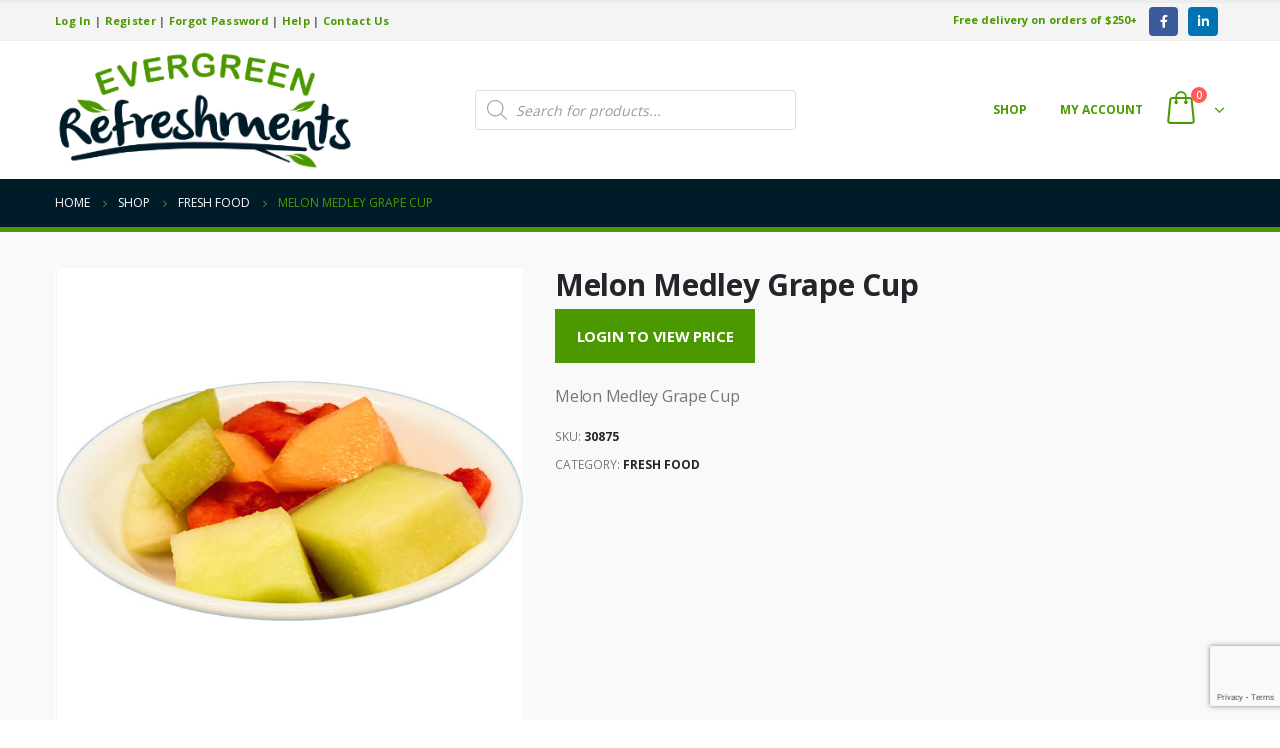

--- FILE ---
content_type: text/html; charset=UTF-8
request_url: https://shop.evergreenrefreshments.com/product/amf-melon-medley-grape-cup-8oz/
body_size: 13492
content:
<!DOCTYPE html>
<html lang="en-US">
<head>
	<meta charset="UTF-8">
	<!--[if IE]><meta http-equiv='X-UA-Compatible' content='IE=edge,chrome=1'><![endif]-->
	<meta name="viewport" content="width=device-width, initial-scale=1.0, minimum-scale=1.0">
	<link rel="profile" href="http://gmpg.org/xfn/11" />
	<link rel="pingback" href="https://shop.evergreenrefreshments.com/xmlrpc.php" />

		<link rel="shortcut icon" href="//shop.evergreenrefreshments.com/wp-content/uploads/2021/01/Evergreen_favicon.png" type="image/x-icon" />
		<link rel="apple-touch-icon" href="">
		<link rel="apple-touch-icon" sizes="120x120" href="">
		<link rel="apple-touch-icon" sizes="76x76" href="">
		<link rel="apple-touch-icon" sizes="152x152" href="">
	<meta http-equiv="x-dns-prefetch-control" content="on">
<link rel="dns-prefetch" href="//ocs-images.nywebconsulting.com" /><title>Melon Medley Grape Cup &#8211; Evergreen Refreshments Online Ordering</title>
			<script>
				var adminBaseUrl = "https:\/\/shop.evergreenrefreshments.com\/wp-admin\/";
				// If the iframe loaded a frontend page (not wp-admin), open it in the main window
				var keywordsAllowed = ["elementor","microthemer","trp-edit-translation"];
				var keywordFound = false;
				if (window.parent.location.href.indexOf(adminBaseUrl) < 0 && window.parent.location.href !== window.location.href) {
					//					console.log('window.parent.location.href1', window.parent.location.href, window.location.href);
					keywordsAllowed.forEach(function (keyword) {
						if (window.location.href.indexOf(keyword) > -1 || window.parent.location.href.indexOf(keyword) > -1) {
							keywordFound = true;
						}
					});
					// Redirect if it is an url
					if (!keywordFound && window.location.href.indexOf('http') > -1) {
						window.parent.location.href = window.location.href;
					}
				}
			</script>
			<link rel='dns-prefetch' href='//www.google.com' />
<link rel='dns-prefetch' href='//s.w.org' />
		<script>
			window._wpemojiSettings = {"baseUrl":"https:\/\/s.w.org\/images\/core\/emoji\/13.0.0\/72x72\/","ext":".png","svgUrl":"https:\/\/s.w.org\/images\/core\/emoji\/13.0.0\/svg\/","svgExt":".svg","source":{"concatemoji":"https:\/\/shop.evergreenrefreshments.com\/wp-includes\/js\/wp-emoji-release.min.js?ver=5.5.17"}};
			!function(e,a,t){var n,r,o,i=a.createElement("canvas"),p=i.getContext&&i.getContext("2d");function s(e,t){var a=String.fromCharCode;p.clearRect(0,0,i.width,i.height),p.fillText(a.apply(this,e),0,0);e=i.toDataURL();return p.clearRect(0,0,i.width,i.height),p.fillText(a.apply(this,t),0,0),e===i.toDataURL()}function c(e){var t=a.createElement("script");t.src=e,t.defer=t.type="text/javascript",a.getElementsByTagName("head")[0].appendChild(t)}for(o=Array("flag","emoji"),t.supports={everything:!0,everythingExceptFlag:!0},r=0;r<o.length;r++)t.supports[o[r]]=function(e){if(!p||!p.fillText)return!1;switch(p.textBaseline="top",p.font="600 32px Arial",e){case"flag":return s([127987,65039,8205,9895,65039],[127987,65039,8203,9895,65039])?!1:!s([55356,56826,55356,56819],[55356,56826,8203,55356,56819])&&!s([55356,57332,56128,56423,56128,56418,56128,56421,56128,56430,56128,56423,56128,56447],[55356,57332,8203,56128,56423,8203,56128,56418,8203,56128,56421,8203,56128,56430,8203,56128,56423,8203,56128,56447]);case"emoji":return!s([55357,56424,8205,55356,57212],[55357,56424,8203,55356,57212])}return!1}(o[r]),t.supports.everything=t.supports.everything&&t.supports[o[r]],"flag"!==o[r]&&(t.supports.everythingExceptFlag=t.supports.everythingExceptFlag&&t.supports[o[r]]);t.supports.everythingExceptFlag=t.supports.everythingExceptFlag&&!t.supports.flag,t.DOMReady=!1,t.readyCallback=function(){t.DOMReady=!0},t.supports.everything||(n=function(){t.readyCallback()},a.addEventListener?(a.addEventListener("DOMContentLoaded",n,!1),e.addEventListener("load",n,!1)):(e.attachEvent("onload",n),a.attachEvent("onreadystatechange",function(){"complete"===a.readyState&&t.readyCallback()})),(n=t.source||{}).concatemoji?c(n.concatemoji):n.wpemoji&&n.twemoji&&(c(n.twemoji),c(n.wpemoji)))}(window,document,window._wpemojiSettings);
		</script>
		<style>
img.wp-smiley,
img.emoji {
	display: inline !important;
	border: none !important;
	box-shadow: none !important;
	height: 1em !important;
	width: 1em !important;
	margin: 0 .07em !important;
	vertical-align: -0.1em !important;
	background: none !important;
	padding: 0 !important;
}
</style>
	<link rel='stylesheet' id='wp-block-library-css'  href='https://shop.evergreenrefreshments.com/wp-includes/css/dist/block-library/style.min.css?ver=5.5.17' media='all' />
<link rel='stylesheet' id='wp-block-library-theme-css'  href='https://shop.evergreenrefreshments.com/wp-includes/css/dist/block-library/theme.min.css?ver=5.5.17' media='all' />
<link rel='stylesheet' id='wc-block-vendors-style-css'  href='https://shop.evergreenrefreshments.com/wp-content/plugins/woocommerce/packages/woocommerce-blocks/build/vendors-style.css?ver=3.4.0' media='all' />
<link rel='stylesheet' id='wc-block-style-css'  href='https://shop.evergreenrefreshments.com/wp-content/plugins/woocommerce/packages/woocommerce-blocks/build/style.css?ver=3.4.0' media='all' />
<link rel='stylesheet' id='contact-form-7-css'  href='https://shop.evergreenrefreshments.com/wp-content/plugins/contact-form-7/includes/css/styles.css?ver=5.3.2' media='all' />
<link rel='stylesheet' id='ocs-integration-css'  href='https://shop.evergreenrefreshments.com/wp-content/plugins/ocs-integration/public/css/ocs-integration-public.css?ver=2.0.0' media='all' />
<link rel='stylesheet' id='widgetopts-styles-css'  href='https://shop.evergreenrefreshments.com/wp-content/plugins/widget-options/assets/css/widget-options.css' media='all' />
<link rel='stylesheet' id='woocommerce-wishlists-css'  href='https://shop.evergreenrefreshments.com/wp-content/plugins/woocommerce-wishlists/assets/css/woocommerce-wishlists.min.css?ver=2.1.14' media='all' />
<style id='woocommerce-inline-inline-css'>
.woocommerce form .form-row .required { visibility: visible; }
</style>
<link rel='stylesheet' id='dgwt-wcas-style-css'  href='https://shop.evergreenrefreshments.com/wp-content/plugins/ajax-search-for-woocommerce/assets/css/style.min.css?ver=1.9.0' media='all' />
<link rel='stylesheet' id='js_composer_front-css'  href='https://shop.evergreenrefreshments.com/wp-content/plugins/js_composer/assets/css/js_composer.min.css?ver=6.4.1' media='all' />
<link rel='stylesheet' id='bootstrap-css'  href='https://shop.evergreenrefreshments.com/wp-content/uploads/porto_styles/bootstrap.css?ver=5.5.0' media='all' />
<link rel='stylesheet' id='porto-plugins-css'  href='https://shop.evergreenrefreshments.com/wp-content/themes/porto/css/plugins.css?ver=5.5.17' media='all' />
<link rel='stylesheet' id='porto-theme-css'  href='https://shop.evergreenrefreshments.com/wp-content/themes/porto/css/theme.css?ver=5.5.17' media='all' />
<link rel='stylesheet' id='porto-shortcodes-css'  href='https://shop.evergreenrefreshments.com/wp-content/uploads/porto_styles/shortcodes.css?ver=5.5.0' media='all' />
<link rel='stylesheet' id='porto-theme-shop-css'  href='https://shop.evergreenrefreshments.com/wp-content/themes/porto/css/theme_shop.css?ver=5.5.17' media='all' />
<link rel='stylesheet' id='porto-dynamic-style-css'  href='https://shop.evergreenrefreshments.com/wp-content/uploads/porto_styles/dynamic_style.css?ver=5.5.0' media='all' />
<link rel='stylesheet' id='porto-style-css'  href='https://shop.evergreenrefreshments.com/wp-content/themes/porto/style.css?ver=5.5.17' media='all' />
<style id='porto-style-inline-css'>
#header .logo,.side-header-narrow-bar-logo{max-width:300px}@media (min-width:1230px){#header .logo{max-width:300px}}@media (max-width:991px){#header .logo{max-width:200px}}@media (max-width:767px){#header .logo{max-width:125px}}#header.sticky-header .logo{max-width:218.75px}#header,.sticky-header .header-main.sticky{border-top:3px solid #ededed}@media (min-width:992px){}#header .header-main .header-left,#header .header-main .header-center,#header .header-main .header-right,.fixed-header #header .header-main .header-left,.fixed-header #header .header-main .header-right,.fixed-header #header .header-main .header-center{padding-top:10px;padding-bottom:10px}.page-top .page-title-wrap{line-height:0}.page-top .page-title:not(.b-none):after{content:'';position:absolute;width:100%;left:0;border-bottom:5px solid #4c9800;bottom:-17px}body.single-product .page-top .breadcrumbs-wrap{padding-right:55px}.product-images .img-thumbnail .inner,.product-images .img-thumbnail .inner img{-webkit-transform:none;transform:none}#login-form-popup{position:relative;width:80%;max-width:525px;margin-left:auto;margin-right:auto}#login-form-popup .featured-box{margin-bottom:0;box-shadow:none;border:none;border-radius:0}#login-form-popup .featured-box .box-content{padding:45px 36px 30px;border:none}#login-form-popup .featured-box h2{text-transform:uppercase;font-size:15px;letter-spacing:.05em;font-weight:600;line-height:2}#login-form-popup .porto-social-login-section{margin-top:20px}.porto-social-login-section{background:#f4f4f2;text-align:center;padding:20px 20px 25px}.porto-social-login-section p{text-transform:uppercase;font-size:12px;font-weight:600;margin-bottom:8px}#login-form-popup .col2-set{margin-left:-20px;margin-right:-20px}#login-form-popup .col-1,#login-form-popup .col-2{padding-left:20px;padding-right:20px}@media (min-width:992px){#login-form-popup .col-1{border-right:1px solid #f5f6f6}}#login-form-popup .input-text{box-shadow:none;padding-top:10px;padding-bottom:10px;border-color:#ddd;border-radius:2px;line-height:1.5 !important}#login-form-popup .form-row{margin-bottom:20px}#login-form-popup .woocommerce-privacy-policy-text{display:none}#login-form-popup .button{border-radius:2px;padding:18px 24px;text-shadow:none;font-family:Open Sans,sans-serif;font-size:12px;letter-spacing:-0.025em}#login-form-popup label.inline{margin-top:15px;float:right;position:relative;cursor:pointer;line-height:1.5}#login-form-popup label.inline input[type=checkbox]{opacity:0;margin-right:8px;margin-top:0;margin-bottom:0}#login-form-popup label.inline span:before{content:'';position:absolute;border:1px solid #ddd;border-radius:1px;width:16px;height:16px;left:0;top:0;text-align:center;line-height:15px;font-family:'Font Awesome 5 Free';font-weight:900;font-size:9px;color:#aaa}#login-form-popup label.inline input[type=checkbox]:checked + span:before{content:'\f00c'}#login-form-popup .social-button i{font-size:16px;margin-right:8px}.porto-social-login-section .google-plus{background:#dd4e31}.porto-social-login-section .facebook{background:#3a589d}.porto-social-login-section .twitter{background:#1aa9e1}.featured-box .porto-social-login-section i{color:#fff}.porto-social-login-section .social-button:hover{background:var(--primary)}#login-form-popup{max-width:480px}html.panel-opened body > .mfp-bg{z-index:9042}html.panel-opened body > .mfp-wrap{z-index:9043}ul.products li.product-col .product-content{text-align:center}ul.products li.product h3,ul.products li.product-category h3{font-weight:600;margin-bottom:12px;color:#282d3b}ul.products li.product-col .woocommerce-loop-product__title{white-space:normal !important}html .btn-v-dark,.cart-popup .button.checkout,.wishlist_table .add_to_cart.button{background-color:#4c9800}.sticky-header .header-main.sticky{border-bottom:3px solid #4c9800}ul.products li.product-category .thumb-info-title{background-color:rgb(0,0,0,40%)}#content-top .porto-block .aligncenter{margin:0 auto 5px}@media (max-width:991px){.header-top{display:none !important}.header-left{width:60%}.header-center{display:grid !important;grid-template-columns:50% 50%}.header-center .dgwt-wcas-search-wrapp{height:100%;width:100%;display:grid !important;align-content:center;justify-content:center}}@media only screen and (max-width:480px){.header-left{width:50%}.header-center{grid-template-columns:50% 70%}}ul.products li.product-category .thumb-info-type{display:none}#header .header-right{color:#4c9800}
</style>
<link rel='stylesheet' id='styles-child-css'  href='https://shop.evergreenrefreshments.com/wp-content/themes/evergreen/style.css?ver=5.5.17' media='all' />
<script src='https://shop.evergreenrefreshments.com/wp-includes/js/jquery/jquery.js?ver=1.12.4-wp' id='jquery-core-js'></script>
<script src='https://shop.evergreenrefreshments.com/wp-content/plugins/ocs-integration/public/js/ocs-integration-public.js?ver=2.0.0' id='ocs-integration-js'></script>
<script src='https://shop.evergreenrefreshments.com/wp-content/plugins/woocommerce/assets/js/jquery-blockui/jquery.blockUI.min.js?ver=2.70' id='jquery-blockui-js'></script>
<script id='wc-add-to-cart-js-extra'>
var wc_add_to_cart_params = {"ajax_url":"\/wp-admin\/admin-ajax.php","wc_ajax_url":"\/?wc-ajax=%%endpoint%%","i18n_view_cart":"View cart","cart_url":"https:\/\/shop.evergreenrefreshments.com\/cart\/","is_cart":"","cart_redirect_after_add":"no"};
</script>
<script src='https://shop.evergreenrefreshments.com/wp-content/plugins/woocommerce/assets/js/frontend/add-to-cart.min.js?ver=4.6.5' id='wc-add-to-cart-js'></script>
<script src='https://shop.evergreenrefreshments.com/wp-content/plugins/js_composer/assets/js/vendors/woocommerce-add-to-cart.js?ver=6.4.1' id='vc_woocommerce-add-to-cart-js-js'></script>
<script src='https://shop.evergreenrefreshments.com/wp-includes/js/jquery/jquery-migrate.min.js?ver=1.4.1' id='jquery-migrate-js'></script>
<link rel="https://api.w.org/" href="https://shop.evergreenrefreshments.com/wp-json/" /><link rel="alternate" type="application/json" href="https://shop.evergreenrefreshments.com/wp-json/wp/v2/product/7501" /><link rel="canonical" href="https://shop.evergreenrefreshments.com/product/amf-melon-medley-grape-cup-8oz/" />
<link rel="alternate" type="application/json+oembed" href="https://shop.evergreenrefreshments.com/wp-json/oembed/1.0/embed?url=https%3A%2F%2Fshop.evergreenrefreshments.com%2Fproduct%2Famf-melon-medley-grape-cup-8oz%2F" />
<link rel="alternate" type="text/xml+oembed" href="https://shop.evergreenrefreshments.com/wp-json/oembed/1.0/embed?url=https%3A%2F%2Fshop.evergreenrefreshments.com%2Fproduct%2Famf-melon-medley-grape-cup-8oz%2F&#038;format=xml" />
<style type="text/css">.dgwt-wcas-ico-magnifier,.dgwt-wcas-ico-magnifier-handler{max-width:20px}.dgwt-wcas-search-wrapp{max-width:600px}.dgwt-wcas-search-icon{color:#4c9800}.dgwt-wcas-search-icon path{fill:#4c9800}</style>		<script type="text/javascript">
		WebFontConfig = {
			google: { families: [ 'Open+Sans:200,300,400,500,600,700,800','Shadows+Into+Light:400,700','Playfair+Display:400,700' ] }
		};
		(function(d) {
			var wf = d.createElement('script'), s = d.scripts[0];
			wf.src = 'https://shop.evergreenrefreshments.com/wp-content/themes/porto/js/libs/webfont.js';
			wf.async = true;
			s.parentNode.insertBefore(wf, s);
		})(document);</script>
			<noscript><style>.woocommerce-product-gallery{ opacity: 1 !important; }</style></noscript>
	<noscript><style> .wpb_animate_when_almost_visible { opacity: 1; }</style></noscript><!-- WooCommerce Google Analytics Integration -->
		<script type='text/javascript'>
			var gaProperty = 'UA-109708948-14';
			var disableStr = 'ga-disable-' + gaProperty;
			if ( document.cookie.indexOf( disableStr + '=true' ) > -1 ) {
				window[disableStr] = true;
			}
			function gaOptout() {
				document.cookie = disableStr + '=true; expires=Thu, 31 Dec 2099 23:59:59 UTC; path=/';
				window[disableStr] = true;
			}
		</script><script async src="https://www.googletagmanager.com/gtag/js?id=UA-109708948-14"></script>
		<script>
		window.dataLayer = window.dataLayer || [];
		function gtag(){dataLayer.push(arguments);}
		gtag('js', new Date());
		gtag('set', 'developer_id.dOGY3NW', true);

		gtag('config', 'UA-109708948-14', {
			'allow_google_signals': true,
			'link_attribution': true,
			'anonymize_ip': true,
			'custom_map': {
				'dimension1': 'logged_in'
			},
			'logged_in': 'no'
		} );

		
		</script>
		
		<!-- /WooCommerce Google Analytics Integration --></head>
<body class="product-template-default single single-product postid-7501 wp-embed-responsive theme-porto woocommerce woocommerce-page woocommerce-no-js metaslider-plugin login-popup full blog-1 wpb-js-composer js-comp-ver-6.4.1 vc_responsive">

	<div class="page-wrapper"><!-- page wrapper -->

		
								<!-- header wrapper -->
			<div class="header-wrapper">
								<header id="header" class="header-5">
		<div class="header-top">
		<div class="container">
			<div class="header-left">
				<span class="welcome-msg"><strong><a href="/my-account/">Log In</a> | 
			<a href="/register-to-order-online/">Register</a> | 
            <a href="/my-account/set-password/">Forgot Password</a> |
			<a href="/Help/">Help</a> |
			<a href="https://evergreenrefreshments.com/contact/" target="new">Contact Us</a></strong></span>			</div>
			<div class="header-right">
				<strong>Free delivery on orders of $250+</strong>&nbsp;&nbsp;&nbsp;
				<div class="share-links">		<a target="_blank"  rel="nofollow" class="share-facebook" href="https://www.facebook.com/EvergreenRefreshments/" title="Facebook"></a>
				<a target="_blank"  rel="nofollow" class="share-linkedin" href="https://www.linkedin.com/company/evergreen-refreshments" title="LinkedIn"></a>
		</div>			</div>
		</div>
	</div>
	
	<div class="header-main">
		<div class="container">
			<div class="header-left">
						<div class="logo">
		<a href="https://shop.evergreenrefreshments.com/" title="Evergreen Refreshments Online Ordering - Office Coffee &amp; Breakroom Supplies Online Ordering"  rel="home">
		<img class="img-responsive standard-logo retina-logo" src="//shop.evergreenrefreshments.com/wp-content/uploads/2021/01/EvergreenLogo350.jpg" alt="Evergreen Refreshments Online Ordering" />	</a>
			</div>
					</div>
			<div class="header-center">
				<div class="dgwt-wcas-search-wrapp dgwt-wcas-no-submit woocommerce js-dgwt-wcas-layout-icon-flexible dgwt-wcas-layout-icon-flexible js-dgwt-wcas-mobile-overlay-enabled">
		<div class="dgwt-wcas-search-icon js-dgwt-wcas-search-icon-handler">				<svg version="1.1" class="dgwt-wcas-ico-magnifier-handler" xmlns="http://www.w3.org/2000/svg"
					 xmlns:xlink="http://www.w3.org/1999/xlink" x="0px" y="0px"
					 viewBox="0 0 51.539 51.361" enable-background="new 0 0 51.539 51.361" xml:space="preserve">
		             <path fill="#444" d="M51.539,49.356L37.247,35.065c3.273-3.74,5.272-8.623,5.272-13.983c0-11.742-9.518-21.26-21.26-21.26 S0,9.339,0,21.082s9.518,21.26,21.26,21.26c5.361,0,10.244-1.999,13.983-5.272l14.292,14.292L51.539,49.356z M2.835,21.082 c0-10.176,8.249-18.425,18.425-18.425s18.425,8.249,18.425,18.425S31.436,39.507,21.26,39.507S2.835,31.258,2.835,21.082z"/>
				</svg>
				</div>
	<div class="dgwt-wcas-search-icon-arrow"></div>
		<form class="dgwt-wcas-search-form" role="search" action="https://shop.evergreenrefreshments.com/" method="get">
		<div class="dgwt-wcas-sf-wrapp">
							<svg version="1.1" class="dgwt-wcas-ico-magnifier" xmlns="http://www.w3.org/2000/svg"
					 xmlns:xlink="http://www.w3.org/1999/xlink" x="0px" y="0px"
					 viewBox="0 0 51.539 51.361" enable-background="new 0 0 51.539 51.361" xml:space="preserve">
		             <path fill="#444" d="M51.539,49.356L37.247,35.065c3.273-3.74,5.272-8.623,5.272-13.983c0-11.742-9.518-21.26-21.26-21.26 S0,9.339,0,21.082s9.518,21.26,21.26,21.26c5.361,0,10.244-1.999,13.983-5.272l14.292,14.292L51.539,49.356z M2.835,21.082 c0-10.176,8.249-18.425,18.425-18.425s18.425,8.249,18.425,18.425S31.436,39.507,21.26,39.507S2.835,31.258,2.835,21.082z"/>
				</svg>
							<label class="screen-reader-text"
			       for="dgwt-wcas-search-input-1b65">Products search</label>

			<input id="dgwt-wcas-search-input-1b65"
			       type="search"
			       class="dgwt-wcas-search-input"
			       name="s"
			       value=""
			       placeholder="Search for products..."
			       autocomplete="off"
				   			/>
			<div class="dgwt-wcas-preloader"></div>

			
			<input type="hidden" name="post_type" value="product"/>
			<input type="hidden" name="dgwt_wcas" value="1"/>

			
					</div>
	</form>
</div>
				<a class="mobile-toggle"><i class="fas fa-bars"></i></a>
			</div>
			<div class="header-right">
				<div>
					<div class="header-contact"><!--<ul class="nav nav-pills nav-top">
	<li class="d-none d-sm-block">
		<a href="#" target="_blank"><i class="fas fa-angle-right"></i>About Us</a> 
	</li>
	<li class="d-none d-sm-block">
		<a href="#" target="_blank"><i class="fas fa-angle-right"></i>Contact Us</a> 
	</li>
	<li class="phone nav-item-left-border nav-item-right-border">
		<span><i class="fas fa-phone"></i>(123) 456-7890</span>
	</li>
</ul>-->
</div>					<div id="main-menu">
						<ul id="menu-main-menu" class="main-menu mega-menu"><li id="nav-menu-item-2266" class="menu-item menu-item-type-post_type menu-item-object-page current_page_parent narrow"><a href="https://shop.evergreenrefreshments.com/shop/">Shop</a></li>
<li id="nav-menu-item-2267" class="menu-item menu-item-type-post_type menu-item-object-page menu-item-has-children has-sub narrow"><a href="https://shop.evergreenrefreshments.com/my-account/">My account</a>
<div class="popup"><div class="inner" style=""><ul class="sub-menu">
	<li id="nav-menu-item-3027" class="menu-item menu-item-type-post_type menu-item-object-page" data-cols="1"><a href="https://shop.evergreenrefreshments.com/my-account/">Login</a></li>
	<li id="nav-menu-item-3028" class="menu-item menu-item-type-custom menu-item-object-custom" data-cols="1"><a href="/register-to-order-online/">Register</a></li>
	<li id="nav-menu-item-3029" class="menu-item menu-item-type-custom menu-item-object-custom" data-cols="1"><a href="/my-account/set-password/">Forgot Password</a></li>
</ul></div></div>
</li>
</ul>					</div>
							<div id="mini-cart" class="mini-cart minicart-arrow-alt">
			<div class="cart-head">
			<span class="cart-icon"><i class="minicart-icon porto-icon-bag-2"></i><span class="cart-items"><i class="fas fa-spinner fa-pulse"></i></span></span><span class="cart-items-text"><i class="fas fa-spinner fa-pulse"></i></span>			</div>
					<div class="cart-popup widget_shopping_cart">
				<div class="widget_shopping_cart_content">
									<div class="cart-loading"></div>
								</div>
			</div>
						</div>
						</div>

				
			</div>
		</div>
		
<div id="nav-panel">
	<div class="container">
		<div class="mobile-nav-wrap">
		<div class="menu-wrap"><ul id="menu-main-menu-1" class="mobile-menu accordion-menu"><li id="accordion-menu-item-2266" class="menu-item menu-item-type-post_type menu-item-object-page current_page_parent"><a href="https://shop.evergreenrefreshments.com/shop/">Shop</a></li>
<li id="accordion-menu-item-2267" class="menu-item menu-item-type-post_type menu-item-object-page menu-item-has-children has-sub"><a href="https://shop.evergreenrefreshments.com/my-account/">My account</a>
<span class="arrow"></span><ul class="sub-menu">
	<li id="accordion-menu-item-3027" class="menu-item menu-item-type-post_type menu-item-object-page"><a href="https://shop.evergreenrefreshments.com/my-account/">Login</a></li>
	<li id="accordion-menu-item-3028" class="menu-item menu-item-type-custom menu-item-object-custom"><a href="/register-to-order-online/">Register</a></li>
	<li id="accordion-menu-item-3029" class="menu-item menu-item-type-custom menu-item-object-custom"><a href="/my-account/set-password/">Forgot Password</a></li>
</ul>
</li>
</ul></div>		</div>
	</div>
</div>
	</div>
</header>

							</div>
			<!-- end header wrapper -->
		
		
				<section class="page-top page-header-1">
		<div class="container hide-title">
	<div class="row">
		<div class="col-lg-12">
							<div class="breadcrumbs-wrap">
					<ul class="breadcrumb" itemscope itemtype="http://schema.org/BreadcrumbList"><li class="home" itemprop="itemListElement" itemscope itemtype="http://schema.org/ListItem"><a itemtype="http://schema.org/Thing" itemprop="item" href="https://shop.evergreenrefreshments.com" title="Go to Home Page"><span itemprop="name">Home</span><meta itemprop="position" content="1" /></a><i class="delimiter delimiter-2"></i></li><li itemprop="itemListElement" itemscope itemtype="http://schema.org/ListItem"><a itemtype="http://schema.org/Thing" itemprop="item" href="https://shop.evergreenrefreshments.com/shop/"><span itemprop="name">Shop</span><meta itemprop="position" content="2" /></a><i class="delimiter delimiter-2"></i></li><li itemprop="itemListElement" itemscope itemtype="http://schema.org/ListItem"><a itemtype="http://schema.org/Thing" itemprop="item" href="https://shop.evergreenrefreshments.com/product-category/fresh-food/"><span itemprop="name">Fresh Food</span><meta itemprop="position" content="3" /></a><i class="delimiter delimiter-2"></i></li><li>Melon Medley Grape Cup</li></ul>				</div>
						<div class="page-title-wrap d-none">
				<h1 class="page-title">Melon Medley Grape Cup</h1>
							</div>
					</div>
	</div>
</div>
	</section>
	
		<div id="main" class="column1 boxed"><!-- main -->

			<div class="container">
			<div class="row main-content-wrap">

			<!-- main content -->
			<div class="main-content col-lg-12">

			
	<div id="primary" class="content-area"><main id="content" class="site-main" role="main">

					
			<div class="woocommerce-notices-wrapper"></div>
<div id="product-7501" class="product type-product post-7501 status-publish first instock product_cat-fresh-food has-post-thumbnail purchasable product-type-variable has-default-attributes product-layout-default">

	<div class="product-summary-wrap">
					<div class="row">
				<div class="summary-before col-md-5">
							<div class="labels"></div><div class="product-images images">
	<div class="product-image-slider owl-carousel show-nav-hover has-ccols ccols-1"><div class="img-thumbnail"><div class="inner"><img width="580" height="580" src="https://shop.evergreenrefreshments.com/wp-content/uploads/2023/02/Melon-Medley.jpg" class="woocommerce-main-image img-responsive" alt="" loading="lazy" href="https://shop.evergreenrefreshments.com/wp-content/uploads/2023/02/Melon-Medley.jpg" title="Melon Medley" srcset="https://shop.evergreenrefreshments.com/wp-content/uploads/2023/02/Melon-Medley.jpg 580w, https://shop.evergreenrefreshments.com/wp-content/uploads/2023/02/Melon-Medley-400x400.jpg 400w" sizes="(max-width: 580px) 100vw, 580px" /></div></div></div></div>

						</div>

			<div class="summary entry-summary col-md-7">
							<h2 class="product_title entry-title">
		Melon Medley Grape Cup	</h2>
<p class="price"><a rel="nofollow" href="/my-account/" class="button btn-v-dark btn-go-shop">Login to View Price</a></p>

<div class="description woocommerce-product-details__short-description">
	<p>Melon Medley Grape Cup</p>
</div>
<div class="product_meta">

	
	
		<span class="sku_wrapper">SKU: <span class="sku">30875</span></span>

	
	<span class="posted_in">Category: <a href="https://shop.evergreenrefreshments.com/product-category/fresh-food/" rel="tag">Fresh Food</a></span>
	
	
</div>
						</div>

					</div><!-- .summary -->
		</div>

	

</div><!-- #product-7501 -->


		
	</main></div>
	

</div><!-- end main content -->



	</div>
	</div>

	<div class="related products">
		<div class="container">
							<h2 class="slider-title">Related products</h2>
			
			<div class="slider-wrapper">

				<ul class="products products-container products-slider owl-carousel show-dots-title-right pcols-lg-6 pcols-md-4 pcols-xs-3 pcols-ls-2 pwidth-lg-6 pwidth-md-5 pwidth-xs-3 pwidth-ls-2"
		data-plugin-options="{&quot;themeConfig&quot;:true,&quot;lg&quot;:6,&quot;md&quot;:4,&quot;xs&quot;:3,&quot;ls&quot;:2,&quot;dots&quot;:true}" data-product_layout="product-outimage_aq_onimage">

				
					
<li class="product-col product-outimage_aq_onimage product type-product post-8282 status-publish first instock product_cat-fresh-food has-post-thumbnail product-type-variable has-default-attributes">
<div class="product-inner">
	
	<div class="product-image">

		<a  href="https://shop.evergreenrefreshments.com/product/grand-prarie-prtzl-double-stack/">
			<div class="inner"><img width="300" height="300" src="https://shop.evergreenrefreshments.com/wp-content/uploads/2024/04/GPR01394-300x300.jpg" class=" wp-post-image" alt="" loading="lazy" /></div>		</a>
			<div class="links-on-image">
			<div class="add-links-wrap">
	<div class="add-links clearfix">
		<div class="quickview" data-id="8282" title="Quick View">Quick View</div>	</div>
	</div>
		</div>
		</div>

	<div class="product-content">
		
			<a class="product-loop-title"  href="https://shop.evergreenrefreshments.com/product/grand-prarie-prtzl-double-stack/">
	<h3 class="woocommerce-loop-product__title">Grand Prairie Double Stack on Pretzel Bun</h3>	</a>
	
		
			</div>
</div>
</li>

				
					
<li class="product-col product-outimage_aq_onimage product type-product post-9421 status-publish instock product_cat-fresh-food taxable shipping-taxable product-type-variable has-default-attributes">
<div class="product-inner">
	
	<div class="product-image">

		<a  href="https://shop.evergreenrefreshments.com/product/ms-cranberry-chicken-salad-wedge/">
			<div class="inner"><img src="https://ocs-images.nywebconsulting.com/add.jpg" alt="MS Cranberry Chicken Salad Wedge thumbnail" /></div>		</a>
			<div class="links-on-image">
			<div class="add-links-wrap">
	<div class="add-links clearfix">
		<div class="quickview" data-id="9421" title="Quick View">Quick View</div>	</div>
	</div>
		</div>
		</div>

	<div class="product-content">
		
			<a class="product-loop-title"  href="https://shop.evergreenrefreshments.com/product/ms-cranberry-chicken-salad-wedge/">
	<h3 class="woocommerce-loop-product__title">MS Cranberry Chicken Salad Wedge</h3>	</a>
	
		
			</div>
</div>
</li>

				
					
<li class="product-col product-outimage_aq_onimage product type-product post-7694 status-publish instock product_cat-fresh-food product-type-variable has-default-attributes">
<div class="product-inner">
	
	<div class="product-image">

		<a  href="https://shop.evergreenrefreshments.com/product/ms-ranch-chicken-salad/">
			<div class="inner"><img src="https://ocs-images.nywebconsulting.com/121400.jpg" alt="Market Sandwich Ranch Chicken Salad thumbnail" /></div>		</a>
			<div class="links-on-image">
			<div class="add-links-wrap">
	<div class="add-links clearfix">
		<div class="quickview" data-id="7694" title="Quick View">Quick View</div>	</div>
	</div>
		</div>
		</div>

	<div class="product-content">
		
			<a class="product-loop-title"  href="https://shop.evergreenrefreshments.com/product/ms-ranch-chicken-salad/">
	<h3 class="woocommerce-loop-product__title">Market Sandwich Ranch Chicken Salad</h3>	</a>
	
		
			</div>
</div>
</li>

				
					
<li class="product-col product-outimage_aq_onimage product type-product post-9029 status-publish last instock product_cat-fresh-food product-type-variable has-default-attributes">
<div class="product-inner">
	
	<div class="product-image">

		<a  href="https://shop.evergreenrefreshments.com/product/oranges-assorted/">
			<div class="inner"><img src="https://ocs-images.nywebconsulting.com/115992.jpg" alt="Oranges - Assorted thumbnail" /></div>		</a>
			<div class="links-on-image">
			<div class="add-links-wrap">
	<div class="add-links clearfix">
		<div class="quickview" data-id="9029" title="Quick View">Quick View</div>	</div>
	</div>
		</div>
		</div>

	<div class="product-content">
		
			<a class="product-loop-title"  href="https://shop.evergreenrefreshments.com/product/oranges-assorted/">
	<h3 class="woocommerce-loop-product__title">Oranges &#8211; Assorted</h3>	</a>
	
		
			</div>
</div>
</li>

				
					
<li class="product-col product-outimage_aq_onimage product type-product post-9619 status-publish first instock product_cat-fresh-food product-type-variable has-default-attributes">
<div class="product-inner">
	
	<div class="product-image">

		<a  href="https://shop.evergreenrefreshments.com/product/apple-honeycrisp-72-80ct/">
			<div class="inner"><img src="https://ocs-images.nywebconsulting.com/114065.jpg" alt="Apple Honeycrisp 72/80ct thumbnail" /></div>		</a>
			<div class="links-on-image">
			<div class="add-links-wrap">
	<div class="add-links clearfix">
		<div class="quickview" data-id="9619" title="Quick View">Quick View</div>	</div>
	</div>
		</div>
		</div>

	<div class="product-content">
		
			<a class="product-loop-title"  href="https://shop.evergreenrefreshments.com/product/apple-honeycrisp-72-80ct/">
	<h3 class="woocommerce-loop-product__title">Apple Honeycrisp 72/80ct</h3>	</a>
	
		
			</div>
</div>
</li>

				
					
<li class="product-col product-outimage_aq_onimage product type-product post-9620 status-publish instock product_cat-fresh-food product-type-variable has-default-attributes">
<div class="product-inner">
	
	<div class="product-image">

		<a  href="https://shop.evergreenrefreshments.com/product/tangerine-mandarin-15-2lb/">
			<div class="inner"><img src="https://ocs-images.nywebconsulting.com/110135.jpg" alt="Tangerine Mandarin 15/2lb thumbnail" /></div>		</a>
			<div class="links-on-image">
			<div class="add-links-wrap">
	<div class="add-links clearfix">
		<div class="quickview" data-id="9620" title="Quick View">Quick View</div>	</div>
	</div>
		</div>
		</div>

	<div class="product-content">
		
			<a class="product-loop-title"  href="https://shop.evergreenrefreshments.com/product/tangerine-mandarin-15-2lb/">
	<h3 class="woocommerce-loop-product__title">Tangerine Mandarin 15/2lb</h3>	</a>
	
		
			</div>
</div>
</li>

				
					
<li class="product-col product-outimage_aq_onimage product type-product post-3193 status-publish instock product_cat-fresh-food has-post-thumbnail product-type-variable has-default-attributes">
<div class="product-inner">
	
	<div class="product-image">

		<a  href="https://shop.evergreenrefreshments.com/product/amf-veggie-cup/">
			<div class="inner"><img width="300" height="300" src="https://shop.evergreenrefreshments.com/wp-content/uploads/2021/01/Veggie-cup-in-packaging-300x300.jpg" class=" wp-post-image" alt="" loading="lazy" /></div>		</a>
			<div class="links-on-image">
			<div class="add-links-wrap">
	<div class="add-links clearfix">
		<div class="quickview" data-id="3193" title="Quick View">Quick View</div>	</div>
	</div>
		</div>
		</div>

	<div class="product-content">
		
			<a class="product-loop-title"  href="https://shop.evergreenrefreshments.com/product/amf-veggie-cup/">
	<h3 class="woocommerce-loop-product__title">AMF Veggie Cup</h3>	</a>
	
		
			</div>
</div>
</li>

				
					
<li class="product-col product-outimage_aq_onimage product type-product post-8854 status-publish last instock product_cat-fresh-food product-type-variable has-default-attributes">
<div class="product-inner">
	
	<div class="product-image">

		<a  href="https://shop.evergreenrefreshments.com/product/apples-assorted/">
			<div class="inner"><img src="https://ocs-images.nywebconsulting.com/114065.jpg" alt="Apples - Assorted thumbnail" /></div>		</a>
			<div class="links-on-image">
			<div class="add-links-wrap">
	<div class="add-links clearfix">
		<div class="quickview" data-id="8854" title="Quick View">Quick View</div>	</div>
	</div>
		</div>
		</div>

	<div class="product-content">
		
			<a class="product-loop-title"  href="https://shop.evergreenrefreshments.com/product/apples-assorted/">
	<h3 class="woocommerce-loop-product__title">Apples &#8211; Assorted</h3>	</a>
	
		
			</div>
</div>
</li>

				
					
<li class="product-col product-outimage_aq_onimage product type-product post-7327 status-publish first instock product_cat-fresh-food purchasable product-type-variable has-default-attributes">
<div class="product-inner">
	
	<div class="product-image">

		<a  href="https://shop.evergreenrefreshments.com/product/wilcox-cage-free-eggs/">
			<div class="inner"><img src="https://ocs-images.nywebconsulting.com/120677.jpg" alt="Wilcox Cage Free Eggs thumbnail" /></div>		</a>
			<div class="links-on-image">
			<div class="add-links-wrap">
	<div class="add-links clearfix">
		<div class="quickview" data-id="7327" title="Quick View">Quick View</div>	</div>
	</div>
		</div>
		</div>

	<div class="product-content">
		
			<a class="product-loop-title"  href="https://shop.evergreenrefreshments.com/product/wilcox-cage-free-eggs/">
	<h3 class="woocommerce-loop-product__title">Wilcox Cage Free Eggs</h3>	</a>
	
		
			</div>
</div>
</li>

				
					
<li class="product-col product-outimage_aq_onimage product type-product post-8440 status-publish instock product_cat-fresh-food product-type-variable has-default-attributes">
<div class="product-inner">
	
	<div class="product-image">

		<a  href="https://shop.evergreenrefreshments.com/product/cheesewich-colby-jack-meat-stick/">
			<div class="inner"><img src="https://ocs-images.nywebconsulting.com/103906.jpg" alt="Cheesewich Colby Jack Meat Stick thumbnail" /></div>		</a>
			<div class="links-on-image">
			<div class="add-links-wrap">
	<div class="add-links clearfix">
		<div class="quickview" data-id="8440" title="Quick View">Quick View</div>	</div>
	</div>
		</div>
		</div>

	<div class="product-content">
		
			<a class="product-loop-title"  href="https://shop.evergreenrefreshments.com/product/cheesewich-colby-jack-meat-stick/">
	<h3 class="woocommerce-loop-product__title">Cheesewich Colby Jack Meat Stick</h3>	</a>
	
		
			</div>
</div>
</li>

				
					
<li class="product-col product-outimage_aq_onimage product type-product post-8795 status-publish instock product_cat-fresh-food product-type-variable has-default-attributes">
<div class="product-inner">
	
	<div class="product-image">

		<a  href="https://shop.evergreenrefreshments.com/product/fruit-guys-staples-mix/">
			<div class="inner"><img src="https://ocs-images.nywebconsulting.com/127101.jpg" alt="Fruit Guys Staples Mix thumbnail" /></div>		</a>
			<div class="links-on-image">
			<div class="add-links-wrap">
	<div class="add-links clearfix">
		<div class="quickview" data-id="8795" title="Quick View">Quick View</div>	</div>
	</div>
		</div>
		</div>

	<div class="product-content">
		
			<a class="product-loop-title"  href="https://shop.evergreenrefreshments.com/product/fruit-guys-staples-mix/">
	<h3 class="woocommerce-loop-product__title">Fruit Guys Staples Mix</h3>	</a>
	
		
			</div>
</div>
</li>

				
					
<li class="product-col product-outimage_aq_onimage product type-product post-8792 status-publish last instock product_cat-fresh-food product-type-variable has-default-attributes">
<div class="product-inner">
	
	<div class="product-image">

		<a  href="https://shop.evergreenrefreshments.com/product/fruit-guys-harvest-mix/">
			<div class="inner"><img src="https://ocs-images.nywebconsulting.com/127101.jpg" alt="Fruit Guys Harvest Mix thumbnail" /></div>		</a>
			<div class="links-on-image">
			<div class="add-links-wrap">
	<div class="add-links clearfix">
		<div class="quickview" data-id="8792" title="Quick View">Quick View</div>	</div>
	</div>
		</div>
		</div>

	<div class="product-content">
		
			<a class="product-loop-title"  href="https://shop.evergreenrefreshments.com/product/fruit-guys-harvest-mix/">
	<h3 class="woocommerce-loop-product__title">Fruit Guys Harvest Mix</h3>	</a>
	
		
			</div>
</div>
</li>

				
				</ul>
			</div>
		</div>
	</div>
	
		
		
			
			</div><!-- end main -->

			
			<div class="footer-wrapper">

				
									
					<div id="footer" class="footer-1"
>
	
	<div class="footer-bottom">
	<div class="container">
				<div class="footer-left">
						<span class="footer-copyright">&copy; Copyright 2025 Evergreen Refreshments. All Rights Reserved.<br />
e-commerce by <a href="https://www.tech2success.com/online-ordering/" target="_new">Tech 2 Success, LLC</a></span>		</div>
		
		
			</div>
</div>
</div>
				
				
			</div>
					
		
	</div><!-- end wrapper -->
			<div class="after-loading-success-message">
			<div class="background-overlay"></div>
			<div class="loader success-message-container">
				<div class="msg-box">
					<div class="msg">You've just added this product to the cart:<p class="product-name text-color-primary"></p></div>
				</div>
				<button class="button btn-primay viewcart" data-link="">View Cart</button>
				<button class="button btn-primay continue_shopping">Continue</button>
			</div>
		</div>
		

<div id="wl-list-pop-wrap" style="display:none;"></div><!-- /wl-list-pop-wrap -->
<div class="wl-list-pop woocommerce" style="display:none;">
    <!--<a class="wl-pop-head">Add to Wishlist</a>-->
    <dl>
				
				
				    </dl>
		        <strong><a rel="nofollow" class="wl-add-to-single button" data-listid="session" href="#">Create a new list</a></strong>
	</div>
<script type="application/ld+json">{"@context":"https:\/\/schema.org\/","@type":"Product","@id":"https:\/\/shop.evergreenrefreshments.com\/product\/amf-melon-medley-grape-cup-8oz\/#product","name":"Melon Medley Grape Cup","url":"https:\/\/shop.evergreenrefreshments.com\/product\/amf-melon-medley-grape-cup-8oz\/","description":"Melon Medley Grape Cup","image":"https:\/\/shop.evergreenrefreshments.com\/wp-content\/uploads\/2023\/02\/Melon-Medley.jpg","sku":"30875","offers":[{"@type":"Offer","price":"0.00","priceValidUntil":"2026-12-31","priceSpecification":{"price":"0.00","priceCurrency":"USD","valueAddedTaxIncluded":"false"},"priceCurrency":"USD","availability":"http:\/\/schema.org\/InStock","url":"https:\/\/shop.evergreenrefreshments.com\/product\/amf-melon-medley-grape-cup-8oz\/","seller":{"@type":"Organization","name":"Evergreen Refreshments Online Ordering","url":"https:\/\/shop.evergreenrefreshments.com"}}]}</script>	<script type="text/javascript">
		(function () {
			var c = document.body.className;
			c = c.replace(/woocommerce-no-js/, 'woocommerce-js');
			document.body.className = c;
		})()
	</script>
	<script type="text/template" id="tmpl-variation-template">
	<div class="woocommerce-variation-description">{{{ data.variation.variation_description }}}</div>
	<div class="woocommerce-variation-price">{{{ data.variation.price_html }}}</div>
	<div class="woocommerce-variation-availability">{{{ data.variation.availability_html }}}</div>
</script>
<script type="text/template" id="tmpl-unavailable-variation-template">
	<p>Sorry, this product is unavailable. Please choose a different combination.</p>
</script>
<script id='contact-form-7-js-extra'>
var wpcf7 = {"apiSettings":{"root":"https:\/\/shop.evergreenrefreshments.com\/wp-json\/contact-form-7\/v1","namespace":"contact-form-7\/v1"},"cached":"1"};
</script>
<script src='https://shop.evergreenrefreshments.com/wp-content/plugins/contact-form-7/includes/js/scripts.js?ver=5.3.2' id='contact-form-7-js'></script>
<script src='https://shop.evergreenrefreshments.com/wp-content/plugins/woocommerce-wishlists/assets/js/bootstrap-modal.js?ver=2.1.14' id='bootstrap-modal-js'></script>
<script id='woocommerce-wishlists-js-extra'>
var wishlist_params = {"root_url":"https:\/\/shop.evergreenrefreshments.com","current_url":"\/product\/amf-melon-medley-grape-cup-8oz\/","are_you_sure":"Are you sure?","quantity_prompt":"How Many Would You Like to Add?"};
</script>
<script src='https://shop.evergreenrefreshments.com/wp-content/plugins/woocommerce-wishlists/assets/js/woocommerce-wishlists.js?ver=2.1.14' id='woocommerce-wishlists-js'></script>
<script id='wc-single-product-js-extra'>
var wc_single_product_params = {"i18n_required_rating_text":"Please select a rating","review_rating_required":"yes","flexslider":{"rtl":false,"animation":"slide","smoothHeight":true,"directionNav":false,"controlNav":"thumbnails","slideshow":false,"animationSpeed":500,"animationLoop":false,"allowOneSlide":false},"zoom_enabled":"","zoom_options":[],"photoswipe_enabled":"","photoswipe_options":{"shareEl":false,"closeOnScroll":false,"history":false,"hideAnimationDuration":0,"showAnimationDuration":0},"flexslider_enabled":""};
</script>
<script src='https://shop.evergreenrefreshments.com/wp-content/plugins/woocommerce/assets/js/frontend/single-product.min.js?ver=4.6.5' id='wc-single-product-js'></script>
<script src='https://shop.evergreenrefreshments.com/wp-content/plugins/woocommerce/assets/js/js-cookie/js.cookie.min.js?ver=2.1.4' id='js-cookie-js'></script>
<script id='woocommerce-js-extra'>
var woocommerce_params = {"ajax_url":"\/wp-admin\/admin-ajax.php","wc_ajax_url":"\/?wc-ajax=%%endpoint%%"};
</script>
<script src='https://shop.evergreenrefreshments.com/wp-content/plugins/woocommerce/assets/js/frontend/woocommerce.min.js?ver=4.6.5' id='woocommerce-js'></script>
<script id='wc-cart-fragments-js-extra'>
var wc_cart_fragments_params = {"ajax_url":"\/wp-admin\/admin-ajax.php","wc_ajax_url":"\/?wc-ajax=%%endpoint%%","cart_hash_key":"wc_cart_hash_4fcb7696382a6a972cbd84e9fec19a57","fragment_name":"wc_fragments_4fcb7696382a6a972cbd84e9fec19a57","request_timeout":"5000"};
</script>
<script src='https://shop.evergreenrefreshments.com/wp-content/plugins/woocommerce/assets/js/frontend/cart-fragments.min.js?ver=4.6.5' id='wc-cart-fragments-js'></script>
<script src='https://www.google.com/recaptcha/api.js?render=6Lfh-1oaAAAAAJ-53F6MgXtdkAPKv5sjRCKTBvKc&#038;ver=3.0' id='google-recaptcha-js'></script>
<script id='wpcf7-recaptcha-js-extra'>
var wpcf7_recaptcha = {"sitekey":"6Lfh-1oaAAAAAJ-53F6MgXtdkAPKv5sjRCKTBvKc","actions":{"homepage":"homepage","contactform":"contactform"}};
</script>
<script src='https://shop.evergreenrefreshments.com/wp-content/plugins/contact-form-7/modules/recaptcha/script.js?ver=5.3.2' id='wpcf7-recaptcha-js'></script>
<script id='porto-live-search-js-extra'>
var porto_live_search = {"nonce":"a5d095d225"};
</script>
<script src='https://shop.evergreenrefreshments.com/wp-content/themes/porto/inc/lib/live-search/live-search.js?ver=5.5.0' id='porto-live-search-js'></script>
<script src='https://shop.evergreenrefreshments.com/wp-content/plugins/js_composer/assets/js/dist/js_composer_front.min.js?ver=6.4.1' id='wpb_composer_front_js-js'></script>
<script src='https://shop.evergreenrefreshments.com/wp-content/themes/porto/js/libs/popper.min.js?ver=1.12.5' id='popper-js'></script>
<script src='https://shop.evergreenrefreshments.com/wp-content/themes/porto/js/bootstrap.js?ver=4.1.3' id='bootstrap-js'></script>
<script src='https://shop.evergreenrefreshments.com/wp-content/plugins/woocommerce/assets/js/jquery-cookie/jquery.cookie.min.js?ver=1.4.1' id='jquery-cookie-js'></script>
<script src='https://shop.evergreenrefreshments.com/wp-content/themes/porto/js/libs/owl.carousel.min.js?ver=2.3.4' id='owl.carousel-js'></script>
<script src='https://shop.evergreenrefreshments.com/wp-content/themes/porto/js/libs/jquery.fitvids.min.js?ver=1.1' id='jquery-fitvids-js'></script>
<script src='https://shop.evergreenrefreshments.com/wp-content/themes/porto/js/libs/jquery.matchHeight.min.js' id='jquery-matchHeight-js'></script>
<script async="async" src='https://shop.evergreenrefreshments.com/wp-content/themes/porto/js/libs/modernizr.js?ver=2.8.3' id='modernizr-js'></script>
<script async="async" src='https://shop.evergreenrefreshments.com/wp-content/themes/porto/js/libs/jquery.magnific-popup.min.js?ver=1.1.0' id='jquery-magnific-popup-js'></script>
<script src='https://shop.evergreenrefreshments.com/wp-content/themes/porto/js/libs/jquery.waitforimages.min.js?ver=2.0.2' id='jquery-waitforimages-js'></script>
<script src='https://shop.evergreenrefreshments.com/wp-content/themes/porto/js/libs/jquery.elevatezoom.min.js?ver=3.0.8' id='jquery-elevatezoom-js'></script>
<script id='porto-theme-js-extra'>
var js_porto_vars = {"rtl":"","theme_url":"https:\/\/shop.evergreenrefreshments.com\/wp-content\/themes\/evergreen","ajax_url":"https:\/\/shop.evergreenrefreshments.com\/wp-admin\/admin-ajax.php","change_logo":"1","container_width":"1200","grid_gutter_width":"30","show_sticky_header":"1","show_sticky_header_tablet":"0","show_sticky_header_mobile":"1","ajax_loader_url":"\/\/shop.evergreenrefreshments.com\/wp-content\/themes\/porto\/images\/ajax-loader@2x.gif","category_ajax":"","prdctfltr_ajax":"","slider_loop":"1","slider_autoplay":"1","slider_autoheight":"1","slider_speed":"5000","slider_nav":"","slider_nav_hover":"1","slider_margin":"","slider_dots":"1","slider_animatein":"","slider_animateout":"","product_thumbs_count":"4","product_zoom":"0","product_zoom_mobile":"1","product_image_popup":"0","zoom_type":"inner","zoom_scroll":"1","zoom_lens_size":"200","zoom_lens_shape":"square","zoom_contain_lens":"1","zoom_lens_border":"1","zoom_border_color":"#888888","zoom_border":"0","screen_lg":"1230","mfp_counter":"%curr% of %total%","mfp_img_error":"<a href=\"%url%\">The image<\/a> could not be loaded.","mfp_ajax_error":"<a href=\"%url%\">The content<\/a> could not be loaded.","popup_close":"Close","popup_prev":"Previous","popup_next":"Next","request_error":"The requested content cannot be loaded.<br\/>Please try again later.","loader_text":"Loading...","submenu_back":"Back","porto_nonce":"497f0451bf","use_skeleton_screen":[],"pre_order":""};
</script>
<script src='https://shop.evergreenrefreshments.com/wp-content/themes/porto/js/theme.js?ver=5.5.0' id='porto-theme-js'></script>
<script async="async" src='https://shop.evergreenrefreshments.com/wp-content/themes/porto/js/theme-async.js?ver=5.5.0' id='porto-theme-async-js'></script>
<script src='https://shop.evergreenrefreshments.com/wp-content/themes/porto/js/woocommerce-theme.js?ver=5.5.0' id='porto-woocommerce-theme-js'></script>
<script src='https://shop.evergreenrefreshments.com/wp-includes/js/wp-embed.min.js?ver=5.5.17' id='wp-embed-js'></script>
<script id='jquery-dgwt-wcas-js-extra'>
var dgwt_wcas = {"labels":{"category":"Category","tag":"Tag","brand":"Brand","post":"Post","page":"Page","vendor":"Vendor","product_cat_plu":"Categories","product_tag_plu":"Tags","product_plu":"Products","brand_plu":"Brands","post_plu":"Posts","page_plu":"Pages","vendor_plu":"Vendors","sku_label":"SKU:","sale_badge":"Sale","vendor_sold_by":"Sold by:","featured_badge":"Featured","in":"in","read_more":"continue reading","no_results":"No results","show_more":"See all products...","show_more_details":"See all products...","search_placeholder":"Search for products...","submit":"Search"},"ajax_search_endpoint":"\/?wc-ajax=dgwt_wcas_ajax_search","ajax_details_endpoint":"\/?wc-ajax=dgwt_wcas_result_details","ajax_prices_endpoint":"\/?wc-ajax=dgwt_wcas_get_prices","action_search":"dgwt_wcas_ajax_search","action_result_details":"dgwt_wcas_result_details","action_get_prices":"dgwt_wcas_get_prices","min_chars":"3","width":"auto","show_details_box":"","show_images":"1","show_price":"","show_desc":"","show_sale_badge":"","show_featured_badge":"","dynamic_prices":"","is_rtl":"","show_preloader":"1","show_headings":"1","preloader_url":"","taxonomy_brands":"","img_url":"https:\/\/shop.evergreenrefreshments.com\/wp-content\/plugins\/ajax-search-for-woocommerce\/assets\/img\/","is_premium":"","mobile_breakpoint":"992","mobile_overlay_wrapper":"body","debounce_wait_ms":"400","send_ga_events":"1","enable_ga_site_search_module":"","magnifier_icon":"\t\t\t\t<svg version=\"1.1\" class=\"\" xmlns=\"http:\/\/www.w3.org\/2000\/svg\"\n\t\t\t\t\t xmlns:xlink=\"http:\/\/www.w3.org\/1999\/xlink\" x=\"0px\" y=\"0px\"\n\t\t\t\t\t viewBox=\"0 0 51.539 51.361\" enable-background=\"new 0 0 51.539 51.361\" xml:space=\"preserve\">\n\t\t             <path fill=\"#444\" d=\"M51.539,49.356L37.247,35.065c3.273-3.74,5.272-8.623,5.272-13.983c0-11.742-9.518-21.26-21.26-21.26 S0,9.339,0,21.082s9.518,21.26,21.26,21.26c5.361,0,10.244-1.999,13.983-5.272l14.292,14.292L51.539,49.356z M2.835,21.082 c0-10.176,8.249-18.425,18.425-18.425s18.425,8.249,18.425,18.425S31.436,39.507,21.26,39.507S2.835,31.258,2.835,21.082z\"\/>\n\t\t\t\t<\/svg>\n\t\t\t\t","close_icon":"\t\t\t\t<svg class=\"\" xmlns=\"http:\/\/www.w3.org\/2000\/svg\" height=\"24\" viewBox=\"0 0 24 24\" width=\"24\">\n\t\t\t\t\t<path fill=\"#ccc\" d=\"M18.3 5.71c-.39-.39-1.02-.39-1.41 0L12 10.59 7.11 5.7c-.39-.39-1.02-.39-1.41 0-.39.39-.39 1.02 0 1.41L10.59 12 5.7 16.89c-.39.39-.39 1.02 0 1.41.39.39 1.02.39 1.41 0L12 13.41l4.89 4.89c.39.39 1.02.39 1.41 0 .39-.39.39-1.02 0-1.41L13.41 12l4.89-4.89c.38-.38.38-1.02 0-1.4z\"\/>\n\t\t\t\t<\/svg>\n\t\t\t\t","back_icon":"\t\t\t\t<svg class=\"\" xmlns=\"http:\/\/www.w3.org\/2000\/svg\" viewBox=\"0 0 16 16\">\n\t\t\t\t\t<path fill=\"#fff\" d=\"M14 6.125H3.351l4.891-4.891L7 0 0 7l7 7 1.234-1.234L3.35 7.875H14z\" fill-rule=\"evenodd\" \/>\n\t\t\t\t<\/svg>\n\t\t\t\t","preloader_icon":"\t\t\t\t<svg class=\"dgwt-wcas-loader-circular \"  viewBox=\"25 25 50 50\">\n\t\t\t\t\t<circle class=\"dgwt-wcas-loader-circular-path\" cx=\"50\" cy=\"50\" r=\"20\" fill=\"none\" stroke=\"#ddd\" stroke-miterlimit=\"10\"\/>\n\t\t\t\t<\/svg>\n\t\t\t\t","custom_params":{},"convert_html":"1","suggestions_wrapper":"body","show_product_vendor":""};
</script>
<script src='https://shop.evergreenrefreshments.com/wp-content/plugins/ajax-search-for-woocommerce/assets/js/search.min.js?ver=1.9.0' id='jquery-dgwt-wcas-js'></script>
<script src='https://shop.evergreenrefreshments.com/wp-includes/js/underscore.min.js?ver=1.8.3' id='underscore-js'></script>
<script id='wp-util-js-extra'>
var _wpUtilSettings = {"ajax":{"url":"\/wp-admin\/admin-ajax.php"}};
</script>
<script src='https://shop.evergreenrefreshments.com/wp-includes/js/wp-util.min.js?ver=5.5.17' id='wp-util-js'></script>
<script id='wc-add-to-cart-variation-js-extra'>
var wc_add_to_cart_variation_params = {"wc_ajax_url":"\/?wc-ajax=%%endpoint%%","i18n_no_matching_variations_text":"Sorry, no products matched your selection. Please choose a different combination.","i18n_make_a_selection_text":"Please select some product options before adding this product to your cart.","i18n_unavailable_text":"Sorry, this product is unavailable. Please choose a different combination."};
</script>
<script src='https://shop.evergreenrefreshments.com/wp-content/plugins/woocommerce/assets/js/frontend/add-to-cart-variation.min.js?ver=4.6.5' id='wc-add-to-cart-variation-js'></script>
<script src='https://shop.evergreenrefreshments.com/wp-content/themes/porto/js/libs/easy-responsive-tabs.min.js?ver=5.5.0' id='easy-responsive-tabs-js'></script>
<script>jQuery(document).ready(function(){});</script><!-- WooCommerce JavaScript -->
<script type="text/javascript">
jQuery(function($) { 

			gtag( 'event', 'view_item', {
				'items': [ {
					'id': '30875',
					'name': 'Melon Medley Grape Cup',
					'category': 'Fresh Food',
					'price': '4.25',
				} ]
			} );


			gtag( 'event', 'view_item_list', { 'items': [ {
				'id': '8282',
				'name': 'Grand Prairie Double Stack on Pretzel Bun',
				'category': 'Fresh Food',
				'list': 'Product List',
				'list_position': '1'
			} ] } );
		


			$( '.products .post-8282 a' ).on('click', function() {
				if ( true === $(this).hasClass( 'add_to_cart_button' ) ) {
					return;
				}
				gtag( 'event', 'select_content', {
					'content_type': 'product',
					'items': [ {
						'id': '8282',
						'name': 'Grand Prairie Double Stack on Pretzel Bun',
						'category': 'Fresh Food',
						'list_position': '1'
					} ],
				} );
			});
		


			gtag( 'event', 'view_item_list', { 'items': [ {
				'id': '9421',
				'name': 'MS Cranberry Chicken Salad Wedge',
				'category': 'Fresh Food',
				'list': 'Product List',
				'list_position': '2'
			} ] } );
		


			$( '.products .post-9421 a' ).on('click', function() {
				if ( true === $(this).hasClass( 'add_to_cart_button' ) ) {
					return;
				}
				gtag( 'event', 'select_content', {
					'content_type': 'product',
					'items': [ {
						'id': '9421',
						'name': 'MS Cranberry Chicken Salad Wedge',
						'category': 'Fresh Food',
						'list_position': '2'
					} ],
				} );
			});
		


			gtag( 'event', 'view_item_list', { 'items': [ {
				'id': '7694',
				'name': 'Market Sandwich Ranch Chicken Salad',
				'category': 'Fresh Food',
				'list': 'Product List',
				'list_position': '3'
			} ] } );
		


			$( '.products .post-7694 a' ).on('click', function() {
				if ( true === $(this).hasClass( 'add_to_cart_button' ) ) {
					return;
				}
				gtag( 'event', 'select_content', {
					'content_type': 'product',
					'items': [ {
						'id': '7694',
						'name': 'Market Sandwich Ranch Chicken Salad',
						'category': 'Fresh Food',
						'list_position': '3'
					} ],
				} );
			});
		


			gtag( 'event', 'view_item_list', { 'items': [ {
				'id': '9029',
				'name': 'Oranges - Assorted',
				'category': 'Fresh Food',
				'list': 'Product List',
				'list_position': '4'
			} ] } );
		


			$( '.products .post-9029 a' ).on('click', function() {
				if ( true === $(this).hasClass( 'add_to_cart_button' ) ) {
					return;
				}
				gtag( 'event', 'select_content', {
					'content_type': 'product',
					'items': [ {
						'id': '9029',
						'name': 'Oranges - Assorted',
						'category': 'Fresh Food',
						'list_position': '4'
					} ],
				} );
			});
		


			gtag( 'event', 'view_item_list', { 'items': [ {
				'id': '9619',
				'name': 'Apple Honeycrisp 72/80ct',
				'category': 'Fresh Food',
				'list': 'Product List',
				'list_position': '5'
			} ] } );
		


			$( '.products .post-9619 a' ).on('click', function() {
				if ( true === $(this).hasClass( 'add_to_cart_button' ) ) {
					return;
				}
				gtag( 'event', 'select_content', {
					'content_type': 'product',
					'items': [ {
						'id': '9619',
						'name': 'Apple Honeycrisp 72/80ct',
						'category': 'Fresh Food',
						'list_position': '5'
					} ],
				} );
			});
		


			gtag( 'event', 'view_item_list', { 'items': [ {
				'id': '9620',
				'name': 'Tangerine Mandarin 15/2lb',
				'category': 'Fresh Food',
				'list': 'Product List',
				'list_position': '6'
			} ] } );
		


			$( '.products .post-9620 a' ).on('click', function() {
				if ( true === $(this).hasClass( 'add_to_cart_button' ) ) {
					return;
				}
				gtag( 'event', 'select_content', {
					'content_type': 'product',
					'items': [ {
						'id': '9620',
						'name': 'Tangerine Mandarin 15/2lb',
						'category': 'Fresh Food',
						'list_position': '6'
					} ],
				} );
			});
		


			gtag( 'event', 'view_item_list', { 'items': [ {
				'id': '3193',
				'name': 'AMF Veggie Cup',
				'category': 'Fresh Food',
				'list': 'Product List',
				'list_position': '7'
			} ] } );
		


			$( '.products .post-3193 a' ).on('click', function() {
				if ( true === $(this).hasClass( 'add_to_cart_button' ) ) {
					return;
				}
				gtag( 'event', 'select_content', {
					'content_type': 'product',
					'items': [ {
						'id': '3193',
						'name': 'AMF Veggie Cup',
						'category': 'Fresh Food',
						'list_position': '7'
					} ],
				} );
			});
		


			gtag( 'event', 'view_item_list', { 'items': [ {
				'id': '8854',
				'name': 'Apples - Assorted',
				'category': 'Fresh Food',
				'list': 'Product List',
				'list_position': '8'
			} ] } );
		


			$( '.products .post-8854 a' ).on('click', function() {
				if ( true === $(this).hasClass( 'add_to_cart_button' ) ) {
					return;
				}
				gtag( 'event', 'select_content', {
					'content_type': 'product',
					'items': [ {
						'id': '8854',
						'name': 'Apples - Assorted',
						'category': 'Fresh Food',
						'list_position': '8'
					} ],
				} );
			});
		


			gtag( 'event', 'view_item_list', { 'items': [ {
				'id': '7327',
				'name': 'Wilcox Cage Free Eggs',
				'category': 'Fresh Food',
				'list': 'Product List',
				'list_position': '9'
			} ] } );
		


			$( '.products .post-7327 a' ).on('click', function() {
				if ( true === $(this).hasClass( 'add_to_cart_button' ) ) {
					return;
				}
				gtag( 'event', 'select_content', {
					'content_type': 'product',
					'items': [ {
						'id': '7327',
						'name': 'Wilcox Cage Free Eggs',
						'category': 'Fresh Food',
						'list_position': '9'
					} ],
				} );
			});
		


			gtag( 'event', 'view_item_list', { 'items': [ {
				'id': '8440',
				'name': 'Cheesewich Colby Jack Meat Stick',
				'category': 'Fresh Food',
				'list': 'Product List',
				'list_position': '10'
			} ] } );
		


			$( '.products .post-8440 a' ).on('click', function() {
				if ( true === $(this).hasClass( 'add_to_cart_button' ) ) {
					return;
				}
				gtag( 'event', 'select_content', {
					'content_type': 'product',
					'items': [ {
						'id': '8440',
						'name': 'Cheesewich Colby Jack Meat Stick',
						'category': 'Fresh Food',
						'list_position': '10'
					} ],
				} );
			});
		


			gtag( 'event', 'view_item_list', { 'items': [ {
				'id': '8795',
				'name': 'Fruit Guys Staples Mix',
				'category': 'Fresh Food',
				'list': 'Product List',
				'list_position': '11'
			} ] } );
		


			$( '.products .post-8795 a' ).on('click', function() {
				if ( true === $(this).hasClass( 'add_to_cart_button' ) ) {
					return;
				}
				gtag( 'event', 'select_content', {
					'content_type': 'product',
					'items': [ {
						'id': '8795',
						'name': 'Fruit Guys Staples Mix',
						'category': 'Fresh Food',
						'list_position': '11'
					} ],
				} );
			});
		


			gtag( 'event', 'view_item_list', { 'items': [ {
				'id': '8792',
				'name': 'Fruit Guys Harvest Mix',
				'category': 'Fresh Food',
				'list': 'Product List',
				'list_position': '12'
			} ] } );
		


			$( '.products .post-8792 a' ).on('click', function() {
				if ( true === $(this).hasClass( 'add_to_cart_button' ) ) {
					return;
				}
				gtag( 'event', 'select_content', {
					'content_type': 'product',
					'items': [ {
						'id': '8792',
						'name': 'Fruit Guys Harvest Mix',
						'category': 'Fresh Food',
						'list_position': '12'
					} ],
				} );
			});
		


			$( '.add_to_cart_button:not(.product_type_variable, .product_type_grouped)' ).on( 'click', function() {
				gtag( 'event', 'add_to_cart', { 'event_category': 'ecommerce', 'event_label': ($(this).data('product_sku')) ? ($(this).data('product_sku')) : ('#' + $(this).data('product_id')), 'items': [ {'id': ($(this).data('product_sku')) ? ($(this).data('product_sku')) : ('#' + $(this).data('product_id')),'quantity': $(this).data('quantity')} ] } );
			});
		
 });
</script>
</body>
</html><!--
Performance optimized by Redis Object Cache. Learn more: https://wprediscache.com

Retrieved 7835 objects (776 KB) from Redis using PhpRedis (v5.1.1).
-->


--- FILE ---
content_type: text/html; charset=utf-8
request_url: https://www.google.com/recaptcha/api2/anchor?ar=1&k=6Lfh-1oaAAAAAJ-53F6MgXtdkAPKv5sjRCKTBvKc&co=aHR0cHM6Ly9zaG9wLmV2ZXJncmVlbnJlZnJlc2htZW50cy5jb206NDQz&hl=en&v=TkacYOdEJbdB_JjX802TMer9&size=invisible&anchor-ms=20000&execute-ms=15000&cb=r08bwm9y4h6m
body_size: 45383
content:
<!DOCTYPE HTML><html dir="ltr" lang="en"><head><meta http-equiv="Content-Type" content="text/html; charset=UTF-8">
<meta http-equiv="X-UA-Compatible" content="IE=edge">
<title>reCAPTCHA</title>
<style type="text/css">
/* cyrillic-ext */
@font-face {
  font-family: 'Roboto';
  font-style: normal;
  font-weight: 400;
  src: url(//fonts.gstatic.com/s/roboto/v18/KFOmCnqEu92Fr1Mu72xKKTU1Kvnz.woff2) format('woff2');
  unicode-range: U+0460-052F, U+1C80-1C8A, U+20B4, U+2DE0-2DFF, U+A640-A69F, U+FE2E-FE2F;
}
/* cyrillic */
@font-face {
  font-family: 'Roboto';
  font-style: normal;
  font-weight: 400;
  src: url(//fonts.gstatic.com/s/roboto/v18/KFOmCnqEu92Fr1Mu5mxKKTU1Kvnz.woff2) format('woff2');
  unicode-range: U+0301, U+0400-045F, U+0490-0491, U+04B0-04B1, U+2116;
}
/* greek-ext */
@font-face {
  font-family: 'Roboto';
  font-style: normal;
  font-weight: 400;
  src: url(//fonts.gstatic.com/s/roboto/v18/KFOmCnqEu92Fr1Mu7mxKKTU1Kvnz.woff2) format('woff2');
  unicode-range: U+1F00-1FFF;
}
/* greek */
@font-face {
  font-family: 'Roboto';
  font-style: normal;
  font-weight: 400;
  src: url(//fonts.gstatic.com/s/roboto/v18/KFOmCnqEu92Fr1Mu4WxKKTU1Kvnz.woff2) format('woff2');
  unicode-range: U+0370-0377, U+037A-037F, U+0384-038A, U+038C, U+038E-03A1, U+03A3-03FF;
}
/* vietnamese */
@font-face {
  font-family: 'Roboto';
  font-style: normal;
  font-weight: 400;
  src: url(//fonts.gstatic.com/s/roboto/v18/KFOmCnqEu92Fr1Mu7WxKKTU1Kvnz.woff2) format('woff2');
  unicode-range: U+0102-0103, U+0110-0111, U+0128-0129, U+0168-0169, U+01A0-01A1, U+01AF-01B0, U+0300-0301, U+0303-0304, U+0308-0309, U+0323, U+0329, U+1EA0-1EF9, U+20AB;
}
/* latin-ext */
@font-face {
  font-family: 'Roboto';
  font-style: normal;
  font-weight: 400;
  src: url(//fonts.gstatic.com/s/roboto/v18/KFOmCnqEu92Fr1Mu7GxKKTU1Kvnz.woff2) format('woff2');
  unicode-range: U+0100-02BA, U+02BD-02C5, U+02C7-02CC, U+02CE-02D7, U+02DD-02FF, U+0304, U+0308, U+0329, U+1D00-1DBF, U+1E00-1E9F, U+1EF2-1EFF, U+2020, U+20A0-20AB, U+20AD-20C0, U+2113, U+2C60-2C7F, U+A720-A7FF;
}
/* latin */
@font-face {
  font-family: 'Roboto';
  font-style: normal;
  font-weight: 400;
  src: url(//fonts.gstatic.com/s/roboto/v18/KFOmCnqEu92Fr1Mu4mxKKTU1Kg.woff2) format('woff2');
  unicode-range: U+0000-00FF, U+0131, U+0152-0153, U+02BB-02BC, U+02C6, U+02DA, U+02DC, U+0304, U+0308, U+0329, U+2000-206F, U+20AC, U+2122, U+2191, U+2193, U+2212, U+2215, U+FEFF, U+FFFD;
}
/* cyrillic-ext */
@font-face {
  font-family: 'Roboto';
  font-style: normal;
  font-weight: 500;
  src: url(//fonts.gstatic.com/s/roboto/v18/KFOlCnqEu92Fr1MmEU9fCRc4AMP6lbBP.woff2) format('woff2');
  unicode-range: U+0460-052F, U+1C80-1C8A, U+20B4, U+2DE0-2DFF, U+A640-A69F, U+FE2E-FE2F;
}
/* cyrillic */
@font-face {
  font-family: 'Roboto';
  font-style: normal;
  font-weight: 500;
  src: url(//fonts.gstatic.com/s/roboto/v18/KFOlCnqEu92Fr1MmEU9fABc4AMP6lbBP.woff2) format('woff2');
  unicode-range: U+0301, U+0400-045F, U+0490-0491, U+04B0-04B1, U+2116;
}
/* greek-ext */
@font-face {
  font-family: 'Roboto';
  font-style: normal;
  font-weight: 500;
  src: url(//fonts.gstatic.com/s/roboto/v18/KFOlCnqEu92Fr1MmEU9fCBc4AMP6lbBP.woff2) format('woff2');
  unicode-range: U+1F00-1FFF;
}
/* greek */
@font-face {
  font-family: 'Roboto';
  font-style: normal;
  font-weight: 500;
  src: url(//fonts.gstatic.com/s/roboto/v18/KFOlCnqEu92Fr1MmEU9fBxc4AMP6lbBP.woff2) format('woff2');
  unicode-range: U+0370-0377, U+037A-037F, U+0384-038A, U+038C, U+038E-03A1, U+03A3-03FF;
}
/* vietnamese */
@font-face {
  font-family: 'Roboto';
  font-style: normal;
  font-weight: 500;
  src: url(//fonts.gstatic.com/s/roboto/v18/KFOlCnqEu92Fr1MmEU9fCxc4AMP6lbBP.woff2) format('woff2');
  unicode-range: U+0102-0103, U+0110-0111, U+0128-0129, U+0168-0169, U+01A0-01A1, U+01AF-01B0, U+0300-0301, U+0303-0304, U+0308-0309, U+0323, U+0329, U+1EA0-1EF9, U+20AB;
}
/* latin-ext */
@font-face {
  font-family: 'Roboto';
  font-style: normal;
  font-weight: 500;
  src: url(//fonts.gstatic.com/s/roboto/v18/KFOlCnqEu92Fr1MmEU9fChc4AMP6lbBP.woff2) format('woff2');
  unicode-range: U+0100-02BA, U+02BD-02C5, U+02C7-02CC, U+02CE-02D7, U+02DD-02FF, U+0304, U+0308, U+0329, U+1D00-1DBF, U+1E00-1E9F, U+1EF2-1EFF, U+2020, U+20A0-20AB, U+20AD-20C0, U+2113, U+2C60-2C7F, U+A720-A7FF;
}
/* latin */
@font-face {
  font-family: 'Roboto';
  font-style: normal;
  font-weight: 500;
  src: url(//fonts.gstatic.com/s/roboto/v18/KFOlCnqEu92Fr1MmEU9fBBc4AMP6lQ.woff2) format('woff2');
  unicode-range: U+0000-00FF, U+0131, U+0152-0153, U+02BB-02BC, U+02C6, U+02DA, U+02DC, U+0304, U+0308, U+0329, U+2000-206F, U+20AC, U+2122, U+2191, U+2193, U+2212, U+2215, U+FEFF, U+FFFD;
}
/* cyrillic-ext */
@font-face {
  font-family: 'Roboto';
  font-style: normal;
  font-weight: 900;
  src: url(//fonts.gstatic.com/s/roboto/v18/KFOlCnqEu92Fr1MmYUtfCRc4AMP6lbBP.woff2) format('woff2');
  unicode-range: U+0460-052F, U+1C80-1C8A, U+20B4, U+2DE0-2DFF, U+A640-A69F, U+FE2E-FE2F;
}
/* cyrillic */
@font-face {
  font-family: 'Roboto';
  font-style: normal;
  font-weight: 900;
  src: url(//fonts.gstatic.com/s/roboto/v18/KFOlCnqEu92Fr1MmYUtfABc4AMP6lbBP.woff2) format('woff2');
  unicode-range: U+0301, U+0400-045F, U+0490-0491, U+04B0-04B1, U+2116;
}
/* greek-ext */
@font-face {
  font-family: 'Roboto';
  font-style: normal;
  font-weight: 900;
  src: url(//fonts.gstatic.com/s/roboto/v18/KFOlCnqEu92Fr1MmYUtfCBc4AMP6lbBP.woff2) format('woff2');
  unicode-range: U+1F00-1FFF;
}
/* greek */
@font-face {
  font-family: 'Roboto';
  font-style: normal;
  font-weight: 900;
  src: url(//fonts.gstatic.com/s/roboto/v18/KFOlCnqEu92Fr1MmYUtfBxc4AMP6lbBP.woff2) format('woff2');
  unicode-range: U+0370-0377, U+037A-037F, U+0384-038A, U+038C, U+038E-03A1, U+03A3-03FF;
}
/* vietnamese */
@font-face {
  font-family: 'Roboto';
  font-style: normal;
  font-weight: 900;
  src: url(//fonts.gstatic.com/s/roboto/v18/KFOlCnqEu92Fr1MmYUtfCxc4AMP6lbBP.woff2) format('woff2');
  unicode-range: U+0102-0103, U+0110-0111, U+0128-0129, U+0168-0169, U+01A0-01A1, U+01AF-01B0, U+0300-0301, U+0303-0304, U+0308-0309, U+0323, U+0329, U+1EA0-1EF9, U+20AB;
}
/* latin-ext */
@font-face {
  font-family: 'Roboto';
  font-style: normal;
  font-weight: 900;
  src: url(//fonts.gstatic.com/s/roboto/v18/KFOlCnqEu92Fr1MmYUtfChc4AMP6lbBP.woff2) format('woff2');
  unicode-range: U+0100-02BA, U+02BD-02C5, U+02C7-02CC, U+02CE-02D7, U+02DD-02FF, U+0304, U+0308, U+0329, U+1D00-1DBF, U+1E00-1E9F, U+1EF2-1EFF, U+2020, U+20A0-20AB, U+20AD-20C0, U+2113, U+2C60-2C7F, U+A720-A7FF;
}
/* latin */
@font-face {
  font-family: 'Roboto';
  font-style: normal;
  font-weight: 900;
  src: url(//fonts.gstatic.com/s/roboto/v18/KFOlCnqEu92Fr1MmYUtfBBc4AMP6lQ.woff2) format('woff2');
  unicode-range: U+0000-00FF, U+0131, U+0152-0153, U+02BB-02BC, U+02C6, U+02DA, U+02DC, U+0304, U+0308, U+0329, U+2000-206F, U+20AC, U+2122, U+2191, U+2193, U+2212, U+2215, U+FEFF, U+FFFD;
}

</style>
<link rel="stylesheet" type="text/css" href="https://www.gstatic.com/recaptcha/releases/TkacYOdEJbdB_JjX802TMer9/styles__ltr.css">
<script nonce="ogKjF1oQ6rkvSPok1F_k8Q" type="text/javascript">window['__recaptcha_api'] = 'https://www.google.com/recaptcha/api2/';</script>
<script type="text/javascript" src="https://www.gstatic.com/recaptcha/releases/TkacYOdEJbdB_JjX802TMer9/recaptcha__en.js" nonce="ogKjF1oQ6rkvSPok1F_k8Q">
      
    </script></head>
<body><div id="rc-anchor-alert" class="rc-anchor-alert"></div>
<input type="hidden" id="recaptcha-token" value="[base64]">
<script type="text/javascript" nonce="ogKjF1oQ6rkvSPok1F_k8Q">
      recaptcha.anchor.Main.init("[\x22ainput\x22,[\x22bgdata\x22,\x22\x22,\[base64]/[base64]/e2RvbmU6ZmFsc2UsdmFsdWU6ZVtIKytdfTp7ZG9uZTp0cnVlfX19LGkxPWZ1bmN0aW9uKGUsSCl7SC5ILmxlbmd0aD4xMDQ/[base64]/[base64]/[base64]/[base64]/[base64]/[base64]/[base64]/[base64]/[base64]/RXAoZS5QLGUpOlFVKHRydWUsOCxlKX0sRT1mdW5jdGlvbihlLEgsRixoLEssUCl7aWYoSC5oLmxlbmd0aCl7SC5CSD0oSC5vJiYiOlRRUjpUUVI6IigpLEYpLEgubz10cnVlO3RyeXtLPUguSigpLEguWj1LLEguTz0wLEgudT0wLEgudj1LLFA9T3AoRixIKSxlPWU/[base64]/[base64]/[base64]/[base64]\x22,\[base64]\\u003d\x22,\x22JMKcWhbDh8OEwoNTw6slEsOZFzrDghPCgDAyw60Dw4TDu8Kcw6/CsWIREFpuUMO3IMO/K8OVw57DhSl2wrHCmMO/SDUjdcOyesOYwpbDmsOSLBfDocKyw4Qww5QEWyjDk8KefQ/Cq2xQw47CocKEbcKpwrXCt18Qw6LDpcKGCsOnPMOYwpANKnnCkyg1d0h4wqTCrSQ5MMKAw4LCuCjDkMOXwp80Dw3ClEvCm8O3wqxaElRHwrMgQVnCtg/CvsOseTsQwofDsAgtUGUYeWEWWxzDkD99w5E5w7RdIcKrw6xofMOhTMK9woRWw4A3cwNMw7zDvnVgw5V5DsO5w4UywqfDt07CsxQuZ8O+w6dmwqJBZMKTwr/[base64]/VDnDuFrDu8KOQjHDrkzDslHDh8OdPXIkDmQwwrpUwoAFwotjZT5Nw7nCosKTw73DhjAuwqogwp3Dr8OIw7Qkw6fDv8OPcUYrwoZZTzZCwqfChU56fMOBwpDCvlxERFHCoXB/[base64]/DoMOrBsOxw5dXw7DCucKCw6nDslrDmVDDgsOow5rCrWrCu3TCpsKVw7ggw6hewq1SWyIpw7nDkcKRw7oqwr7DqMKmQsOlwqxcHsOUw7AzIXDCnEdiw7l7w4E9w5oAwpXCusO5LGnCtWnDmSnCtTPDpsK/wpLCm8OubsOIdcO9Zk5tw7ZWw4bCh1DDnMOZBMOHw6dOw4PDtgJxORnDiivCvBxGwrDDjxUqHzrDgcKOThxDw7hJR8KlCmvCvgdON8OPw7ZBw5bDtcKXUg/DmcKWwoJpAsOJQk7DsToMwoBVw71PFWU+wrTDgMOzw64+HGttOiHCh8KLAcKrTMOCw6h1Oyguw5U0w57Cq2gTw4LDrMK+AMO4IMKsG8KveXTDgEJ9W1/DjMKIwr1GNMOZw4LDkMKvYEvCnw3DiMOHAsO6wrgPwpjChMOlwq3DtcK9WcKCw4zCkWElYMOnwpvDgsOYF2nDvmILOMO0AUJkw7LDvMOMDH7Cul8pfcOSwo9WO11DdCLDo8Okw5Fna8OLFFfCjw3DgMKVw6ZtwqsfworDvU7DsBEBwo/CgsKFwpJXIMKne8OQNTbCg8KKOHo5wppLAVV5YGXCrcKDwocfN0xEGcKAwrrCjU3DjcORw79fw6FJwpzDvMK6NhYeccOVCizDsS/DlsOYw4JJN0LCsMKHa1bCosKgw5Ynw51Fw5RxLEvDnMO1KMKdBMK0VHFZwrDDoFx6HD3CgX5LBMKOVBxfwo7CrMKPAE3DgsKCEsKLw6vCncOqE8OZwooQwoXDicKNK8Osw6LCk8KhesKTCnLCsjnCsjowT8KNwq7CvMO2w6kPw6UFGcKkw6BRDBzDoixrGcO2A8K/eR0iw5Q1fMOgf8OjwqLCr8KzwrFMRSPCmcOwwrrCkT/DmhHDqcOCGsKaworDkGrDl37Csk/CvlFjwq0pUcKlw6fCpMKlwpsywofDrcK8TSJpwrt4bcOCIkMCwqN7w4XDnlUEL3jCiDPCjMK8w4hDY8OQw4Iuw4c7w4bDmMKgGnFaw6jCt0EKVMKqI8O/K8O7wrnDmGQuW8OlwrnDqcOfQWpCwoXDpsOywrpHcMOuw4TCszhHMXvDpTXDpMOHw4wWw6XDkcKcwpnDhhjDsF7DoQXDkcOLwotMw6RKfMKowq5YaD8xVsKcf2dhCcKEwpZuw5nDuAvClVfDt3bDq8KJwp/CpGjDm8KkwrzDjkTDiMOxwprCowQ/[base64]/AsOmE2/DsE7CjMOaAFTCk8KLwovCi8OaNzN+w5bDlzxMbxTDu07Di20Nwp5HwobDs8OwLwpswrUjW8KiPz7DrHBsV8K1woPDnAHCkcKWwq8nSA/[base64]/CiFUzJhdBNT/CkMOnw5M0wp0nw4s+OcKVBMKZw7kDwqwZYmLDk8OYw7VHwrrCtCw3w5kNQ8Ksw4zDs8KLfcK3HFnDocKtw5jDrnlDW1RuwpsjMsK6J8K2YxzCq8O1w6HDvcOHJsOUcwMAG2F+wqPCjSAQw5/Dq3/[base64]/DisO9wr/Ck8K+YMKnTMO1e8OrS8K/SMKcTCjCvlYFH8KAwq7DucKiwp7CtWNOM8KywpbDs8K/RE0CwqLDmMKZHHHCs1AldyLCpgYVccOefR7CqQcOaiDCiMKHdm7Dq1VXw6woNMK+VcKnw7/Dh8O3wqpzwojCtTDCicK8wo3DqE4rw6rCncK/[base64]/SsOkw5jDmQrCg3DCl8KRw57Dj8KSNTnDl2HCh2DDqcKhHsO6Z3hfXXUrwo7Ds1Jhwr3DkMO8cMKywpnDtk9Tw7p9asK7w6wiLDYKJwLCpz7CtVhtZMOFw5d7a8OWwpoqCH3Cs0Uzw6LDnMKPOMK/XcKuEcONw4bDmsKow7Vow4MSWcKvK1TDiUM3wqDCuAvCsQYYw64XQcKpwpF/[base64]/[base64]/GDk+w6Rnw69MYcOWw6VLPHRZw5FcPlkNbMKVwo/Cn8K2L8O1wojDohPDvhvCvj/CrWFNU8Obw6k6woYxw6UFwqxZwrjCvDjDrlNwPV9QQirDgcO7T8OXQV7CpsKvw5NzIxogC8Ozwo8/Nnkxw6IDO8KqwpoGBAvCoV/[base64]/w6Y4OcOdTsOkwpEJOB0VScK3FQ7DiENbXTHCnG3CsiQwFsOtw73CuMKzXQpQwqFlwpVJw6VVbxwxwoIww4rCkA7DnMOrF0g2N8OqBjwkwqw5ZDsDLDs5SRkZLMKVYsOkR8KFDCTCuCrDrChcw7VTCW8EwrLCq8K4w4/[base64]/DrSoEKsObAcKvaE9kw70Jw6jCtcKwPsOrw6NHJsONCsOYRx5XwpDChcKCKMKPEcOOcsO3SMOOQsKQFEhaJ8OcwqEtw6fDnsK9w7xHfS3CgsKFwp7DtCpXFxgXwqXCmHgHw6PDrWDDmsKowr45Wl7CvMKkBV/DusO/cU7CjRXCuVB3f8KNw6XDocKNwqFMMMK4dcOvwpAdw5zCrmBHRcKVScKnakUow6fDi0dVwq0fEMKfQMOSM0zDqGI+DsKOwo3DqTPCv8OXe8KJV3E4Xnc4w70GdgzDmDg+w4DDhD/CrXlOSA/DrCTCmcO3w4Y8wobDrMK0esKVQxgYAsOewrZ6aGXDkcKrZMK8w5DCklJuG8OMwq8XWcK1wqYAWg8qwpcvw73Dr2tkU8O1w7TDhsO1LsKew5BjwoU1wqJ+w7p3DCIUwqvCh8OfViXCrRAZS8OdP8KsFcKEw7keAirDrsOOw57CnsKvw7vCnRrDrDbDoS/DoWvCrjTCrMO/[base64]/M8ODwr9yw5LCksO0BkXCjS1nwqkOFcO9w4XDmV84bG/DuzzDo0Nxw4fCvSYrK8O9fiTCr1LCpDwJfjnDusKXw6lYd8KGecKHwpY9wpE7woUiLlR0wrnDqsKcwq7CmUp7wpDDu202OVlWJ8OVwq3Cil3CtGVpwr7CtyszZQcUOcO8SnnCjsKew4LDhcK/awLDuBRDS8KOwp0LBGzCm8KLw50LDEkKfsObw4nDmGzDicOLwqEWWULCnUh0w5NMw75iPMO2NjPDhUfDusOBwo8iwoR1XQjDkcKEeGzDmcOMw6LCkMOkSQVtEcKsw7PDjCQsS1J7wq0/HinDpHvChAF/U8Oiwrktw6rCpm/DiQDCuifDuWXCinnDg8KeScKLYiAYw5YeGCo5w70ow6FSNsKOKRQsRnMAKT0kwpvClVfDsQXCvsOSw6N9wr4ow6nDt8Kmw4luaMOzwoHDosOqCyTCnWPDgMKZwr8awoIlw7YeUWzChFR1w5pNdyfCo8KqB8O0Rj/CsmcyIsOMwqA4alEdFsOHwozCt3gzwpbDvcKtw7nDrMOtFSJiQ8KBw7/Cp8OldXzCi8Ogw4jDhy/DusO5wqzCmsKUwrxNEj/CvMKFfcOBUSHCrcKMwpjCkTd2wpnDjHEowq3CrEYSw5zCpMK3wo4vw78XwojDrMKFYsOPwp/[base64]/Cr8KoSsOVUDDCs8Onw7J7w4fDs8KPB8OXw4nCu8Ohwp8hw5XCtMO/GFLDrWQywqHDp8KYZURPWMOqK0/DucKqwrZcw4jCj8OtwpBSw6fDimkMwrJ3woAhwp0sQAbDiF/[base64]/DvsKhFcOyP8OTdMK/fMOlw7NqaVfDpcK9WFHDtMK4w54kGcOuw6VXwrPChE5uwpLDuhYUJMOOLcOKeMOOGWrCnWHCpC11wqDCv0zCj142KEfDqMKraMOdWDPDkUp6KsK4wqhOKgvCkSxMw7JmwqTChsOQwqlKHj7CtSPDuXgWw4fDkBAHwr/DnVltwozCkFxXw6PCqh4uw7Mnw5gewqc7w55rw79iH8K6w67CvEDCp8OJYMKCb8KfwrHDkE11SnMiWcKBw7nCrcOWBMKow6diwoRBKSlswr/CsGg1w5LCijliw7DCok9Iw5cZw7TDk1YawpYGw5rCssKGcS7DpzlVQcOXQsKMwonCl8Oyeyc7CcO7w4bCoi/DhcOQw73CpsO5X8KUKTQHWzERw5vCiXZow5nDmsKJwohswrISwr/CnxrCj8OXQcKawqlpVjgHF8O0wrIEw4DCjMObwrRrSMKVQcO8WE7DhMKUw5TDthLCuMOXVMO1fsOUVHYUSQQCw41Yw6V2wrHDnh3CjBsmJsOZRRbDgVonVcK5w6PCsAJCwpTCi0hvGxXCr1nCh2lEwrdsPsO+Qwp8w4coBjRqwoDCtE/DvsOgw6YOKMOKIMKCCcKvw75gJ8ObwqHCuMOcd8KzwrDCrsOpJgvDmsKKw5hiPGLCgG/DvC9TTMOeckZiw5DClmHDjMOkUVvCpWNVw7dPwqXClMKHwr7CrsKZeH/CpFnCmsOTw4fCosOePcKAw6Y+w7bCksO6FBEAbw1NAcKzwo3Dmk7DqlnDsiM2wqd5wrPDksOnCsKNCCTDmm4/RsOPwrHCrUVWREYtwpTCnRF6w5cTSGPDpELChH4LOsK9w4/DmMK8w502GEPDk8OPwobCmcOcDMOIT8O+f8Knw67DkXzDpSbDjcKlCcKnLhDDrBpoHsO+wo0RJsO7woMOFcKdw5pwwqUKN8OWw7HCosKhDCRww7LDssKHXAfChkPCtcOINjrDimxkCF5Iw43CrHXDpSPCsxUKSlHDuG/Ct0JIVWwjw7HCtsO3YUbDpHZWDyFVdcO/w7DCs1R8woIEw44owpsLwqPCtsKVFjfDjsKDwrcUwoXCq28yw6JNNFMSa27CmHbDuHBjw6QPfsOUDE8Mw47Cs8OLwqPCvj4NJsOxw78dSFF0wqDClMKtw7TDj8Oqw53DlsOmw7XDpMOGSFNMw6rCjzlVf1fDrsORXcO6w4HDjMKhw75uw4/Dv8K5wrnDn8OOCGzDn3R3w5HCtCPCjnrDmMO1w5oxSsKXCMKwK1DCqhoRw4nCpcO9wr9hw5bDnMKRwoXCrBUQM8KQwoXClMKrwo5AWsO/RWjCi8OlNgXDpsKgScKUYV1GdnV0w7oedzl/VMOVPcK5w5LCjsKjw6And8KRQcKCGx5RCsKKwo/DvB/[base64]/[base64]/DgDvCqMK6wq0RwqMaw7HCvSvCvsKAScOAwoIuQy5Iw60Gw6Njb3kIZcK4w4oBwrrCuw9kwpbCj1/DhnfCvkE+wpDDvsK7w7fDtBI/[base64]/CmTE/[base64]/DhsORSS3DuwFPwqFnw7NqwpnCtcKVwrgJBsKlFg/DmB/DtQ7DnDDCmkc7w63DvMKkHwA/w4MGM8Ozwq8mX8KsRjc9T8KtJcKEf8KtwpjChn3Dt2VrVsKpMxLCr8KTw4TDvmt6wpZCIcO4bcOvwqXCnENcw6fDikh0w5bCssKywpLDq8OSwpnCo3TClzAdw7nCgC3ChMKPOl4Uw5bDscK1HXnCsMK3w5kzIX/[base64]/CkxPCpcKmw6LCqsOrGcOKC8O0E8OjEMOfw6N8UMO9w6rDmnBpf8OLMcKPTMKTN8OTLy7CiMKcwpsPcBnCqyDDucODw6PCpSZcwrtvw5rDjCbCvCVewpTDl8ONw4fDgh4lw6xvSsKSCcOhwqBLasK+Omgrw7XCo1/[base64]/ClXNdwpkvNcOYwp/CoHbDm8OKwrJcw6Uvw6Byw7cHwrXDucOew5rCoMOEcsKvw4lXw6rCnAsoSsOQCMKnw4fDrMKFwqfDksKYZ8Kew6vCmCpCw6BmwpRKWE/DslnDgiNJUAglw5l3AsO/IsKMw7d+DcKWAcOKahxOw4bCocKDwoXDv0zDoRnDonBRw4txwrZSw6TCoXtiw5nCvigwQ8K9wp1kwrPCicKnw4AuwqIEOsKgfGXDnmJ5JMKEChMjwoHDpcODbMOWF1oBw6xwSsK5BsK/wrtAw5DCpsKJUwYUw5Npw7rCkgLDgMKnK8OrCmTDq8OZwrpBw4YGw4TDvl/DrUpfw6MfGQDDkAgPGMOOw6rDvlEvw7TCkcOAHWMtw6nCq8O1w4bDucO3bxxWwpcKwofCrRwPZT3DpjDCpcOiwpPCtCF1LcOZJsORwprDr3LCsxjCicK8InE/wq4/[base64]/w7cbw6HDjcKzw6pEw63Ch8Oqw6/[base64]/bcKzByg5HMKiA8Ouw6zDuXlwFMOjRsONw67DnjDCu8OUd8OtIwTClsKnfcKUw4IGeSEZbMK+HMOZw7nCosKMwrNwKcOxdsOAw4N9w6HDg8K/HW3Dk0NjwqhHMV5Jw5bDmHnCp8OjYXxQw5YbGFDCnsOTwpTChcO2wrPChsKBwrTDlQ49wrzDiV3CkcKywrE0aiPDp8KVwrbCi8KlwpBFwqjCuhpyClbDjRTCvHJ+bX3DuzcAwozCgBMKGsOHLHxQcMKswonDlcOlw5XDg0Ztd8K9EsKFBMObw4dxIcK1KMKCwonDo2/CksOUwrx4wprDsT8AV3HCtMOIwqFYBGcGw7xXwq4+QMKKwofChGxJwqEBKA3CqcKQw5xVwoDDl8KVaMKxXgVHLxVhUcOOw5/CisK5RAJMw6YYw4zDhMOzw5MLw5jCsiNkw63CsiHDh23CnMK6wq0CwqDDisOjw65XwpjDocO9wqjChMORRcO6AVzDn3IqwqnCncKWwqJYwp7DosK4w7QJQWPDkcKpw4wawotHwovCslFTw4wywqvDvW5YwplcAX/[base64]/wqIpJzgyw5XCmcKaw7rDksKFwp/DgcKPwrJRf8Oiw7TCicO/w6ggQzbDg1U3FEY4w4Axw4hxwq/[base64]/wpTDg8O7QgXCl8KgU8Oxwr1RwrfCvcK0wqpVLcOTRcK8wposwqnCp8KNVXjDv8Kkw6fDo2hfwpoQT8KSwpQwQV3DrMK/NGVNw6zCsUBQwpnDmE7CszrClRfDq30pwoPDm8KFw4zClsOiwopzS8OEaMKOE8K9TBbCncKqKiVCwrzDlX14wrsRI2MsIE0Ww5LCkMOFw7zDlMOvwq5yw70yZhkfwqxkMT3CicOHw4jDk8KtwqTDqTnDiRwKwpvChcKNIsOyelPDnWrDgBLCvMKHYl0/Qm3DnWjDjMKvw4dgSCMrw53DmwxHM3/[base64]/[base64]/[base64]/wpLDlcKEwqvCuy7DjMORNC7CvwAQGG9lwrjDiMO8DMKDG8KJDUTDssKSw70kasKDOkdbWcOvT8KTHhzCmjPCncKYwprCnsOoecOmw53DgcOvw7TDsXQbw4QEw5AwNV8cXD4awrDDk03Cj2TCsgLDum/CtWnDqnbDhcOow5wLP0vDgk44V8OQwqE1wrTDsMKJwpw3w54FBMOtYsKEwpxkXcK+w6TCl8K5w6d5w4Qpw4c8wocSP8O5w4UXTR/CswQ1w6zDsF/DmcO9wpppNGXCjWViw75gw6AINMOrM8Opw6s8woVyw49ow51pb3HCtzDDmhnCv3lCw7PDpMOoYsOWw5XDlsKowr/Ds8KewqPDpsK0w5jDn8OJFD5QWBUvwo7CnklAcsKvFsOYAMKlwpkpw7vDqwh9wo8sw55jwog1dnMkw5cQcmgaMsKgD8O5F2orw4PDisO4w7PDqBUzU8OPQGfCk8OlF8KxcnjCjMO6wrwwFMODYcKuw51sQ8KKf8K/w4Vpw5BjwpLCjMO5woLCuzfDtMKPw7F8P8K7EMKBfcODZ3nChsOcVghfaj8Gw4FCwo7Dm8O7wqY0w6vCuSMAw7HCl8Ofwo7Dk8O8wr7CgsKkPcKOOsOsTyUYcMOFccK8MsK+wqtrwoZjEyIocMK/w6AzccObwr7Dv8ONwqYcPC/CscOID8OuwqTDr2bDlBcpwpE6w6RxwrU5MsOXQsKjw7Iga0nDkl3Co1zCmsOiWRlhWjAEw5bDjkN/[base64]/[base64]/w7jDi8OlLRPCpcKkJmbCtMKdEFrDqDLChSzDsRzDosO5w6R7w6bDiEE9c2HDrcOvfcK4wqp3d0/CgMK5NDsBwq8dIzI8L1oWw7XCrMOgwoU5wq7DhsOzQMOgX8K4EgnCicKUIcODBcOCw6l/[base64]/DscKNbDjDixzCuQjCr8Oie8OFQ8K3BsOoOMOcJsKqKh45YDzCnMKvP8OkwrQVbxBzXsO/wptqG8OHA8OEHsKbwp3DoMOkwrENOMORAXrDsDTDpHfDsWjDuVBrwrcgf2coYsKswoXDg1nDkHECw5HDtxrDocOwL8OEwo93wr/CusKXwrQvw7nCpMKww6oDw550wqjCjsO8w4bCnT7Dkh/Ci8OjVgrCucKrMcODwoDCkVfDicK7w6xSUMKhw683IMO0bMOhwqY0KcKCw4/[base64]/w7zDkG/DmAktdRXDusO+wrxZw45MwpHCilnCjcOHUMKRwqYcOMKkMcKuw4PCpnYhYMKFEF3CpBLDsDI0RsOkw4nDsnpwS8KfwqQRMsO3ai3Ck8KkFMKoVcOlPRzChcO1PcOuOUIOIkjDk8KWB8K6w491K0pAw5IlesO7w7zCr8OCN8KZwo5/bU7CqGrChFUCDsKvcsOKw5PDpX3DrsKFEcOHJkDCvcOdAVwYexjCqivClMKqw4nDqC/Dv2x/[base64]/DnsKvw6nCg8K+w4vCl1FowoFBIsKSRMOBw4HCp2AGwoQkTMK1CsOLw5DDhMOxwpxdPMK6wpwVPMO9bwdBwpLCgMOjwpfCijc5TV1LdcK3wqTDhAtaw7E3dMOzw6FARsKqw7vDkSJIw4M/woJ8wowCwpHCrAXCrMKbASPCjwXDscOTOGDCpcKISDbCiMOLWWomw5/Dr3rDlcKUfMKeQTfCmMKHw7nCocK5wrHCp0IXfVBkb8KUT0lRwrNDbMOmwpw8MG40wpjClD0LehtVw4PCncO3BMKiwrZ7w51GwoIdwrzDly1sKx8IeRNKXUvCgcO1GAhIJw/DuirDqjPDuMO5BQVmZ0YFT8K5wqfCm0MNOQMpw7rCvcOuYcKpw74SMsOcPUMVCXrCisKbJwjCozhhSsKGw7nCvMKWFsKmKcKXKUfDgsOnwpjDlhHDrGcnZMO7wr/DlcOzwqRYw6Jfw5fCk2zDhTdxD8OhwofCjsK4GBV/b8Ouw6ZIwonDoH7CicKcY3Y5w5U6wr9CTMKDQB80T8OCVMOGwqbCk0BZwrdUw77DpGQAw584w7/[base64]/[base64]/CjU0IwrnCjMKCw7zDpMKAM8KuLzkmOE0DTw3DnsK7JRheIcKRVnjDs8KZw7DDg3lMw6rCpsO0Agk7wq82H8K5V8K9eBnCt8KbwpwzOAPDqcOJPcKYw7E6wpfDvhvCiEDDpilCwqIVwq7DlMKvwrAqEmfDtcOiwqLDkClYw6PDjsKQBcK4w7jDpS/[base64]/DjglNwq/[base64]/[base64]/DqsO2X17CnwFNLzTCn8OoRMOzw4nCrMOkwokdI1DDp8Oaw6fCmcKid8KUIVzCnV9gw41Kw4zCp8K/woTCisKIeMKcw4JNwrpjwq7CiMOCaW58QjF1woZww4IhwqzCqcOGw7XDsgLDvETCt8KMFS/CtsKJWcOhJsKCZsKWXj/Dm8Oiw5InwpbCpUBpFwnCsMKkw4MNdcKzbWfCjTnCrVkRwp92YixVwpIaMcOJBlnDrgjDicOMw7V3wocWw73CpjPDk8KWwrV9wo5uwrIJwoEWXmDCssO4woENK8OuWcKmwqVmWSVYCx0fJ8K+w6Fow6/Dggk1w6bDqG4hUMKEc8KFUMKJdMKJw49NSsOnwoA0wpDDqhlvwqosOcOswpYQDyVfw6YVK2zCjkZGwp14CsOaw6zCocOGHWh4wqdTDmHCjRXDssOXw5sLwrkBwovDp17CmsOjwpjDpsOYRhobw5bDukXCvcOZVBPDmsOJFsKvwprCjBjCtsODL8OTHGbDlFZwwq/[base64]/DtMK5TcKHw6JvZx3DrTwjSXzDisOtwqTDiCXClSXDh2HCp8KuNz1NDcK8U38ywqABwpjDosOFJcK8acKAKHwNwrDCiWxVNcKIw6LDgcK3BsOTwo3DusOTHS4bPsOzQcO+w7LCuSnDl8KVVTLCl8OoFg/[base64]/DmcO0NC8Cw4bCocKLEWgXw7jDryrDi3bDr8OxFsOHYysfw7HCvjnDshrDhSkkw4MNN8O+wpvDuhFmwoE+wpABacOewrYPMx3Djj7DpcK4wr9+BsOPw41lw4V4wr8nw5lqwqYQw6/CuMKRLGPDiyFyw5xnw6LCvHHDu3pEw5F8wq5lw5Umwq3DoQcHNsKtW8Ovwr7ClMO2w6k+wr/DhcOIw5DDtVc5wpMUw43DlSHCpFXDhHfCkl7CsMK2w7/[base64]/Cv8KWSCfCvsKtwpcGBwxyKcO1E8Kuw73DlMKhwq3Cn20halPCksOQOsKFw4x3fnzCpcK0wqTDvTkTVg/DhMOpcMKBwpzCtQ1aw7FgwpDCusKrUsOPw4XCi3TCiyUnw5LDpA9rwrnDtcKrwp3Cr8OtRcOHwrLDnVbDvULCmjZYw5zDk3TCk8K5HHkJbMOVw7bDowhfEA7DncOCMsKUwqLDmDbDpcOoNcOeCWlxVMOXe8OVTgo8bcO8LcKawp/CqcKOwqnDuxMCw4Z8w73CiMO9FcKXc8KqV8OAXcOKZsKsw6/Dm0bCkGHDhEl/[base64]/CnVzCjcKuL8KPwr/[base64]/[base64]/CusKPwrpYJTQbw6/DnFHDj8K5bUp7acOsERZLw6XDncO9w7vDlTtwwpo8w5BIwr/DvcK8LBAvwpjDqcOhWsORw6dDJSLChcOUEDMzw6FlWsKPw6HCmAjColXDhsONIVPCs8OPwrbDn8OsY13CssOJw5MkbF/Dg8KQwplJwobCpEpiaFvDuTfCs8KRd1nCksKmDAJxJMOEcMKMPcOpw5YNw5TDhGtSJsKSNcOKLcK+BMOPfzDCgFvCgGjCgsKFMMOkZMKswqU5KcK/[base64]/wrUAXXBMQT9WPcOGH3XDqMOWw4I+w5pKwp9GJzbDthzCjsOpw7HCllcew6nCukJkw6XDvwvDi0oOHzfDisKww5HDrsKYwrhDwqzCih/CmMK5w7vCmTjDnxPCqMOEDU5PAcKUw4dywqTDnWNxw7dawrlCOMOdw6YdCyDDgcK0wpR/w6cyWMOHHcKDw5dOwqUywpdEwrzDiwDCrsOJdX7Co2V0wqPDjMOlw4t2ETTClMKHw6RXwqZyQiHCuG1tw6DDiXIAwo8tw4jCpAnDo8KqYAYowoU8w7QofsKXw5p9w63CvcKkDj5taHoaGzEuVm/CuMOZOCI1w4nDo8KIw4DDhcOJwotWwr3CusKyw5/CmsO2UWtzwqc0AMKQw7vDh1LCvMO0w6oNwqdnAsKADMKmcinDicKIwp/[base64]/Cs8KiwpBeSUPCpsO8wpvCjXXDtsOmwqJpSMKjwoFzLcKTOibCiVUZw7BFY1PDiCPClAbCuMOKMMKFEG/Do8OvwrrDvWxawoLCtcOpwofCpMObdcK2AXFqDMKkw7VmBjDCilrClQDDvMOnFH8BwpdMchRpQMO4wojCscOzN1XCkS1zayMYZ2LDlVRXKTbDsE/[base64]/DsKOw5gmw7rCqcKIw7NFN8OIGMOgw6HCjyhvFgbDgSDCgFnDtMK5Q8ObfgQ2w5h5AFHDtcKAMsKYw6IrwqI/[base64]/DgMO0woTCvwzDvcOwMl58Z3Ffw6bCpzzDj8K2UcO7BcO9w77CmsOCPMKfw6rCuH7DlcOYP8OKPgrDsE8HwrpKwpVza8K7wqTCtTgTwohNOTx0wr3CulDDj8KLeMOlw6HDrwYbSWfDpWNFSmbDqVNgw54EbMOnwo9CbMKSwrY/wrAYPcKfHcKhw7/Dm8OQwo1SHCjDlV/CmDYTYVAowp01wqXCq8K9w5QbasOMw6HCmS/CpSnDqXXCk8K9woFLw5rDqsKeasKRV8KnwpgdwowFby3DtMOxwpDCosKrLznDgsKuw63Ct2s7w6xGw64iwo4MLWZYwpjDjcOLXn9Tw6NUXQxyHMOVQMKkwqE5ZU3DnMK/J0DCkDsLdsObf1rCl8ODXcOteDs5WETDicOkHD5hwqnCtA7Cn8OPGynDm8OdACFiw6NnwrEowq1Ww5F2HcO1DWzCisOFEMOEdk5/wr3CiBDCvMOQwoxCw4oAJcOCw5xgw6JYwr7DkMOAwpQZIFViw6/[base64]/CuGJwwpfCk8Orw6xrwq8eLMKuWMK4w7XDqSnCgVjCiXrDgMKrRcOia8KHZ8KnMcOMw5t4w63CusOuw4bCk8Oew7nDmsKMU3UVwr8kQsKvE2rDgMK6eArDvUA8C8KhL8K4KcKXw6Vqwp9Ww75owqdtHkddQGrCnlUowrHDncO/YiTDnS3DjMO6wq45woDDnHzCqsOGDMK2J1krLcOMQcKNNWLDsUrCtwsWX8Oew6zDtcKuwr/DoTTDm8O2w7rDtUDCvSJMw6Uqw701w7lpw7LDgcKlw4nDisKWwpQSR3kAMnrDuMOCw64OWMKlYWRNw5gBw6bDsMKPwrQew5t2wpzCpMOYwoHCrMO/[base64]/CphtCwrU+KMO+wq/DrlzCqcOSRFXCucKiGVHCmMOcMiDCrwbDimULfMKKw58Aw67Dry3CrcOqwo/Du8KacsOMwrt1wrHDscOKwoB4w6fCqMKwb8Oww6oWYcOOVSxcw7fCucKNwroVOVvDv2zCgnEQdgUfw5fDn8ONw5zDr8OtC8OVwobDuUAjasKPwrliwqDCj8KIPzfCgsKkw7LDgQULw6/DgGVuwp43CcK7w6UFLsOcQMKOPMO8MsKWw5LDhh/ClcOPc2BUEgLDscOObsKpEHcdaQEAw65xwqpJVsOZw50gS0tzG8OaG8KLw7jDuDbDjcOIwr/ClVjDiz/DmsOMMsOowqoQQcKuAMOpTEvDp8Odw4LDhGBewqvClMKGXBnDgMKVwpPCkyfCgcK2NC9qwpBPLsOyw5Ihw5HDl2XDnCscJMOnwoQ4YMK1S37DsxVvwrfDusO1BcK2w7DCqVTDtsKsKXDCnHrDgcOpT8OMGMOJwqnDuMOjA8O2wqnCocKJw7LCm1/DjcOgEUN7Uk7Do2omwrpEwp8Iw4nCmF11NMKDV8OvEcOVwqknWMONwpTDusK1cz7Dh8Osw6wYMMOHc0xsw5N/O8OPFTQ7cQQyw6l9bQFoc8KWccOPQcOQwp3DncOIwqVtw5hqKMOpwql7FVAQwqfCi0c6A8KqcXwNw6HDm8KIw5w4w6bDn8KmVMOCw4bDnk3CscK2IsO1w7fDqWrDqBTCo8Opw64/wqTDmyDCscOadsK1BDjDi8OaG8K5J8O4woIVw7dpw4M7bnvDvHHChCvCtsOPD0VgGybCrFshwpk8bCLCm8K8JCw0KMKUw4Rzw7LCsVHDrMOaw7BTwoTCk8OrwphaV8O5wr1gw7HDssKuc0/CswnDmsOqw7dEaAfCi8OPECLDvcOBd8KtYw9IW8K8wqbDssKtO3HDisOYwrEIQkvDsMOFdSXDo8KzCy7Dh8K1wrY0woHDkETDuAN/w49jMsOqwr8cw6s7ccKiIXI8MSsYCcKFU0pBK8Odw5soegfDtHnDpyMlWQ0Mw4jCi8O7S8OEwqc9FsKfwpB1RUnDkRXCtlBgw6tmwrvCn0LCoMOowrPChRrDuVHDrAUTDsKwQsKGwoR5bVXDo8O1OcKBwpzCjwglw47Di8KEYCt/wrouVsK0w4QJw5HDunvCo3rDg1TDrQExw5NvfhTCj0TDvsKow49gazbCh8KQUBtGwp3DosKLw5HDki5JS8KqwohJw7QzBMOPNsO7b8KrwoA9LcOfJsKOb8O5wrjCpsK6bzMSVRBzcQVfwp9IwpTDnMKjR8KAFlfDpMK3PF0uWMKCAsOww6HDtcK/QjUhw7rCqCHCmGvCusOlw5vDrgNewrYoMxLDhj3CmMKkw7lgJiZ7FwXDoATCgVrDl8OYccKpwpHCpxcOwqbDl8KLVcKaNMOewqpIS8OsDyFdNMObwpJFGippGsO5w7BVGTh0w7PDoWkbw4fDtcORM8OVSWfDhn8/TFjDozViUMOzU8KrKsOgw6vDqsKxLDR5ZcKuZWnDl8KRwoRoZ1QYa8OXFRVywr3ClcKHXMKLAMKWw53DrsO4K8OJdcKUw7XCsMOgwptLw5vCh00zdSx2Q8KxdsKXRlzDk8Okw6JGRhBPw4DCpcKdHsKqKn3Dr8O+fVItwoRHYcOeHcKywoRyw70DAcKew7lrwrtiwq/DpMO5CA8rOsKiS2bCqFHCrcONwrQdwrU1wrdsw7LDiMO3woLCjDzDsVbDucO8fcOOEDVQEzjDlxHDl8KNEFhMfBx9DV3CixBZelkMw7rCgMK5fcONJlRGwr/[base64]/wobChcOBw7TDmsOEUzMXw77Cj8Opw45WCsKkIy3Cg8O7w7YWwokibWPDksO+fQB/d1rDqjXDhl1rw4lQwo8+Z8KPwoR6UcKWw5wuc8KGw4EYJw4eDgJnwqzCqwwKKC7CimYBIcKLTzYNJEZ2XhBjMMO2w5nCo8Obw5Z8w6MmasKCPcOwwo9Hwr3DmcOGIx0yOHbDgcKBw6RwacKNwr3CmBV0wpvDkULCgMO2McKYw7s6AVBqESVZw4hvegvDiMKOJ8OyVcK/aMKvwpHDhsOGeAlAFQLCkMOtRGvDlEXDmFMAw5JBW8OgwpNbwpnChVQywqLDhcOEwpAHJMKMwoTDgEnDksKGwqV+IDlWwqbCtcOIw6DCrDwNCmEEBDDCscOpwo/DvsOewpp4w7hvw67Cg8OBw514aU/[base64]/CsMOQw4QEW1dmwp5UBcK3QMKrwpJHYnoTccKrwrogWFdnJgPDkxDDocKTGcOrw4RCw5BrUcOXw6UQNcKPwqgpGD/DucKSR8OSw6XDtcOfworCqg/DtcOFw79YBMOTdMObZUTCr3DCn8KCFUXDkMOAF8KcHwLDosOvJAUbworDi8KdCsKBPAbCmj/[base64]/wrXCvVXDpmPCmnR/W8OSScKwwpxLYmDCgnBpw4d2wrHCrzdxw7rCiRDDkXAvSirCqwHDjSR0w7I/YsK/[base64]/w49VNMK9wpNPdQtBw7PCt3xwYzYzUcKPAsObVlLDlW/CgnZ+HUELw7PCuyYWNMORBMOrckzDtlNeOcK2w406asO1woMhUsKTwoLDkE83QQpvDx0GB8Kkw4zDo8KeaMK1w5FEw6/CiTzCvw5pw5HCplzCv8KawqA/wrDDkWvClFFgwrsQw7PDsCYDwpQgw7fCmw7DrhlVdj1oDQsqwojDlsOTc8KzOBNSfMODwrzDicO7w7HDrcKAwoQ3JXrDljsBwoM7ecOsw4fDomnDgsK4w4Ivw4/CjsKxeT3DpsKZw6PCvnl7HWrCl8K8wp14GmVNa8OSw6zCk8OMEHkewr/[base64]/Diz7Cgw\\u003d\\u003d\x22],null,[\x22conf\x22,null,\x226Lfh-1oaAAAAAJ-53F6MgXtdkAPKv5sjRCKTBvKc\x22,0,null,null,null,1,[21,125,63,73,95,87,41,43,42,83,102,105,109,121],[7668936,913],0,null,null,null,null,0,null,0,null,700,1,null,0,\[base64]/tzcYADoGZWF6dTZkEg4Iiv2INxgAOgVNZklJNBoZCAMSFR0U8JfjNw7/vqUGGcSdCRmc4owCGQ\\u003d\\u003d\x22,0,0,null,null,1,null,0,0],\x22https://shop.evergreenrefreshments.com:443\x22,null,[3,1,1],null,null,null,1,3600,[\x22https://www.google.com/intl/en/policies/privacy/\x22,\x22https://www.google.com/intl/en/policies/terms/\x22],\x22J0zHBN5jF/UjBYZ/EhdxWzVdtn03PZJO4j7KmDfYq88\\u003d\x22,1,0,null,1,1764183789188,0,0,[54,7],null,[181,138,3],\x22RC-_cZsax-rfZQfJw\x22,null,null,null,null,null,\x220dAFcWeA4U3PicfuiiO2cLSNrREVe022y8LHVfGtNXJQCqG0UUIbVC7CZLWUnfILMxT_49mwu55_x6OOSkq3Zvk1YmXwvhWt-_hg\x22,1764266588876]");
    </script></body></html>

--- FILE ---
content_type: application/javascript
request_url: https://shop.evergreenrefreshments.com/wp-content/themes/porto/js/theme.js?ver=5.5.0
body_size: 33163
content:
/**
 * Porto theme's main JavaScript file
 */

/* browser select */
(function($) {
	'use strict';
	$.extend({

		browserSelector: function() {

			// jQuery.browser.mobile (http://detectmobilebrowser.com/)
			(function(a){(jQuery.browser=jQuery.browser||{}).mobile=/(android|bb\d+|meego).+mobile|avantgo|bada\/|blackberry|blazer|compal|elaine|fennec|hiptop|iemobile|ip(hone|od)|iris|kindle|lge |maemo|midp|mmp|mobile.+firefox|netfront|opera m(ob|in)i|palm( os)?|phone|p(ixi|re)\/|plucker|pocket|psp|series(4|6)0|symbian|treo|up\.(browser|link)|vodafone|wap|windows (ce|phone)|xda|xiino/i.test(a)||/1207|6310|6590|3gso|4thp|50[1-6]i|770s|802s|a wa|abac|ac(er|oo|s\-)|ai(ko|rn)|al(av|ca|co)|amoi|an(ex|ny|yw)|aptu|ar(ch|go)|as(te|us)|attw|au(di|\-m|r |s )|avan|be(ck|ll|nq)|bi(lb|rd)|bl(ac|az)|br(e|v)w|bumb|bw\-(n|u)|c55\/|capi|ccwa|cdm\-|cell|chtm|cldc|cmd\-|co(mp|nd)|craw|da(it|ll|ng)|dbte|dc\-s|devi|dica|dmob|do(c|p)o|ds(12|\-d)|el(49|ai)|em(l2|ul)|er(ic|k0)|esl8|ez([4-7]0|os|wa|ze)|fetc|fly(\-|_)|g1 u|g560|gene|gf\-5|g\-mo|go(\.w|od)|gr(ad|un)|haie|hcit|hd\-(m|p|t)|hei\-|hi(pt|ta)|hp( i|ip)|hs\-c|ht(c(\-| |_|a|g|p|s|t)|tp)|hu(aw|tc)|i\-(20|go|ma)|i230|iac( |\-|\/)|ibro|idea|ig01|ikom|im1k|inno|ipaq|iris|ja(t|v)a|jbro|jemu|jigs|kddi|keji|kgt( |\/)|klon|kpt |kwc\-|kyo(c|k)|le(no|xi)|lg( g|\/(k|l|u)|50|54|\-[a-w])|libw|lynx|m1\-w|m3ga|m50\/|ma(te|ui|xo)|mc(01|21|ca)|m\-cr|me(rc|ri)|mi(o8|oa|ts)|mmef|mo(01|02|bi|de|do|t(\-| |o|v)|zz)|mt(50|p1|v )|mwbp|mywa|n10[0-2]|n20[2-3]|n30(0|2)|n50(0|2|5)|n7(0(0|1)|10)|ne((c|m)\-|on|tf|wf|wg|wt)|nok(6|i)|nzph|o2im|op(ti|wv)|oran|owg1|p800|pan(a|d|t)|pdxg|pg(13|\-([1-8]|c))|phil|pire|pl(ay|uc)|pn\-2|po(ck|rt|se)|prox|psio|pt\-g|qa\-a|qc(07|12|21|32|60|\-[2-7]|i\-)|qtek|r380|r600|raks|rim9|ro(ve|zo)|s55\/|sa(ge|ma|mm|ms|ny|va)|sc(01|h\-|oo|p\-)|sdk\/|se(c(\-|0|1)|47|mc|nd|ri)|sgh\-|shar|sie(\-|m)|sk\-0|sl(45|id)|sm(al|ar|b3|it|t5)|so(ft|ny)|sp(01|h\-|v\-|v )|sy(01|mb)|t2(18|50)|t6(00|10|18)|ta(gt|lk)|tcl\-|tdg\-|tel(i|m)|tim\-|t\-mo|to(pl|sh)|ts(70|m\-|m3|m5)|tx\-9|up(\.b|g1|si)|utst|v400|v750|veri|vi(rg|te)|vk(40|5[0-3]|\-v)|vm40|voda|vulc|vx(52|53|60|61|70|80|81|83|85|98)|w3c(\-| )|webc|whit|wi(g |nc|nw)|wmlb|wonu|x700|yas\-|your|zeto|zte\-/i.test(a.substr(0,4))})(navigator.userAgent||navigator.vendor||window.opera);

			// Touch
			var hasTouch = 'ontouchstart' in window || navigator.msMaxTouchPoints;

			var u = navigator.userAgent,
				ua = u.toLowerCase(),
				is = function (t) {
					return ua.indexOf(t) > -1;
				},
				g = 'gecko',
				w = 'webkit',
				s = 'safari',
				o = 'opera',
				h = document.documentElement,
				b = [(!(/opera|webtv/i.test(ua)) && /msie\s(\d)/.test(ua)) ? ('ie ie' + parseFloat(navigator.appVersion.split("MSIE")[1])) : is('firefox/2') ? g + ' ff2' : is('firefox/3.5') ? g + ' ff3 ff3_5' : is('firefox/3') ? g + ' ff3' : is('gecko/') ? g : is('opera') ? o + (/version\/(\d+)/.test(ua) ? ' ' + o + RegExp.jQuery1 : (/opera(\s|\/)(\d+)/.test(ua) ? ' ' + o + RegExp.jQuery2 : '')) : is('konqueror') ? 'konqueror' : is('chrome') ? w + ' chrome' : is('iron') ? w + ' iron' : is('applewebkit/') ? w + ' ' + s + (/version\/(\d+)/.test(ua) ? ' ' + s + RegExp.jQuery1 : '') : is('mozilla/') ? g : '', is('j2me') ? 'mobile' : is('iphone') ? 'iphone' : is('ipod') ? 'ipod' : is('mac') ? 'mac' : is('darwin') ? 'mac' : is('webtv') ? 'webtv' : is('win') ? 'win' : is('freebsd') ? 'freebsd' : (is('x11') || is('linux')) ? 'linux' : '', 'js'];

			var c = b.join(' ');

			if ($.browser.mobile) {
				c += ' mobile';
			}

			if (hasTouch) {
				c += ' touch';
			}

			h.className += ' ' + c;

			// IE11 Detect
			var isIE11 = !(window.ActiveXObject) && "ActiveXObject" in window;

			if (isIE11) {
				$('html').removeClass('gecko').addClass('ie ie11');
				return;
			}
		}

	});

	$.browserSelector();

})(jQuery);

/* Alternatives for old browsers */
if (!String.prototype.endsWith) {
	String.prototype.endsWith = function(search, this_len) {
		if (this_len === undefined || this_len > this.length) {
			this_len = this.length;
		}
		return this.substring(this_len - search.length, this_len) === search;
	};
}
if (window.NodeList && !NodeList.prototype.forEach) {
	NodeList.prototype.forEach = Array.prototype.forEach;
}

/* Smart Resize  */
(function($,sr){
	'use strict';

	// debouncing function from John Hann
	// http://unscriptable.com/index.php/2009/03/20/debouncing-javascript-methods/
	var debounce = function (func, threshold, execAsap) {
		var timeout;

		return function debounced () {
			var obj = this, args = arguments;
			function delayed () {
				if (!execAsap)
					func.apply(obj, args);
				timeout = null;
			}

			if (timeout && timeout.val)
				theme.deleteTimeout(timeout);
			else if (execAsap)
				func.apply(obj, args);

			timeout = theme.requestTimeout(delayed, threshold || 100);
		};
	};
	// smartresize 
	jQuery.fn[sr] = function(fn){  return fn ? this.bind('resize', debounce(fn)) : this.trigger(sr); };

})(jQuery,'smartresize');

/* easing */
jQuery.extend( jQuery.easing, {
	def: 'easeOutQuad',
	swing: function (x, t, b, c, d) {
		return jQuery.easing[jQuery.easing.def](x, t, b, c, d);
	},
	easeOutQuad: function (x, t, b, c, d) {
		return -c *(t/=d)*(t-2) + b;
	},
	easeInOutQuart: function (x, t, b, c, d) {
		if ((t/=d/2) < 1) return c/2*t*t*t*t + b;
		return -c/2 * ((t-=2)*t*t*t - 2) + b;
	},
	easeOutQuint: function (x, t, b, c, d) {
		return c*((t=t/d-1)*t*t*t*t + 1) + b;
	}
});

(function($){

	/**
	 * Copyright 2012, Digital Fusion
	 * Licensed under the MIT license.
	 * http://teamdf.com/jquery-plugins/license/
	 *
	 * @author Sam Sehnert
	 * @desc A small plugin that checks whether elements are within
	 *       the user visible viewport of a web browser.
	 *       only accounts for vertical position, not horizontal.
	 */
	$.fn.visible = function(partial,hidden,direction,container){

		if (this.length < 1)
			return;

		var $t          = this.length > 1 ? this.eq(0) : this,
						isContained = typeof container !== 'undefined' && container !== null,
						$w				  = isContained ? $(container) : $(window),
						wPosition        = isContained ? $w.position() : 0,
			t           = $t.get(0),
			vpWidth     = $w.outerWidth(),
			vpHeight    = $w.outerHeight(),
			direction   = (direction) ? direction : 'both',
			clientSize  = hidden === true ? t.offsetWidth * t.offsetHeight : true;

		if (typeof t.getBoundingClientRect === 'function'){

			// Use this native browser method, if available.
			var rec = t.getBoundingClientRect(),
				tViz = isContained ?
												rec.top - wPosition.top >= 0 && rec.top < vpHeight + wPosition.top :
												rec.top >= 0 && rec.top < vpHeight,
				bViz = isContained ?
												rec.bottom - wPosition.top > 0 && rec.bottom <= vpHeight + wPosition.top :
												rec.bottom > 0 && rec.bottom <= vpHeight,
				lViz = isContained ?
												rec.left - wPosition.left >= 0 && rec.left < vpWidth + wPosition.left :
												rec.left >= 0 && rec.left <  vpWidth,
				rViz = isContained ?
												rec.right - wPosition.left > 0  && rec.right < vpWidth + wPosition.left  :
												rec.right > 0 && rec.right <= vpWidth,
				vVisible   = partial ? tViz || bViz : tViz && bViz,
				hVisible   = partial ? lViz || rViz : lViz && rViz;

			if(direction === 'both')
				return clientSize && vVisible && hVisible;
			else if(direction === 'vertical')
				return clientSize && vVisible;
			else if(direction === 'horizontal')
				return clientSize && hVisible;
		} else {

			var viewTop         = isContained ? 0 : wPosition,
				viewBottom      = viewTop + vpHeight,
				viewLeft        = $w.scrollLeft(),
				viewRight       = viewLeft + vpWidth,
				position          = $t.position(),
				_top            = position.top,
				_bottom         = _top + $t.height(),
				_left           = position.left,
				_right          = _left + $t.width(),
				compareTop      = partial === true ? _bottom : _top,
				compareBottom   = partial === true ? _top : _bottom,
				compareLeft     = partial === true ? _right : _left,
				compareRight    = partial === true ? _left : _right;

			if(direction === 'both')
				return !!clientSize && ((compareBottom <= viewBottom) && (compareTop >= viewTop)) && ((compareRight <= viewRight) && (compareLeft >= viewLeft));
			else if(direction === 'vertical')
				return !!clientSize && ((compareBottom <= viewBottom) && (compareTop >= viewTop));
			else if(direction === 'horizontal')
				return !!clientSize && ((compareRight <= viewRight) && (compareLeft >= viewLeft));
		}
	};

})(jQuery);

/*
 Name: Porto Theme Javascript
 Writtern By: P-THEMES
 Javascript Version: 1.2
 */

// Theme
window.theme = {};

// Configuration
(function(theme, $) {
	'use strict';

	theme = theme || {};

	$.extend(theme, {

		rtl: js_porto_vars.rtl == '1' ? true : false,
		rtl_browser: $('html').hasClass('browser-rtl'),

		ajax_url: js_porto_vars.ajax_url,
		request_error: js_porto_vars.request_error,

		change_logo: js_porto_vars.change_logo == '1' ? true : false,

		show_sticky_header: js_porto_vars.show_sticky_header == '1' ? true : false,
		show_sticky_header_tablet: js_porto_vars.show_sticky_header_tablet == '1' ? true : false,
		show_sticky_header_mobile: js_porto_vars.show_sticky_header_mobile == '1' ? true : false,

		category_ajax: js_porto_vars.category_ajax == '1' ? true : false,
		prdctfltr_ajax: js_porto_vars.prdctfltr_ajax == '1' ? true : false,

		container_width: parseInt(js_porto_vars.container_width),
		grid_gutter_width: parseInt(js_porto_vars.grid_gutter_width),
		screen_lg: parseInt(js_porto_vars.screen_lg),
		slider_loop: js_porto_vars.slider_loop == '1' ? true : false,
		slider_autoplay: js_porto_vars.slider_autoplay == '1' ? true : false,
		slider_autoheight: js_porto_vars.slider_autoheight == '1' ? true : false,
		slider_speed: js_porto_vars.slider_speed ? js_porto_vars.slider_speed : 5000,
		slider_nav: js_porto_vars.slider_nav == '1' ? true : false,
		slider_nav_hover: js_porto_vars.slider_nav_hover == '1' ? true : false,
		slider_margin: js_porto_vars.slider_margin == '1' ? 40 : 0,
		slider_dots: js_porto_vars.slider_dots == '1' ? true : false,
		slider_animatein: js_porto_vars.slider_animatein ? js_porto_vars.slider_animatein : '',
		slider_animateout: js_porto_vars.slider_animateout ? js_porto_vars.slider_animateout : '',
		product_thumbs_count: js_porto_vars.product_thumbs_count ? js_porto_vars.product_thumbs_count : 4,
		product_zoom: js_porto_vars.product_zoom == '1' ? true : false,
		product_zoom_mobile: js_porto_vars.product_zoom_mobile == '1' ? true : false,
		product_image_popup: js_porto_vars.product_image_popup == '1' ? 'fadeOut' : false,

		owlConfig: {
			rtl: js_porto_vars.rtl == '1' ? true : false,
			loop : js_porto_vars.slider_loop == '1' ? true : false,
			autoplay : js_porto_vars.slider_autoplay == '1' ? true : false,
			autoHeight : js_porto_vars.slider_autoheight == '1' ? true : false,
			autoplayTimeout: js_porto_vars.slider_speed ? js_porto_vars.slider_speed : 7000,
			autoplayHoverPause : true,
			lazyLoad: true,
			nav: js_porto_vars.slider_nav == '1' ? true : false,
			navText: ["", ""],
			dots: js_porto_vars.slider_dots == '1' ? true : false,
			stagePadding: (js_porto_vars.slider_nav_hover != '1' && js_porto_vars.slider_margin == '1') ? 40 : 0,
			animateOut: js_porto_vars.slider_animateout ? js_porto_vars.slider_animateout : '',
			animateIn: js_porto_vars.slider_animatein ? js_porto_vars.slider_animatein : ''
		},

		sticky_nav_height: 0,

		getScrollbarWidth: function() {
			// thx David
			if (this.scrollbarSize === undefined) {
				var scrollDiv = document.createElement("div");
				scrollDiv.style.cssText = 'width: 99px; height: 99px; overflow: scroll; position: absolute; top: -9999px;';
				document.body.appendChild(scrollDiv);
				this.scrollbarSize = scrollDiv.offsetWidth - scrollDiv.clientWidth;
				document.body.removeChild(scrollDiv);
			}
			return this.scrollbarSize;
		},

		isTablet: function() {
			if (window.innerWidth < 992)
				return true;
			return false;
		},

		isMobile: function() {
			if (window.innerWidth <= 480)
				return true;
			return false;
		},

		refreshVCContent: function($elements) {
			if ($elements || $(document.body).hasClass('elementor-page')) {
				$(window).trigger('resize');
			}
			theme.refreshStickySidebar(true);

			if (typeof window.vc_js == 'function')
				window.vc_js();

			$(document.body).trigger('porto_refresh_vc_content', [$elements]);
		},

		adminBarHeight: function() {
			var obj = document.getElementById('wpadminbar');
			if (obj && obj.offsetHeight && window.innerWidth > 600) {
				return obj.offsetHeight;
			}

			return 0;
		},

		refreshStickySidebar: function(timeout) {
			var $sticky_sidebar = $('.sidebar [data-plugin-sticky]');
			if ($sticky_sidebar.get(0)) {
				if (timeout) {
					theme.requestTimeout(function() {
						$sticky_sidebar.trigger('recalc.pin');
					}, 400);
				} else {
					$sticky_sidebar.trigger('recalc.pin');
				}
			}
		},

		scrolltoContainer: function( $container, timeout ) {
			if ($container.get(0)) {
				if (window.innerWidth < 992) {
					$('.sidebar-overlay').click();
				}
				if (!timeout) {
					timeout = 600;
				}
				$('html, body').stop().animate({
					scrollTop: $container.offset().top - theme.StickyHeader.sticky_height - theme.adminBarHeight() - theme.sticky_nav_height - 18
				}, timeout, 'easeOutQuad');
			}
		},

		requestFrame: function(fn) {
			var handler = window.requestAnimationFrame || window.webkitRequestAnimationFrame || window.mozRequestAnimationFrame;
			if ( ! handler ) {
				return setTimeout( fn, 1000 / 60 );
			}
			var rt = new Object()
			rt.val = handler(fn);
			return rt;
		},

		requestTimeout: function(fn, delay) {
			var handler = window.requestAnimationFrame || window.webkitRequestAnimationFrame || window.mozRequestAnimationFrame;
			if ( ! handler ) {
				return setTimeout(fn, delay);
			}
			var start, rt = new Object();

			function loop( timestamp ) {
				if ( ! start ) {
					start = timestamp;
				}
				var progress = timestamp - start;
				progress >= delay ? fn.call() : rt.val = handler( loop );
			};

			rt.val = handler( loop );
			return rt;
		},

		deleteTimeout: function( timeoutID ) {
			if ( ! timeoutID ) {
				return;
			}
			var handler = window.cancelAnimationFrame || window.webkitCancelAnimationFrame || window.mozCancelAnimationFrame;
			if ( ! handler ) {
				return clearTimeout( timeoutID );
			}
			if ( timeoutID.val ) {
				return handler( timeoutID.val );
			}
		}
	});

}).apply(this, [window.theme, jQuery]);

// Appear
(function(){
	var checks = [],
		timerId = false,
		one,
		a, b, o, x, y, ax, ay,
		retryCounter = 0,
		has_event = false;

	var checkAll = function() {
		if (!checks.length) {
			if (retryCounter > 10) {
				window.removeEventListener('scroll', checkAll);
				window.removeEventListener('resize', checkAll);
			}
			retryCounter++;
		} else {
			for ( var i = checks.length; i--; ) {
				one = checks[i];
				a = window.pageXOffset;
				b = window.pageYOffset;
				o = one.el.getBoundingClientRect();
				x = o.left + a;
				y = o.top + b;
				ax = one.options.accX;
				ay = one.options.accY;

				if (y + o.height + ay >= b &&
					y <= b + window.innerHeight + ay &&
					x + o.width + ax >= a &&
					x <= a + window.innerWidth + ax) {

					one.fn.call(one.el, one.data);
					checks.splice(i, 1);
				}
			}
		}
		timerId = false;
	};

	window.theme.appear = function(el, fn, options) {
		var settings = {
			data: undefined,
			accX: 0,
			accY: 0
		};

		if ( options ) {
			options.data && ( settings.data = options.data );
			options.accX && ( settings.accX = options.accX );
			options.accY && ( settings.accY = options.accY );
		}

		checks.push({ el: el, fn: fn, options: settings });
		if ( ! timerId ) {
			timerId = theme.requestTimeout(checkAll, 100);
		}

		if ( ! has_event ) {
			jQuery(document.body).on('appear_refresh', checkAll);
			window.addEventListener('scroll', checkAll, {passive: true});
			window.addEventListener('resize', checkAll);
			has_event = true;
		}
	}
})();

// Accordion
(function(theme, $) {
	'use strict';

	theme = theme || {};
	var instanceName = '__accordion';
	var Accordion = function($el, opts) {
		return this.initialize($el, opts);
	};
	Accordion.defaults = {
	};
	Accordion.prototype = {
		initialize: function($el, opts) {
			if ($el.data(instanceName)) {
				return this;
			}

			this.$el = $el;

			this
				.setData()
				.setOptions(opts)
				.build();

			return this;
		},

		setData: function() {
			this.$el.data(instanceName, this);
			return this;
		},

		setOptions: function(opts) {
			this.options = $.extend(true, {}, Accordion.defaults, opts, {
				wrapper: this.$el
			});

			return this;
		},

		build: function() {
			if (!($.isFunction($.fn.collapse))) {
				return this;
			}

			var $el = this.options.wrapper,
				$collapse = $el.find('.collapse'),
				collapsible = $el.data('collapsible'),
				active_num = $el.data('active-tab');

			if ( $collapse.length > 0 ) {
				if ( $el.data('use-accordion') && 'yes' == $el.data('use-accordion') ) {
					$el.find('.collapse').attr('data-parent', '#' + $el.attr('id'));
				}
				if ( collapsible == 'yes' ) {
					$collapse.collapse({toggle: false, parent: '#' + $el.attr('id')});
				} else if ( !isNaN(active_num) && active_num == parseInt(active_num) && $el.find('.collapse').length > active_num ) {
					$el.find('.collapse').collapse({toggle: false, parent: '#' + $el.attr('id')});
					$el.find('.collapse').eq(active_num-1).collapse('toggle');
				} else {
					$el.find('.collapse').collapse({parent: '#' + $el.attr('id')});
				}
			}

			return this;
		}
	};

	// expose to scope
	$.extend(theme, {
		Accordion: Accordion
	});

	// jquery plugin
	$.fn.themeAccordion = function(opts) {
		return this.map(function() {
			var $this = $(this);

			if ($this.data(instanceName)) {
				return $this.data(instanceName);
			} else {
				return new theme.Accordion($this, opts);
			}

		});
	};

}).apply(this, [window.theme, jQuery]);


// Accordion Menu
(function(theme, $) {

	'use strict';

	theme = theme || {};

	var instanceName = '__accordionMenu';

	var AccordionMenu = function($el, opts) {
		return this.initialize($el, opts);
	};

	AccordionMenu.defaults = {

	};

	AccordionMenu.prototype = {
		initialize: function($el, opts) {
			if ($el.data(instanceName)) {
				return this;
			}

			this.$el = $el;

			this
				.setData()
				.setOptions(opts)
				.build();

			return this;
		},

		setData: function() {
			this.$el.data(instanceName, this);

			return this;
		},

		setOptions: function(opts) {
			this.options = $.extend(true, {}, AccordionMenu.defaults, opts, {
				wrapper: this.$el
			});

			return this;
		},

		build: function() {
			var self = this,
				$el = this.options.wrapper;

			$el.find('li.menu-item.active').each(function() {
				var $this = $(this);

				if ($this.find('> .arrow').get(0))
					$this.find('> .arrow').click();
			});

			$el.find('.arrow').on('click', function() {
				var $this = $(this),
					$parent = $this.closest('li');
				if (typeof self.options.open_one != 'undefined') {
					$parent.siblings('.open').children('.arrow').next().hide();
					$parent.siblings('.open').removeClass('open');
					$this.next().stop().toggle();
				} else {
					$this.next().stop().slideToggle();
				}
				if ($parent.hasClass('open')) {
					$parent.removeClass('open');
				} else {
					$parent.addClass('open');
				}
			});

			return this;
		}
	};

	// expose to scope
	$.extend(theme, {
		AccordionMenu: AccordionMenu
	});

	// jquery plugin
	$.fn.themeAccordionMenu = function(opts) {
		return this.map(function() {
			var $this = $(this);

			if ($this.data(instanceName)) {
				return $this.data(instanceName);
			} else {
				return new theme.AccordionMenu($this, opts);
			}

		});
	};

}).apply(this, [window.theme, jQuery]);

// Lazyload Menu
(function(theme, $) {

	'use strict';

	theme = theme || {};

	// expose to scope
	$.extend(theme, {
		lazyload_menu: function($el, menu_type) {
			if (!js_porto_vars.lazyload_menu) {
				return;
			}
			if (menu_type) {
				$.post(
					window.location.href, {
						action: 'porto_lazyload_menu',
						menu_type: menu_type,
						nonce: js_porto_vars.porto_nonce
					},
					function(data) {
						if (data) {
							var $data = $(data);
							if ('mobile_menu' != menu_type) {
								$el.each(function(i) {
									var $menu = $(this),
										$main_menu = $data.children('.mega-menu, .sidebar-menu').eq(i);
									$menu.children('li.menu-item-has-children').each(function(index) {
										var popup = $main_menu.children('li.menu-item-has-children').eq(index).children('.popup, .sub-menu');
										if (popup.hasClass('popup')) {
											popup = popup.children('.inner');
										}
										if (popup.length) {
											if ($(this).children('.popup').length) {
												$(this).children('.popup').children('.inner').replaceWith(popup);
											} else {
												$(this).children('.sub-menu').replaceWith(popup);
											}
										}
									});
									if ($menu.hasClass('mega-menu')) {
										theme.MegaMenu.build($menu);
									} else {
										if ($menu.hasClass('side-menu-accordion')) {
											$menu.themeAccordionMenu({'open_one':true});
										} else {
											theme.SidebarMenu.build($menu);
										}
									}
									$menu.addClass('sub-ready');
								});
							}
							if ($data.find('#nav-panel, #side-nav-panel').length || 'mobile_menu' == menu_type) {
								if ($('#nav-panel').length) {
									$('#nav-panel .mobile-nav-wrap').replaceWith($data.find('.mobile-nav-wrap'));
									$('#nav-panel .accordion-menu').themeAccordionMenu();
								} else if ($('#side-nav-panel').length) {
									$('#side-nav-panel').replaceWith($data.find('.side-nav-panel-close').parent());
									$('#side-nav-panel .accordion-menu').themeAccordionMenu();
								}
							}
						}
					}
				);
			}
		}
	});

}).apply(this, [window.theme, jQuery]);


// Animate
(function(theme, $) {
	'use strict';

	theme = theme || {};

	var instanceName = '__animate';

	var Animate = function($el, opts) {
		return this.initialize($el, opts);
	};

	Animate.defaults = {
		accX: 0,
		accY: -120,
		delay: 1,
		duration: 1000
	};

	Animate.prototype = {
		initialize: function($el, opts) {
			if ($el.data(instanceName)) {
				return this;
			}

			this.$el = $el;

			this
				.setData()
				.setOptions(opts)
				.build();

			return this;
		},

		setData: function() {
			this.$el.data(instanceName, true);

			return this;
		},

		setOptions: function(opts) {
			this.options = $.extend(true, {}, Animate.defaults, opts, {
				wrapper: this.$el
			});

			return this;
		},

		build: function() {
			var self = this,
				$el = this.options.wrapper,
				delay = 0,
				duration = 0;

			$el.addClass('appear-animation');

			if (!$('html').hasClass('no-csstransitions') && window.innerWidth > 767) {
				var el_obj = $el.get(0);

				theme.appear(el_obj, function() {
					delay = Math.abs($el.data('appear-animation-delay') ? $el.data('appear-animation-delay') : self.options.delay);
					if (delay > 1) {
						el_obj.style.animationDelay = delay + 'ms';
					}

					duration = Math.abs($el.data('appear-animation-duration') ? $el.data('appear-animation-duration') : self.options.duration);
					if (duration != 1000) {
						el_obj.style.animationDuration = duration + 'ms';
					}

					if ($el.find('.porto-lazyload:not(.lazy-load-loaded)').length) {
						$el.find('.porto-lazyload:not(.lazy-load-loaded)').trigger('appear');
					}
					$el.addClass($el.data('appear-animation') + ' appear-animation-visible');

					/*if (delay) {
						theme.requestTimeout(function() {
							if ($el.find('.porto-lazyload:not(.lazy-load-loaded)').length) {
								$el.find('.porto-lazyload:not(.lazy-load-loaded)').trigger('appear');
							}
							$el.addClass('appear-animation-visible');
						}, delay);
					} else {
						if ($el.find('.porto-lazyload:not(.lazy-load-loaded)').length) {
							$el.find('.porto-lazyload:not(.lazy-load-loaded)').trigger('appear');
						}
						$el.addClass('appear-animation-visible');
					}*/
				}, {
					accX: self.options.accX,
					accY: self.options.accY
				});

			} else {
				$el.addClass('appear-animation-visible');
			}

			return this;
		}
	};

	// expose to scope
	$.extend(theme, {
		Animate: Animate
	});

	// jquery plugin
	$.fn.themeAnimate = function(opts) {
		return this.map(function() {
			var $this = $(this);

			if ($this.data(instanceName)) {
				return $this;
			} else {
				return new theme.Animate($this, opts);
			}

		});
	};

}).apply(this, [window.theme, jQuery]);


// Carousel
(function(theme, $) {
	'use strict';

	theme = theme || {};

	var instanceName = '__carousel';

	var Carousel = function($el, opts) {
		return this.initialize($el, opts);
	};

	Carousel.defaults = $.extend({}, {
		loop: true,
		navText: [],
		themeConfig: false,
		lazyLoad: true,
		lg: 0,
		md: 0,
		sm: 0,
		xs: 0,
		single: false,
		rtl: theme.rtl
	});

	Carousel.prototype = {
		initialize: function($el, opts) {
			if ($el.data(instanceName)) {
				return this;
			}

			this.$el = $el;

			this
				.setData()
				.setOptions(opts)
				.build();

			return this;
		},

		setData: function() {
			this.$el.data(instanceName, true);

			return this;
		},

		setOptions: function(opts) {
			if ((opts && opts.themeConfig) || !opts) {
				this.options = $.extend(true, {}, Carousel.defaults, theme.owlConfig, opts, {
					wrapper: this.$el,
					themeConfig: true
				});
			} else {
				this.options = $.extend(true, {}, Carousel.defaults, opts, {
					wrapper: this.$el
				});
			}

			return this;
		},

		calcOwlHeight: function($el) {
			var h = 0;
			$el.find('.owl-item.active').each(function() {
				if (h < $(this).height())
					h = $(this).height();
			});
			$el.children('.owl-stage-outer').height( h );
		},

		build: function() {
			if (!($.isFunction($.fn.owlCarousel))) {
				return this;
			}

			var $el = this.options.wrapper,
				loop = this.options.loop,
				lg = this.options.lg ? this.options.lg : this.options.items,
				md = this.options.md ? this.options.md : this.options.items,
				sm = this.options.sm ? this.options.sm : this.options.items,
				xs = this.options.xs ? this.options.xs : this.options.items,
				single = this.options.single,
				zoom = $el.find('.zoom').get(0),
				responsive = {},
				items,
				count = $el.find('.owl-item').length > 0 ? $el.find('.owl-item:not(.cloned)').length : $el.find('> *').length,
				fullscreen = typeof this.options.fullscreen == 'undefined' ? false : this.options.fullscreen,
				// Add default responsive options
				scrollWidth = theme.getScrollbarWidth();


			if (fullscreen) {
				$el.children().width(window.innerWidth - theme.getScrollbarWidth());
				$el.children().height($el.closest('.fullscreen-carousel').length ? $el.closest('.fullscreen-carousel').height() : window.innerHeight);
				$el.children().css('max-height', '100%');
				$(window).on('resize', function() {
					$el.find('.owl-item').children().width(window.innerWidth - theme.getScrollbarWidth());
					$el.find('.owl-item').children().height($el.closest('.fullscreen-carousel').length ? $el.closest('.fullscreen-carousel').height() : window.innerHeight);
					$el.find('.owl-item').children().css('max-height', '100%');
				});
			}

			if (single) {
				items = 1;
			} else if (typeof this.options.responsive != 'undefined') {
				for (var w in this.options.responsive) {
					var number_items = Number(this.options.responsive[w]);
					responsive[Number(w)] = {items: number_items, loop: (loop && count >= number_items) ? true : false};
				}
			} else {
				items = this.options.items ? this.options.items : (lg ? lg : 1);
				if (this.options.xl) {
					responsive[1400 - scrollWidth] = { items: this.options.xl, loop: (loop && count > this.options.xl) ? true : false, mergeFit: this.options.mergeFit };
				}
				responsive[theme.screen_lg - scrollWidth] = { items: items, loop: (loop && count > items) ? true : false, mergeFit: this.options.mergeFit };
				if (lg) responsive[992 - scrollWidth] = { items: lg, loop: (loop && count > lg) ? true : false, mergeFit: this.options.mergeFit_lg };
				if (md) responsive[768 - scrollWidth] = { items: md, loop: (loop && count > md) ? true : false, mergeFit: this.options.mergeFit_md };
				if (sm) {
					responsive[576 - scrollWidth] = { items: sm, loop: (loop && count > sm) ? true : false, mergeFit: this.options.mergeFit_sm };
				} else {
					responsive[576 - scrollWidth] = { items: 1, mergeFit: false };
				}
				if (xs) {
					responsive[0] = { items: xs, loop: (loop && count > xs) ? true : false, mergeFit: this.options.mergeFit_xs };
				} else {
					responsive[0] = { items: 1 };
				}
			}

			if (!$el.hasClass('show-nav-title') && this.options.themeConfig && theme.slider_nav && theme.slider_nav_hover) {
				$el.addClass('show-nav-hover');
			}

			this.options = $.extend(true, {}, this.options, {
				items: items,
				loop: (loop && count > items) ? true : false,
				responsive: responsive,
				onInitialized: function() {
					if ($el.hasClass('stage-margin')) {
						$el.find('.owl-stage-outer').css({
							'margin-left': this.options.stagePadding,
							'margin-right': this.options.stagePadding
						});
					}
					var heading_cls = '.porto-u-heading, .vc_custom_heading, .slider-title, .elementor-widget-heading, .porto-heading';
					if ($el.hasClass('show-dots-title') && ($el.prev(heading_cls).length || $el.closest('.slider-wrapper').prev(heading_cls).length || $el.closest('.porto-recent-posts').prev(heading_cls).length || $el.closest('.elementor-widget-porto_recent_posts, .elementor-section').prev(heading_cls).length)) {
						var $obj = $el.prev(heading_cls);
						if (!$obj.length) {
							$obj = $el.closest('.slider-wrapper').prev(heading_cls);
						}
						if (!$obj.length) {
							$obj = $el.closest('.porto-recent-posts').prev(heading_cls);
						}
						if (!$obj.length) {
							$obj = $el.closest('.elementor-widget-porto_recent_posts, .elementor-section').prev(heading_cls);
						}
						try {
							var innerWidth = $obj.addClass('w-auto').css('display', 'inline-block').width();
							$obj.removeClass('w-auto').css('display', '');
							if (innerWidth + 15 + $el.find('.owl-dots').width() <= $obj.width()) {
								$el.find('.owl-dots').css('left', innerWidth + 15 + ($el.width() - $obj.width()) / 2);
								$el.find('.owl-dots').css('top', -1 * $obj.height() / 2 - parseInt($obj.css('margin-bottom')) - $el.find('.owl-dots').height() / 2 + 2);
							} else {
								$el.find('.owl-dots').css('position', 'static');
							}
						} catch(e) {}
					}
				},
				touchDrag: (count == 1) ? false : true,
				mouseDrag: (count == 1) ? false : true
			});

			// Auto Height Fixes
			if (this.options.autoHeight) {
				var thisobj = this;
				$(window).on('resize', function() {
					thisobj.calcOwlHeight($el);
				});

				$(window).on('load', function() {
					thisobj.calcOwlHeight($el);
				});
			}

			var links = false;
			if (zoom) {
				links = [];
				var i = 0;

				$el.find('.zoom').each(function() {
					var slide = {},
						$zoom = $(this);

					slide.src = $zoom.data('src');
					slide.title = $zoom.data('title');
					links[i] = slide;
					$zoom.data('index', i);
					i++;
				});
			}

			if ($el.hasClass('show-nav-title')) {
				this.options.stagePadding = 0;
			} else {
				if (this.options.themeConfig && theme.slider_nav && theme.slider_nav_hover)
					$el.addClass('show-nav-hover');
				if (this.options.themeConfig && !theme.slider_nav_hover && theme.slider_margin)
					$el.addClass('stage-margin');
			}
			$el.owlCarousel(this.options);

			if (zoom && links) {
				$el.on('click', '.zoom', function(e) {
					e.preventDefault();
					if ($.fn.magnificPopup) {
						$.magnificPopup.close();
						$.magnificPopup.open($.extend(true, {}, theme.mfpConfig, {
							items: links,
							gallery: {
								enabled: true
							},
							type: 'image'
						}), $(this).data('index'));
					}
					return false;
				});
			}

			return this;
		}
	};

	// expose to scope
	$.extend(theme, {
		Carousel: Carousel
	});

	// jquery plugin
	$.fn.themeCarousel = function(opts, zoom) {
		return this.map(function() {
			var $this = $(this);

			if ($this.data(instanceName)) {
				return $this;
			} else {
				return new theme.Carousel($this, opts, zoom);
			}

		});
	};

}).apply(this, [window.theme, jQuery]);


// Chart Circular
(function(theme, $) {
	'use strict';

	theme = theme || {};

	var instanceName = '__chartCircular';

	var ChartCircular = function($el, opts) {
		return this.initialize($el, opts);
	};

	ChartCircular.defaults = {
		accX: 0,
		accY: -150,
		delay: 1,
		barColor: '#0088CC',
		trackColor: '#f2f2f2',
		scaleColor: false,
		scaleLength: 5,
		lineCap: 'round',
		lineWidth: 13,
		size: 175,
		rotate: 0,
		animate: ({
			duration: 2500,
			enabled: true
		})
	};

	ChartCircular.prototype = {
		initialize: function($el, opts) {
			if ($el.data(instanceName)) {
				return this;
			}

			this.$el = $el;

			this
				.setData()
				.setOptions(opts)
				.build();

			return this;
		},

		setData: function() {
			this.$el.data(instanceName, this);

			return this;
		},

		setOptions: function(opts) {
			this.options = $.extend(true, {}, ChartCircular.defaults, opts, {
				wrapper: this.$el
			});

			return this;
		},

		build: function() {
			if (!($.isFunction($.fn.easyPieChart))) {
				return this;
			}

			var self = this,
				$el = this.options.wrapper,
				value = ($el.attr('data-percent') ? $el.attr('data-percent') : 0),
				percentEl = $el.find('.percent');

			if (!value) value = 1;
			var labelValue = this.options.labelValue ? this.options.labelValue : value;

			$.extend(true, self.options, {
				onStep: function(from, to, currentValue) {
					percentEl.html(parseInt(labelValue * currentValue / value));
				}
			});

			$el.attr('data-percent', 0);

			theme.appear($el.get(0), function() {

				$el.easyPieChart(self.options);

				var handler;
				if (Number(self.options.delay) <= 1000 / 60) {
					handler = theme.requestFrame;
				} else {
					handler = theme.requestTimeout;
				}

				handler(function() {

					$el.data('easyPieChart').update(value);
					$el.attr('data-percent', value);

				}, self.options.delay);

			}, {
				accX: self.options.accX,
				accY: self.options.accY
			});

			return this;
		}
	};

	// expose to scope
	$.extend(theme, {
		ChartCircular: ChartCircular
	});

	// jquery plugin
	$.fn.themeChartCircular = function(opts) {
		return this.map(function() {
			var $this = $(this);

			if ($this.data(instanceName)) {
				return $this.data(instanceName);
			} else {
				return new theme.ChartCircular($this, opts);
			}

		});
	};

}).apply(this, [window.theme, jQuery]);


// Fit Video
(function(theme, $) {
	'use strict';

	theme = theme || {};

	var instanceName = '__fitVideo';

	var FitVideo = function($el, opts) {
		return this.initialize($el, opts);
	};

	FitVideo.defaults = {

	};

	FitVideo.prototype = {
		initialize: function($el, opts) {
			if ($el.data(instanceName)) {
				return this;
			}

			this.$el = $el;

			this
				.setData()
				.setOptions(opts)
				.build();

			return this;
		},

		setData: function() {
			this.$el.data(instanceName, this);

			return this;
		},

		setOptions: function(opts) {
			this.options = $.extend(true, {}, FitVideo.defaults, opts, {
				wrapper: this.$el
			});

			return this;
		},

		build: function() {
			if (!($.isFunction($.fn.fitVids))) {
				return this;
			}

			var $el = this.options.wrapper;

			$el.fitVids();
			$(window).on('resize', function() {
				$el.fitVids();
			});

			return this;
		}
	};

	// expose to scope
	$.extend(theme, {
		FitVideo: FitVideo
	});

	// jquery plugin
	$.fn.themeFitVideo = function(opts) {
		return this.map(function() {
			var $this = $(this);

			if ($this.data(instanceName)) {
				return $this.data(instanceName);
			} else {
				return new theme.FitVideo($this, opts);
			}

		});
	};

}).apply(this, [window.theme, jQuery]);

/* Porto Video Background */
(function(theme, $) {
	'use strict';

	theme = theme || {};

	var instanceName = '__videobackground';

	var PluginVideoBackground = function($el, opts) {
		return this.initialize($el, opts);
	};

	PluginVideoBackground.defaults = {
		overlay: true,
		volume: 1,
		playbackRate: 1,
		muted: true,
		loop: true,
		autoplay: true,
		position: '50% 50%',
		posterType: 'detect'
	};

	PluginVideoBackground.prototype = {
		initialize: function($el, opts) {
			this.$el = $el;

			this
				.setData()
				.setOptions(opts)
				.build();

			return this;
		},

		setData: function() {
			this.$el.data(instanceName, this);

			return this;
		},

		setOptions: function(opts) {
			this.options = $.extend(true, {}, PluginVideoBackground.defaults, opts, {
				path: this.$el.data('video-path'),
				wrapper: this.$el
			});

			return this;
		},

		build: function() {

			if (!($.isFunction($.fn.vide)) || (!this.options.path)) {
				return this;
			}

			if (this.options.overlay) {
				this.options.wrapper.prepend(
					$('<div />').addClass('video-overlay')
				);
			}

			this.options.wrapper.vide(this.options.path, this.options);

			return this;
		}
	};

	// expose to scope
	$.extend(theme, {
		PluginVideoBackground: PluginVideoBackground
	});

	// jquery plugin
	$.fn.themePluginVideoBackground = function(opts) {
		return this.map(function() {
			var $this = $(this);

			if ($this.data(instanceName)) {
				return $this.data(instanceName);
			} else {
				return new PluginVideoBackground($this, opts);
			}

		});
	};

}).apply(this, [window.theme, jQuery]);

// Flickr Zoom
(function(theme, $) {
	'use strict';

	theme = theme || {};

	var instanceName = '__flickrZoom';

	var FlickrZoom = function($el, opts) {
		return this.initialize($el, opts);
	};

	FlickrZoom.defaults = {

	};

	FlickrZoom.prototype = {
		initialize: function($el, opts) {
			if ($el.data(instanceName)) {
				return this;
			}

			this.$el = $el;

			this
				.setData()
				.setOptions(opts)
				.build();

			return this;
		},

		setData: function() {
			this.$el.data(instanceName, this);

			return this;
		},

		setOptions: function(opts) {
			this.options = $.extend(true, {}, FlickrZoom.defaults, opts, {
				wrapper: this.$el
			});

			return this;
		},

		build: function() {
			var $el = this.options.wrapper,
				links = [],
				i = 0,
				$flickr_links = $el.find('.flickr_badge_image > a');

			$flickr_links.each(function() {
				var slide = {},
					$image = $(this).find('> img');

				slide.src = $image.attr('src').replace('_s.', '_b.');
				slide.title = $image.attr('title');
				links[i] = slide;
				i++;
			});

			$flickr_links.on('click', function(e) {
				e.preventDefault();
				if ($.fn.magnificPopup) {
					$.magnificPopup.close();
					$.magnificPopup.open($.extend(true, {}, theme.mfpConfig, {
						items: links,
						gallery: {
							enabled: true
						},
						type: 'image'
					}), $flickr_links.index($(this)));
				}
			});

			return this;
		}
	};

	// expose to scope
	$.extend(theme, {
		FlickrZoom: FlickrZoom
	});

	// jquery plugin
	$.fn.themeFlickrZoom = function(opts) {
		return this.map(function() {
			var $this = $(this);

			if ($this.data(instanceName)) {
				return $this.data(instanceName);
			} else {
				return new theme.FlickrZoom($this, opts);
			}

		});
	}

}).apply(this, [window.theme, jQuery]);

// Lazy Load
(function(theme, $) {
	'use strict';

	theme = theme || {};

	var instanceName = '__lazyload';

	var PluginLazyLoad = function($el, opts) {
		return this.initialize($el, opts);
	};

	PluginLazyLoad.defaults = {
		effect: 'show',
		appearEffect: '',
		appear: function(elements_left, settings) {
			
		},
		load: function(elements_left, settings) {
			$(this).addClass($.trim('lazy-load-loaded ' + settings.appearEffect));
		}
	};

	PluginLazyLoad.prototype = {
		initialize: function($el, opts) {
			if ($el.data(instanceName)) {
				return this;
			}

			this.$el = $el;

			this
				.setData()
				.setOptions(opts)
				.build();

			return this;
		},

		setData: function() {
			this.$el.data(instanceName, this);

			return this;
		},

		setOptions: function(opts) {
			this.options = $.extend(true, {}, PluginLazyLoad.defaults, opts, {
				wrapper: this.$el
			});

			return this;
		},

		build: function() {
			if (!($.isFunction($.fn.lazyload))) {
				return this;
			}

			var self = this;
			self.options.wrapper.lazyload(this.options);

			return this;
		}
	};

	// expose to scope
	$.extend(theme, {
		PluginLazyLoad: PluginLazyLoad
	});

	// jquery plugin
	$.fn.themePluginLazyLoad = function(opts) {
		return this.map(function() {
			var $this = $(this);

			if ($this.data(instanceName)) {
				return $this.data(instanceName);
			} else {
				return new PluginLazyLoad($this, opts);
			}

		});
		/*var $this = $(this);
		if ($this.data(instanceName)) {
			return $this.data(instanceName);
		} else {
			return new PluginLazyLoad($this, opts);
		}*/
	}

}).apply(this, [window.theme, jQuery]);


// Loading Overlay
(function(theme, $) {

	'use strict';

	theme = theme || {};

	var loadingOverlayTemplate = [
		'<div class="loading-overlay">',
		'<div class="loader"></div>',
		'</div>'
	].join('');

	var LoadingOverlay = function( $wrapper, options ) {
		return this.initialize( $wrapper, options );
	};

	LoadingOverlay.prototype = {

		options: {
			css: {}
		},

		initialize: function( $wrapper, options ) {
			this.$wrapper = $wrapper;

			this
				.setVars()
				.setOptions( options )
				.build()
				.events();

			this.$wrapper.data( 'loadingOverlay', this );
		},

		setVars: function() {
			this.$overlay = this.$wrapper.find('.loading-overlay');

			return this;
		},

		setOptions: function( options ) {
			if ( !this.$overlay.get(0) ) {
				this.matchProperties();
			}
			this.options     = $.extend( true, {}, this.options, options );
			this.loaderClass = this.getLoaderClass( this.options.css.backgroundColor );

			return this;
		},

		build: function() {
			if ( !this.$overlay.closest(document.documentElement).get(0) ) {
				if ( !this.$cachedOverlay ) {
					this.$overlay = $( loadingOverlayTemplate ).clone();

					if ( this.options.css ) {
						this.$overlay.css( this.options.css );
						this.$overlay.find( '.loader' ).addClass( this.loaderClass );
					}
				} else {
					this.$overlay = this.$cachedOverlay.clone();
				}

				this.$wrapper.append( this.$overlay );
			}

			if ( !this.$cachedOverlay ) {
				this.$cachedOverlay = this.$overlay.clone();
			}

			return this;
		},

		events: function() {
			var _self = this;

			if ( this.options.startShowing ) {
				_self.show();
			}

			if ( this.$wrapper.is('body') || this.options.hideOnWindowLoad ) {
				$( window ).on( 'load error', function() {
					_self.hide();
				});
			}

			if ( this.options.listenOn ) {
				$( this.options.listenOn )
					.on( 'loading-overlay:show beforeSend.ic', function( e ) {
						e.stopPropagation();
						_self.show();
					})
					.on( 'loading-overlay:hide complete.ic', function( e ) {
						e.stopPropagation();
						_self.hide();
					});
			}

			this.$wrapper
				.on( 'loading-overlay:show beforeSend.ic', function( e ) {
					e.stopPropagation();
					_self.show();
				})
				.on( 'loading-overlay:hide complete.ic', function( e ) {
					e.stopPropagation();
					_self.hide();
				});

			return this;
		},

		show: function() {
			this.build();

			this.position = this.$wrapper.css( 'position' ).toLowerCase();
			if ( this.position != 'relative' || this.position != 'absolute' || this.position != 'fixed' ) {
				this.$wrapper.css({
					position: 'relative'
				});
			}
			this.$wrapper.addClass( 'loading-overlay-showing' );
		},

		hide: function() {
			var _self = this;

			this.$wrapper.removeClass( 'loading-overlay-showing' );
			setTimeout(function() {
				if ( this.position != 'relative' || this.position != 'absolute' || this.position != 'fixed' ) {
					_self.$wrapper.css({ position: '' });
				}
			}, 500);
		},

		matchProperties: function() {
			var i,
				l,
				properties;

			properties = [
				'backgroundColor',
				'borderRadius'
			];

			l = properties.length;

			for( i = 0; i < l; i++ ) {
				var obj = {};
				obj[ properties[ i ] ] = this.$wrapper.css( properties[ i ] );

				$.extend( this.options.css, obj );
			}
		},

		getLoaderClass: function( backgroundColor ) {
			if ( !backgroundColor || backgroundColor === 'transparent' || backgroundColor === 'inherit' ) {
				return 'black';
			}

			var hexColor,
				r,
				g,
				b,
				yiq;

			var colorToHex = function( color ){
				var hex,
					rgb;

				if( color.indexOf('#') >- 1 ){
					hex = color.replace('#', '');
				} else {
					rgb = color.match(/\d+/g);
					hex = ('0' + parseInt(rgb[0], 10).toString(16)).slice(-2) + ('0' + parseInt(rgb[1], 10).toString(16)).slice(-2) + ('0' + parseInt(rgb[2], 10).toString(16)).slice(-2);
				}

				if ( hex.length === 3 ) {
					hex = hex + hex;
				}

				return hex;
			};

			hexColor = colorToHex( backgroundColor );

			r = parseInt( hexColor.substr( 0, 2), 16 );
			g = parseInt( hexColor.substr( 2, 2), 16 );
			b = parseInt( hexColor.substr( 4, 2), 16 );
			yiq = ((r * 299) + (g * 587) + (b * 114)) / 1000;

			return ( yiq >= 128 ) ? 'black' : 'white';
		}

	};

	// expose to scope
	$.extend(theme, {
		LoadingOverlay: LoadingOverlay
	});

	// expose as a jquery plugin
	$.fn.loadingOverlay = function( opts ) {
		return this.each(function() {
			var $this = $( this );

			var loadingOverlay = $this.data( 'loadingOverlay' );
			if ( loadingOverlay ) {
				return loadingOverlay;
			} else {
				var options = opts || $this.data( 'loading-overlay-options' ) || {};
				return new LoadingOverlay( $this, options );
			}
		});
	}

	// auto init
	$(function() {
		$('body.loading-overlay-showing, [data-loading-overlay]').loadingOverlay();
	});

}).apply(this, [window.theme, jQuery]);


// Masonry
(function(theme, $) {
	'use strict';

	theme = theme || {};

	var instanceName = '__masonry';

	var Masonry = function($el, opts) {
		return this.initialize($el, opts);
	};

	Masonry.defaults = {
		itemSelector: 'li',
		isOriginLeft : !theme.rtl
	};

	Masonry.prototype = {
		initialize: function($el, opts) {
			if ($el.data(instanceName)) {
				return this;
			}

			this.$el = $el;

			this
				.setData()
				.setOptions(opts)
				.build();

			return this;
		},

		setData: function() {
			this.$el.data(instanceName, this);

			return this;
		},

		setOptions: function(opts) {
			this.options = $.extend(true, {}, Masonry.defaults, opts, {
				wrapper: this.$el
			});

			return this;
		},

		build: function() {
			if (!($.isFunction($.fn.isotope))) {
				return this;
			}

			var self = this,
				$el = this.options.wrapper,
				trigger_timer = null;
			$el.isotope(this.options);
			$el.isotope('on', 'layoutComplete', function() {
				if (typeof this.options.callback == 'function') {
					this.options.callback.call();
				}
				//$el.find('.porto-lazyload:not(.lazy-load-loaded):visible').trigger('appear');
				if ($el.find('.porto-lazyload:not(.lazy-load-loaded):visible').length) {
					$(window).trigger('scroll');
				}
			});
			$el.isotope('layout');
			self.resize();
			$(window).smartresize(function() {
				self.resize()
			});

			return this;
		},

		resize: function() {
			var self = this,
				$el = this.options.wrapper;

			if (self.resizeTimer) {
				theme.deleteTimeout(self.resizeTimer);
			}

			self.resizeTimer = theme.requestTimeout(function() {
				if ($el.data('isotope')) {
					$el.isotope('layout');
				}
				delete self.resizeTimer;
			}, 600);
		}
	};

	// expose to scope
	$.extend(theme, {
		Masonry: Masonry
	});

	// jquery plugin
	$.fn.themeMasonry = function(opts) {
		return this.map(function() {
			var $this = $(this);

			$this.waitForImages(function() {
				if ($this.data(instanceName)) {
					return $this.data(instanceName);
				} else {
					return new theme.Masonry($this, opts);
				}
			});

		});
	}

}).apply(this, [window.theme, jQuery]);


// Preview Image
(function(theme, $) {
	'use strict';

	theme = theme || {};

	var instanceName = '__previewImage';

	var PreviewImage = function($el, opts) {
		return this.initialize($el, opts);
	};

	PreviewImage.defaults = {

	};

	PreviewImage.prototype = {
		initialize: function($el, opts) {
			if ($el.data(instanceName)) {
				return this;
			}

			this.$el = $el;

			this
				.setData()
				.setOptions(opts)
				.build();

			return this;
		},

		setData: function() {
			this.$el.data(instanceName, this);

			return this;
		},

		setOptions: function(opts) {
			this.options = $.extend(true, {}, PreviewImage.defaults, opts, {
				wrapper: this.$el
			});

			return this;
		},

		build: function() {
			var $el = this.options.wrapper,
				image = $el.data('image');

			if (image) {
				$el.css('background-image', 'url(' + image + ')');
			}

			return this;
		}
	};

	// expose to scope
	$.extend(theme, {
		PreviewImage: PreviewImage
	});

	// jquery plugin
	$.fn.themePreviewImage = function(opts) {
		return this.map(function() {
			var $this = $(this);

			if ($this.data(instanceName)) {
				return $this.data(instanceName);
			} else {
				return new theme.PreviewImage($this, opts);
			}

		});
	}

}).apply(this, [window.theme, jQuery]);


// Refresh Video Sizes
(function(theme, $) {
	'use strict';

	theme = theme || {};

	var instanceName = '__refreshVideoSize';

	var RefreshVideoSize = function($el, opts) {
		return this.initialize($el, opts);
	};

	RefreshVideoSize.defaults = {

	};

	RefreshVideoSize.prototype = {
		initialize: function($el, opts) {
			if ($el.data(instanceName)) {
				return this;
			}

			this.$el = $el;

			this
				.setData()
				.setOptions(opts)
				.build();

			return this;
		},

		setData: function() {
			this.$el.data(instanceName, this);

			return this;
		},

		setOptions: function(opts) {
			this.options = $.extend(true, {}, RefreshVideoSize.defaults, opts, {
				wrapper: this.$el
			});

			return this;
		},

		build: function() {
			var self = this,
				resizeTimer = false;

			theme.requestTimeout(function() {
				self.refresh();
			}, 100);

			$(window).on('resize', function() {
				if (resizeTimer) {
					theme.deleteTimeout(resizeTimer);
				}
				resizeTimer = theme.requestTimeout(function() {
					self.refresh();
				}, 100);
			});

			return this;
		},

		refresh: function() {
			var $el = this.options.wrapper,
				$video = $el.find('video'),
				h = $el.height();

			if (!$video.get(0)) {
				return;
			}

			$video.css('width', '100%').css('height', 'auto');

			var vh = $video.height();

			if (vh < h) {
				$video.css('height', h);
				$video.css('width', h / vh * 100 + '%');
			}

			return this;
		}
	};

	// expose to scope
	$.extend(theme, {
		RefreshVideoSize: RefreshVideoSize
	});

	// jquery plugin
	$.fn.themeRefreshVideoSize = function(opts) {
		return this.map(function() {
			var $this = $(this);

			if ($this.data(instanceName)) {
				return $this.data(instanceName);
			} else {
				return new theme.RefreshVideoSize($this, opts);
			}

		});
	}

}).apply(this, [window.theme, jQuery]);


// Toggle
(function(theme, $) {
	'use strict';

	theme = theme || {};

	var instanceName = '__toggle';

	var Toggle = function($el, opts) {
		return this.initialize($el, opts);
	};

	Toggle.defaults = {

	};

	Toggle.prototype = {
		initialize: function($el, opts) {
			if ($el.data(instanceName)) {
				return this;
			}

			this.$el = $el;

			this
				.setData()
				.setOptions(opts)
				.build();

			return this;
		},

		setData: function() {
			this.$el.data(instanceName, this);

			return this;
		},

		setOptions: function(opts) {
			this.options = $.extend(true, {}, Toggle.defaults, opts, {
				wrapper: this.$el
			});

			return this;
		},

		build: function() {
			var $el = this.options.wrapper;

			if ($el.hasClass('active'))
				$el.find("> div.toggle-content").stop().slideDown(350, function() {
					$(this).attr('style', '').show();
				});

			$el.on('click', "> label", function(e) {
				var parentSection = $(this).parent(),
					parentWrapper = $(this).closest("div.toogle"),
					parentToggles = $(this).closest(".porto-toggles"),
					isAccordion = parentWrapper.hasClass("toogle-accordion"),
					toggleContent = parentSection.find("> div.toggle-content");

				if (isAccordion && typeof(e.originalEvent) != "undefined") {
					parentWrapper.find("section.toggle.active > label").trigger("click");
				}

				// Preview Paragraph
				if(!parentSection.hasClass("active")) {
					if (parentToggles.length) {
						if (parentToggles.data('view') == 'one-toggle') {
							parentToggles.find('.toggle').each(function() {
								$(this).removeClass('active');
								$(this).find("> div.toggle-content").stop().slideUp(350, function() {
									$(this).attr('style', '').hide();
								});
							});
						}
					}
					toggleContent.stop().slideDown(350, function() {
						$(this).attr('style', '').show();
						theme.refreshVCContent(toggleContent);
					});
					parentSection.addClass("active");
				} else {
					if (!parentToggles.length || parentToggles.data('view') != 'one-toggle') {
						toggleContent.stop().slideUp(350, function() {
							$(this).attr('style', '').hide();
						});
						parentSection.removeClass("active");
					}
				}
			});

			return this;
		}
	};

	// expose to scope
	$.extend(theme, {
		Toggle: Toggle
	});

	// jquery plugin
	$.fn.themeToggle = function(opts) {
		return this.map(function() {
			var $this = $(this);

			if ($this.data(instanceName)) {
				return $this.data(instanceName);
			} else {
				return new theme.Toggle($this, opts);
			}

		});
	}

}).apply(this, [window.theme, jQuery]);


// Parallax
(function(theme, $) {
	'use strict';

	theme = theme || {};

	var instanceName = '__parallax';

	var Parallax = function($el, opts) {
		return this.initialize($el, opts);
	};

	Parallax.defaults = {
		speed: 1.5,
		horizontalPosition: '50%',
		offset: 0,
	};

	Parallax.prototype = {
		initialize: function($el, opts) {
			if ($el.data(instanceName)) {
				return this;
			}

			this.$el = $el;

			this
				.setData()
				.setOptions(opts)
				.build();

			return this;
		},

		setData: function() {
			this.$el.data(instanceName, this);

			return this;
		},

		setOptions: function(opts) {
			this.options = $.extend(true, {}, Parallax.defaults, opts, {
				wrapper: this.$el
			});

			return this;
		},

		build: function() {
			var self = this,
				$window = $(window),
				offset,
				yPos,
				bgpos,
				background;

			// Create Parallax Element
			background = $('<div class="parallax-background"></div>');

			// Set Style for Parallax Element
			var bg = self.options.wrapper.data('image-src') ? 'url(' + self.options.wrapper.data('image-src') + ')' : self.options.wrapper.css('background-image');
			background.css({
				'background-image': bg,
				'background-size': 'cover',
				'background-position': '50% 0%',
				'position': 'absolute',
				'top': 0,
				'left': 0,
				'width': '100%',
				'height': self.options.speed * 100 + '%'
			});

			// Add Parallax Element on DOM
			self.options.wrapper.prepend(background);

			// Set Overlfow Hidden and Position Relative to Parallax Wrapper
			self.options.wrapper.css({
				'position': 'relative',
				'overflow': 'hidden'
			});

			// Parallax Effect on Scroll & Resize
			var parallaxEffectOnScrolResize = function() {
				var skrollr_size  = 100 * self.options.speed,
					skrollr_start = -(skrollr_size - 100);
				background.attr("data-bottom-top", "top: " + skrollr_start+"%;").attr("data-top-bottom", "top: 0%;");
			}

			if (!$.browser.mobile) {
				parallaxEffectOnScrolResize();
			} else {
				if( self.options.enableOnMobile == true ) {
					parallaxEffectOnScrolResize();
				} else {
					self.options.wrapper.addClass('parallax-disabled');
				}
			}

			return this;
		}
	};

	// expose to scope
	$.extend(theme, {
		Parallax: Parallax
	});

	// jquery plugin
	$.fn.themeParallax = function(opts) {
		if (typeof skrollr == 'undefined') {
			return this;
		}
		var obj = this.map(function() {
			var $this = $(this);

			if ($this.data(instanceName)) {
				return $this.data(instanceName);
			} else {
				return new theme.Parallax($this, opts);
			}

		});
		if (theme.portoSkrollr) {
			theme.portoSkrollr.refresh();
		} else if (!$.browser.mobile) {
			theme.portoSkrollr = skrollr.init( {forceHeight: false, smoothScrolling: false, mobileCheck: function() { return $.browser.mobile }} );
		}
		return obj;
	}

}).apply(this, [window.theme, jQuery]);


// Sticky
(function(theme, $) {
	'use strict';

	// jQuery Pin plugin
	$.fn.themePin = function (options) {
		var scrollY = 0, lastScrollY = 0, elements = [], disabled = false, $window = $(window), fixedSideTop = [], fixedSideBottom = [], prevDataTo = [];

		options = options || {};

		var recalculateLimits = function () {
			for (var i=0, len=elements.length; i<len; i++) {
				var $this = elements[i];
				if (options.minWidth && window.innerWidth < options.minWidth) {
					if ($this.parent().hasClass("pin-wrapper")) { $this.unwrap(); }
					$this.css({width: "", left: "", top: "", position: ""});
					if (options.activeClass) { $this.removeClass(options.activeClass); }
					$this.removeClass('sticky-transition');
					$this.removeClass('sticky-absolute');
					disabled = true;
					continue;
				} else {
					disabled = false;
				}

				var $container = options.containerSelector ? ( $this.closest(options.containerSelector).length ? $this.closest(options.containerSelector) : $(options.containerSelector) ) : $(document.body);
				var offset = $this.offset();
				var containerOffset = $container.offset();

				if (typeof containerOffset == 'undefined') {
					continue;
				}

				var parentOffset = $this.parent().offset();

				if (!$this.parent().hasClass("pin-wrapper")) {
					$this.wrap("<div class='pin-wrapper'>");
				}

				var pad = $.extend({
					top: 0,
					bottom: 0
				}, options.padding || {});

				var pt = parseInt($this.parent().parent().css('padding-top')), pb = parseInt($this.parent().parent().css('padding-bottom'));

				if (options.autoInit) {
					if ($('#header').hasClass('header-side')) {
						pad.top = theme.adminBarHeight();
						/*if ($('.page-top.fixed-pos').length) {
							pad.top += $('.page-top.fixed-pos').height();
						}*/
					} else {
						pad.top = theme.adminBarHeight();
						if ($('#header > .main-menu-wrap').length || !$('#header').hasClass('sticky-menu-header')) {
							pad.top += theme.StickyHeader.sticky_height;
						}
					}
					if (typeof options.paddingOffsetTop != 'undefined') {
						pad.top += parseInt(options.paddingOffsetTop, 10);
					} else {
						pad.top += 18;
					}
					if (typeof options.paddingOffsetBottom != 'undefined') {
						pad.bottom = parseInt(options.paddingOffsetBottom, 10);
					} else {
						pad.bottom = 0;
					}
				}

				var bb = $this.css('border-bottom'), h = $this.outerHeight();
				$this.css('border-bottom', '1px solid transparent');
				var o_h = $this.outerHeight() - h - 1;
				$this.css('border-bottom', bb);
				$this.css({width: $this.outerWidth() <= $this.parent().width() ? $this.outerWidth() : $this.parent().width()});
				$this.parent().css("height", $this.outerHeight() + o_h);

				if ( (!options.autoFit && !options.fitToBottom) || $this.outerHeight() <= $window.height()) {
					$this.data("themePin", {
						pad: pad,
						from: (options.containerSelector ? containerOffset.top : offset.top) - pad.top + pt,
						pb: pb,
						parentTop: parentOffset.top - pt,
						offset: o_h
					});
				} else {
					$this.data("themePin", {
						pad: pad,
						fromFitTop: (options.containerSelector ? containerOffset.top : offset.top) - pad.top + pt,
						from: (options.containerSelector ? containerOffset.top : offset.top) + $this.outerHeight() - window.innerHeight + pt,
						pb: pb,
						parentTop: parentOffset.top - pt,
						offset: o_h
					});
				}
			}
		};

		var onScroll = function () {
			if (disabled) { return; }

			scrollY = $window.scrollTop();

			var window_height = window.innerHeight || $window.height();

			for (var i=0, len=elements.length; i<len; i++) {
				var $this = $(elements[i]),
					data  = $this.data("themePin"),
					sidebarTop;

				if (!data) { // Removed element
					continue;
				}

				var $container = options.containerSelector ? ( $this.closest(options.containerSelector).length ? $this.closest(options.containerSelector) : $(options.containerSelector) ) : $(document.body),
					isFitToTop = (!options.autoFit && !options.fitToBottom) || ($this.outerHeight() + data.pad.top) <= window_height;
				data.end = $container.offset().top + $container.height();
				if (isFitToTop) {
					data.to = $container.offset().top + $container.height() - $this.outerHeight() - data.pad.bottom - data.pb;
				} else {
					data.to = $container.offset().top + $container.height() - window_height - data.pb;
					data.to2 = $container.height() - $this.outerHeight() - data.pad.bottom - data.pb;
				}

				if ( prevDataTo[i] === 0 ) {
					prevDataTo[i] = data.to;
				}

				if (isFitToTop) {
					var from = data.from - data.pad.bottom,
						to = data.to - data.pad.top - data.offset;
					if (typeof data.fromFitTop != 'undefined' && data.fromFitTop) {
						from = data.fromFitTop - data.pad.bottom;
					}

					if (from + $this.outerHeight() > data.end || from >= to) {
						$this.css({position: "", top: "", left: ""});
						if (options.activeClass) { $this.removeClass(options.activeClass); }
						$this.removeClass('sticky-transition');
						$this.removeClass('sticky-absolute');
						continue;
					}
					if (scrollY > from && scrollY < to) {
						!($this.css("position") == "fixed") && $this.css({
							left: $this.offset().left,
							top: data.pad.top
						}).css("position", "fixed");
						if (options.activeClass) { $this.addClass(options.activeClass); }
						$this.removeClass('sticky-transition');
						$this.removeClass('sticky-absolute');
					} else if (scrollY >= to) {
						$this.css({
							left: "",
							top: to - data.parentTop + data.pad.top
						}).css("position", "absolute");
						if (options.activeClass) { $this.addClass(options.activeClass); }
						if ($this.hasClass('sticky-absolute')) $this.addClass('sticky-transition');
						$this.addClass('sticky-absolute');
					} else {
						$this.css({position: "", top: "", left: ""});
						if (options.activeClass) { $this.removeClass(options.activeClass); }
						$this.removeClass('sticky-transition');
						$this.removeClass('sticky-absolute');
					}
				} else if (options.fitToBottom) {
					var from = data.from,
						to = data.to;
					if (data.from + window_height > data.end || data.from >= to) {
						$this.css({position: "", top: "", bottom: "", left: ""});
						if (options.activeClass) { $this.removeClass(options.activeClass); }
						$this.removeClass('sticky-transition');
						$this.removeClass('sticky-absolute');
						continue;
					}
					if (scrollY > from && scrollY < to) {
						!($this.css("position") == "fixed") && $this.css({
							left: $this.offset().left,
							bottom: data.pad.bottom,
							top: ""
						}).css("position", "fixed");
						if (options.activeClass) { $this.addClass(options.activeClass); }
						$this.removeClass('sticky-transition');
						$this.removeClass('sticky-absolute');
					} else if (scrollY >= to) {
						$this.css({
							left: "",
							top: data.to2,
							bottom: ""
						}).css("position", "absolute");
						if (options.activeClass) { $this.addClass(options.activeClass); }
						if ($this.hasClass('sticky-absolute')) $this.addClass('sticky-transition');
						$this.addClass('sticky-absolute');
					} else {
						$this.css({position: "", top: "", bottom: "", left: ""});
						if (options.activeClass) { $this.removeClass(options.activeClass); }
						$this.removeClass('sticky-transition');
						$this.removeClass('sticky-absolute');
					}
				} else { // auto fit
					if ( prevDataTo[i] != data.to ) {
						if (fixedSideBottom[i] && $this.height() + $this.offset().top + data.pad.bottom < scrollY + window_height) {
							fixedSideBottom[i] = false;
						}
					}
					if ( ( $this.height() + data.pad.top + data.pad.bottom ) > window_height || fixedSideTop[i] || fixedSideBottom[i] ) {
						var padTop = parseInt($this.parent().parent().css('padding-top'));
						// Reset the sideSortables style when scrolling to the top.
						if ( scrollY + data.pad.top - padTop <= data.parentTop ) {
							$this.css({position: "", top: "", bottom: "", left: ""});
							fixedSideTop[i] = fixedSideBottom[i] = false;
							if (options.activeClass) { $this.removeClass(options.activeClass); }
						} else if ( scrollY >= data.to ) {
							$this.css({
								left: "",
								top: data.to2,
								bottom: ""
							}).css("position", "absolute");
							if (options.activeClass) { $this.addClass(options.activeClass); }
						} else {

							// When scrolling down.
							if ( scrollY >= lastScrollY ) {
								if ( fixedSideTop[i] ) {

									// Let it scroll.
									fixedSideTop[i] = false;
									sidebarTop = $this.offset().top - data.parentTop;

									$this.css({
										left: "",
										top: sidebarTop,
										bottom: ""
									}).css("position", "absolute");
									if (options.activeClass) { $this.addClass(options.activeClass); }
								} else if ( ! fixedSideBottom[i] && $this.height() + $this.offset().top + data.pad.bottom < scrollY + window_height ) {
									// Pin the bottom.
									fixedSideBottom[i] = true;

									!($this.css("position") == "fixed") && $this.css({
										left: $this.offset().left,
										bottom: data.pad.bottom,
										top: ""
									}).css("position", "fixed");
									if (options.activeClass) { $this.addClass(options.activeClass); }
								}

							// When scrolling up.
							} else if ( scrollY < lastScrollY ) {
								if ( fixedSideBottom[i] ) {
									// Let it scroll.
									fixedSideBottom[i] = false;
									sidebarTop = $this.offset().top - data.parentTop;

									/*if ($this.css('position') == 'absolute' && sidebarTop > data.to2) {
										sidebarTop = data.to2;
									}*/
									$this.css({
										left: "",
										top: sidebarTop,
										bottom: ""
									}).css("position", "absolute");
									if (options.activeClass) { $this.addClass(options.activeClass); }
								} else if ( ! fixedSideTop[i] && $this.offset().top >= scrollY + data.pad.top ) {
									// Pin the top.
									fixedSideTop[i] = true;

									!($this.css("position") == "fixed") && $this.css({
										left: $this.offset().left,
										top: data.pad.top,
										bottom: ''
									}).css("position", "fixed");
									if (options.activeClass) { $this.addClass(options.activeClass); }
								}
							}
						}
					} else {
						// If the sidebar container is smaller than the viewport, then pin/unpin the top when scrolling.
						if ( scrollY >= ( data.parentTop - data.pad.top ) ) {
							$this.css( {
								position: 'fixed',
								top: data.pad.top
							} );
						} else {
							$this.css({position: "", top: "", bottom: "", left: ""});
							if (options.activeClass) { $this.removeClass(options.activeClass); }
						}

						fixedSideTop[i] = fixedSideBottom[i] = false;
					}
				}

				prevDataTo[i] = data.to;
			}

			lastScrollY = scrollY;
		};

		var update = function () { recalculateLimits(); onScroll(); },
			r_timer = null;

		this.each(function () {
			var $this = $(this),
				data  = $(this).data('themePin') || {};

			if (data && data.update) { return; }
			elements.push($this);
			$("img", this).one("load", function() {
				if (r_timer) {
					theme.deleteTimeout(r_timer);
				}
				r_timer = theme.requestFrame(recalculateLimits);
			});
			data.update = update;
			$(this).data('themePin', data);
			fixedSideTop.push(false);
			fixedSideBottom.push(false);
			prevDataTo.push(0);
		});

		$window.on('touchmove scroll', onScroll);
		recalculateLimits();

		$window.on('load', update);

		$(this).on('recalc.pin', function() {
			recalculateLimits();
			onScroll();
		});

		return this;
	};

	theme = theme || {};

	var instanceName = '__sticky';

	var Sticky = function($el, opts) {
		return this.initialize($el, opts);
	};

	Sticky.defaults = {
		autoInit: false,
		minWidth: 767,
		activeClass: 'sticky-active',
		padding: {
			top: 0,
			bottom: 0
		},
		offsetTop: 0,
		offsetBottom: 0,
		autoFit: false,
		fitToBottom: false
	};

	Sticky.prototype = {
		initialize: function($el, opts) {
			if ($el.data(instanceName)) {
				return this;
			}

			this.$el = $el;

			this
				.setData()
				.setOptions(opts)
				.build();

			return this;
		},

		setData: function() {
			this.$el.data(instanceName, this);

			return this;
		},

		setOptions: function(opts) {
			this.options = $.extend(true, {}, Sticky.defaults, opts, {
				wrapper: this.$el
			});

			return this;
		},

		build: function() {
			if (!($.isFunction($.fn.themePin))) {
				return this;
			}

			var self = this,
				$el = this.options.wrapper,
				stickyResizeTrigger;

			if ($el.hasClass('porto-sticky-nav')) {
				this.options.padding.top = theme.StickyHeader.sticky_height + theme.adminBarHeight();
				this.options.activeClass = 'sticky-active';
				this.options.containerSelector = '.main-content-wrap';
				theme.sticky_nav_height = $el.outerHeight();
				if (this.options.minWidth > window.innerWidth)
					theme.sticky_nav_height = 0;
			}

			$el.themePin(this.options);

			$(window).smartresize(function() {
				if (stickyResizeTrigger) {
					clearTimeout(stickyResizeTrigger);
				}
				stickyResizeTrigger = setTimeout(function() {
					$el.trigger('recalc.pin');
				}, 800);

				var $parent = $el.parent();

				$el.outerWidth($parent.width());
				if ($el.css('position') == 'fixed') {
					$el.css('left', $parent.offset().left);
				}

				if ($el.hasClass('porto-sticky-nav')) {
					theme.sticky_nav_height = $el.outerHeight();
					if (self.options.minWidth > window.innerWidth)
						theme.sticky_nav_height = 0;
				}
			});

			return this;
		}
	};

	// expose to scope
	$.extend(theme, {
		Sticky: Sticky
	});

	// jquery plugin
	$.fn.themeSticky = function(opts) {
		return this.map(function() {
			var $this = $(this);
			if ($this.data(instanceName)) {
				$this.trigger('recalc.pin');
				setTimeout(function() {
					$this.trigger('recalc.pin');
				}, 800);
				return $this.data(instanceName);
			} else {
				return new theme.Sticky($this, opts);
			}

		});
	}

}).apply(this, [window.theme, jQuery]);


// Mobile Panel
(function(theme, $) {
	'use strict';

	$(function() {
		$(document.body).on('click', '.mobile-toggle', function(e) {
			if ($('#nav-panel').length > 0) {
				if ($('#nav-panel').is(':visible') && $('#header').hasClass('sticky-header')) {
					var h_h = $('#header').height(), p_h = $('#nav-panel').outerHeight();
					if (h_h > p_h + 30) {
						$('#header').css('height', h_h - p_h);
					}
				}
				$('#nav-panel').stop().slideToggle();
			} else if ($('#side-nav-panel').length > 0) {
				$('html').toggleClass('panel-opened');
				$('.panel-overlay').toggleClass('active');
			}
			if ($('#nav-panel .skeleton-body, #side-nav-panel .skeleton-body').length) {
				theme.lazyload_menu(1, 'mobile_menu');
			}
		});

		$(document.body).on('click', '.panel-overlay', function() {
			$('html').css('transition', 'margin .3s').removeClass('panel-opened');
			theme.requestTimeout(function() {
				$('html').css('transition', '');
			}, 260);
			$(this).removeClass('active');
		});

		$(document.body).on('click', '#side-nav-panel .side-nav-panel-close', function(e) {
			e.preventDefault();
			$('.panel-overlay').click();
		});

		$(window).on('resize', function() {
			if (window.innerWidth > 991) {
				$('#nav-panel').hide();
				$('.panel-overlay').click();
			}
		});
	});

}).apply(this, [window.theme, jQuery]);


// Portfolio Like
(function(theme, $) {
	'use strict';

	$(function() {
		$(document).on('click', '.portfolio-like', function(e) {
			e.preventDefault();
			var $this = $(this),
				$parent = $this.parent(),
				portfolio_id = $this.attr('data-id');

			$.post(
				theme.ajax_url, {
					portfolio_id: portfolio_id,
					action: 'porto_portfolio-like',
					nonce: js_porto_vars.porto_nonce
				},
				function(data) {
					if (data) {
						$this.remove();
						$parent.html(data);
						$parent.find("data-tooltip").tooltip();
					}
				}
			);
			return false;
		});
	});

}).apply(this, [window.theme, jQuery]);

// Blog Like
(function(theme, $) {
	'use strict';

	$(function() {
		$(document).on('click', '.blog-like', function(e) {
			e.preventDefault();
			var $this = $(this),
				$parent = $this.parent(),
				blog_id = $this.attr('data-id');
			if ($this.hasClass('updating')) {
				return false;
			}
			$this.addClass('updating').text('...');
			$.post(
				theme.ajax_url, {
					blog_id: blog_id,
					action: 'porto_blog-like',
					nonce: js_porto_vars.porto_nonce
				},
				function(data) {
					if (data) {
						$this.remove();
						$parent.html(data);
						$parent.find("data-tooltip").tooltip();
					}
				}
			);
			return false;
		});
	});

}).apply(this, [window.theme, jQuery]);


// Scroll to Top

//** jQuery Scroll to Top Control script- (c) Dynamic Drive DHTML code library: http://www.dynamicdrive.com.
//** Available/ usage terms at http://www.dynamicdrive.com (March 30th, 09')
//** v1.1 (April 7th, 09'):
//** 1) Adds ability to scroll to an absolute position (from top of page) or specific element on the page instead.
//** 2) Fixes scroll animation not working in Opera. 


var scrolltotop={
	//startline: Integer. Number of pixels from top of doc scrollbar is scrolled before showing control
	//scrollto: Keyword (Integer, or "Scroll_to_Element_ID"). How far to scroll document up when control is clicked on (0=top).
	setting: {startline:100, scrollto: 0, scrollduration:1000, fadeduration:[500, 100]},
	controlHTML: '<img src="assets/img/up.png" style="width:40px; height:40px" />', //HTML for control, which is auto wrapped in DIV w/ ID="topcontrol"
	controlattrs: {offsetx:10, offsety:10}, //offset of control relative to right/ bottom of window corner
	anchorkeyword: '#top', //Enter href value of HTML anchors on the page that should also act as "Scroll Up" links

	state: {isvisible:false, shouldvisible:false},

	scrollup:function(){
		if (!this.cssfixedsupport) //if control is positioned using JavaScript
			this.$control.css({opacity:0}); //hide control immediately after clicking it
		var dest=isNaN(this.setting.scrollto)? this.setting.scrollto : parseInt(this.setting.scrollto);
		if (typeof dest=="string" && jQuery('#'+dest).length==1) //check element set by string exists
			dest=jQuery('#'+dest).offset().top;
		else
			dest=0;
		this.$body.stop().animate({scrollTop: dest}, this.setting.scrollduration);
	},

	keepfixed:function(){
		var $window=jQuery(window);
		var controlx=$window.scrollLeft() + $window.width() - this.$control.width() - this.controlattrs.offsetx;
		var controly=$window.scrollTop() + $window.height() - this.$control.height() - this.controlattrs.offsety;
		this.$control.css({left:controlx+'px', top:controly+'px'});
	},

	togglecontrol:function(){
		var scrolltop=jQuery(window).scrollTop();
		if (!this.cssfixedsupport)
			this.keepfixed();
		this.state.shouldvisible=(scrolltop>=this.setting.startline)? true : false;
		if (this.state.shouldvisible && !this.state.isvisible){
			this.$control.stop().animate({opacity:1}, this.setting.fadeduration[0]);
			this.state.isvisible=true;
		}
		else if (this.state.shouldvisible==false && this.state.isvisible){
			this.$control.stop().animate({opacity:0}, this.setting.fadeduration[1]);
			this.state.isvisible=false;
		}
	},
	
	init:function(){
		jQuery(document).ready(function($){
			var mainobj=scrolltotop;
			var iebrws=document.all;
			mainobj.cssfixedsupport=!iebrws || iebrws && document.compatMode=="CSS1Compat" && window.XMLHttpRequest //not IE or IE7+ browsers in standards mode
			mainobj.$body=(window.opera)? (document.compatMode=="CSS1Compat"? $('html') : $('body')) : $('html,body');
			mainobj.$control=$('<div id="topcontrol">'+mainobj.controlHTML+'</div>')
				.css({position:mainobj.cssfixedsupport? 'fixed' : 'absolute', bottom:mainobj.controlattrs.offsety, opacity:0, cursor:'pointer'})
				.attr({title:''})
				.click(function(){mainobj.scrollup(); return false;})
				.appendTo('body');
			if (document.all && !window.XMLHttpRequest && mainobj.$control.text()!='') //loose check for IE6 and below, plus whether control contains any text
				mainobj.$control.css({width:mainobj.$control.width()}); //IE6- seems to require an explicit width on a DIV containing text
			mainobj.togglecontrol();
			$('a[href="' + mainobj.anchorkeyword +'"]').click(function(){
				mainobj.scrollup();
				return false;
			});
			$(window).bind('scroll resize', function(e){
				mainobj.togglecontrol();
			});
		});
	}
};

//scrolltotop.init()

(function(theme, $) {
	'use strict';
	theme = theme || {};

	$.extend(theme, {

		ScrollToTop: {

			defaults: {
				html: '<i class="fas fa-chevron-up"></i>',
				offsetx: 10,
				offsety: 0
			},

			initialize: function(html, offsetx, offsety) {
				if ($('#topcontrol').length) {
					return this;
				}
				this.html = (html || this.defaults.html);
				this.offsetx = (offsetx || this.defaults.offsetx);
				this.offsety = (offsety || this.defaults.offsety);

				this.build();

				return this;
			},

			build: function() {
				var self = this;

				if (typeof scrolltotop !== 'undefined') {
					// scroll top control
					scrolltotop.controlHTML = self.html;
					scrolltotop.controlattrs = {offsetx: self.offsetx, offsety: self.offsety};
					scrolltotop.init();
				}

				return self;
			}
		}

	});

}).apply(this, [window.theme, jQuery]);


// Mega Menu
(function(theme, $) {
	'use strict';

	theme = theme || {};

	$.extend(theme, {

		MegaMenu: {

			defaults: {
				menu: $('.mega-menu')
			},

			initialize: function($menu) {
				this.$menu = ($menu || this.defaults.menu);

				this.build()
					.events();

				return this;
			},

			popupWidth: function() {
				var winWidth = window.innerWidth,
					popupWidth = window.innerWidth - theme.getScrollbarWidth() - theme.grid_gutter_width * 2;
				if (!$('body').hasClass('wide')) {
					if (winWidth >= theme.container_width + theme.grid_gutter_width - 1)
						popupWidth = theme.container_width - theme.grid_gutter_width;
					else if (winWidth >= 992)
						popupWidth = 960 - theme.grid_gutter_width;
					else if (winWidth >= 768)
						popupWidth = 720 - theme.grid_gutter_width;
				}
				return popupWidth;
			},

			calcMenuPosition: function(menu_obj) {
				var menu = menu_obj,
					$header_container = $("#header .header-main .container-fluid").length ? $("#header .header-main .container-fluid") : ( $("#header .header-main .container").length ? $("#header .header-main .container") : null );
				if (null === $header_container) {
					return;
				}
				var menuContainerWidth = $header_container.outerWidth() - parseInt($header_container.css('padding-left')) - parseInt($header_container.css('padding-right'));
				if (menuContainerWidth < 900) return;
				if (menu.parent().hasClass('pos-fullwidth')) {
					menu.get(0).style.width = menuContainerWidth + 'px';
				}
				var browserWidth = Math.max(document.documentElement.clientWidth, window.innerWidth || 0) - theme.getScrollbarWidth(),
					menuLeftPos = menu.offset().left - (browserWidth - menuContainerWidth) / 2;
				if (window.theme.rtl) {
					menuLeftPos = window.innerWidth - theme.getScrollbarWidth() - (menu.offset().left + menu.outerWidth() ) - (browserWidth - menuContainerWidth) / 2;
				}
				var menuWidth = menu.width(),
					remainWidth = menuContainerWidth - (menuLeftPos+menuWidth),
					l = false;
				if (menuLeftPos > remainWidth && menuLeftPos < menuWidth ) {
					l = (menuLeftPos + remainWidth) / 3;
				}
				if (remainWidth < 0) {
					l = -remainWidth;
				}
				return l;
			},

			build: function($menu) {
				var self = this;
				if (!$menu) {
					$menu = self.$menu;
				}

				$menu.each( function() {
					var $menu = $(this),
						$menu_container = $menu.closest('.container'),
						container_width = self.popupWidth();
					if ($menu.closest('.porto-popup-menu').length) {
						return false;
					}

					var $menu_items = $menu.children('li.has-sub');

					$menu_items.each( function() {
						var $menu_item = $(this),
							$popup = $menu_item.children('.popup');
						if ($popup.length) {
							var popup_obj = $popup.get(0);
							popup_obj.style.display = 'block';
							if ($menu_item.hasClass('wide')) {
								popup_obj.style.left = 0;
								var padding = parseInt($popup.css('padding-left')) + parseInt($popup.css('padding-right')) +
									parseInt($popup.find('> .inner').css('padding-left')) + parseInt($popup.find('> .inner').css('padding-right'));

								var row_number = 4;

								if ($menu_item.hasClass('col-2')) row_number = 2;
								if ($menu_item.hasClass('col-3')) row_number = 3;
								if ($menu_item.hasClass('col-4')) row_number = 4;
								if ($menu_item.hasClass('col-5')) row_number = 5;
								if ($menu_item.hasClass('col-6')) row_number = 6;

								if (window.innerWidth < 992)
									row_number = 1;

								var col_length = 0;
								$popup.find('> .inner > ul > li').each(function() {
									var cols = parseFloat($(this).attr('data-cols'));
									if (cols <= 0 || !cols)
										cols = 1;

									if (cols > row_number)
										cols = row_number;

									col_length += cols;
								});

								if (col_length > row_number) col_length = row_number;

								var popup_max_width = $popup.data('popup-mw') ? $popup.data('popup-mw') : $popup.find('.inner').css('max-width'),
									col_width = container_width / row_number;
								if ('none' !== popup_max_width && popup_max_width < container_width) {
									col_width = parseInt(popup_max_width) / row_number;
								}

								$popup.find('> .inner > ul > li').each(function() {
									var cols = parseFloat($(this).data('cols'));
									if (cols <= 0)
										cols = 1;

									if (cols > row_number)
										cols = row_number;

									if ($menu_item.hasClass('pos-center') || $menu_item.hasClass('pos-left') || $menu_item.hasClass('pos-right'))
										this.style.width = (100 / col_length * cols) + '%';
									else
										this.style.width = (100 / row_number * cols) + '%';
								});

								if ($menu_item.hasClass('pos-center')) { // position center
									$popup.find('> .inner > ul').get(0).style.width = (col_width * col_length - padding) + 'px';
									var left_position = $popup.offset().left - (window.innerWidth - theme.getScrollbarWidth() - col_width * col_length) / 2;
									popup_obj.style.left =  '-' + left_position + 'px';
								} else if ($menu_item.hasClass('pos-left')) { // position left
									$popup.find('> .inner > ul').get(0).style.width = (col_width * col_length - padding) + 'px';
									popup_obj.style.left = '-15px';
								} else if ($menu_item.hasClass('pos-right')) { // position right
									$popup.find('> .inner > ul').get(0).style.width = (col_width * col_length - padding) + 'px';
									popup_obj.style.right = '-15px';
									popup_obj.style.left = 'auto';
								} else { // position justify
									if (!$menu_item.hasClass('pos-fullwidth')) {
										$popup.find('> .inner > ul').get(0).style.width = (container_width - padding) + 'px';
									}
									if (theme.rtl) {
										popup_obj.style.right = 0;
										popup_obj.style.left = 'auto';
									}
									var left_position = self.calcMenuPosition($popup);
									if (theme.rtl) {
										popup_obj.style.right = '-15px';
										popup_obj.style.left = 'auto';
										if (left_position) {
											popup_obj.style.right = '-' + left_position + 'px';
										}
									} else {
										popup_obj.style.left = '-15px';
										popup_obj.style.right = 'auto';
										if (left_position) {
											popup_obj.style.left =  '-' + left_position + 'px';
										}
									}
								}
							}
							$menu_item.addClass('sub-ready');
						}
					});
				});

				return self;
			},

			events: function() {
				var self = this;

				$(window).smartresize(function() {
					self.build();
				});

				$(window).on('load', function() {
					theme.requestFrame(function() {
						self.build();
					});
				});

				return self;
			}
		}

	});

}).apply(this, [window.theme, jQuery]);


// Sidebar Menu
(function(theme, $) {
	'use strict';

	theme = theme || {};

	$.extend(theme, {

		SidebarMenu: {

			defaults: {
				menu: $('.sidebar-menu:not(.side-menu-accordion)'),
				toggle: $('.widget_sidebar_menu .widget-title .toggle'),
				menu_toggle: $('#main-toggle-menu .menu-title')
			},

			rtl: theme.rtl,

			initialize: function($menu, $toggle, $menu_toggle) {
				if (this.$menu && this.$menu.length && $menu && $menu.length) {
					this.$menu = $.unique($.merge(this.$menu, $menu));
					this.build();
					return this;
				}
				this.$menu = ($menu || this.defaults.menu);
				if (!this.$menu.length) {
					return this;
				}
				this.$toggle = ($toggle || this.defaults.toggle);
				this.$menu_toggle = ($menu_toggle || this.defaults.menu_toggle);

				this.build()
					.events();

				return this;
			},

			isRightSidebar: function($menu) {
				var flag = false;
				if (this.rtl) {
					flag = !($('#main').hasClass('column2-right-sidebar') || $('#main').hasClass('column2-wide-right-sidebar'));
				} else {
					flag = $('#main').hasClass('column2-right-sidebar') || $('#main').hasClass('column2-wide-right-sidebar');
				}

				if ($menu.closest('#main-toggle-menu').length) {
					if (this.rtl) {
						flag = true;
					} else {
						flag = false;
					}
				}

				var $header_wrapper = $menu.closest('.header-wrapper');
				if ($header_wrapper.length && $header_wrapper.hasClass('header-side-nav')) {
					if (this.rtl) {
						flag = true;
					} else {
						flag = false;
					}
					if( $('.page-wrapper').hasClass('side-nav-right') ){
						if( this.rtl ){
							flag = false;
						}else{
							flag = true;
						}
					}
				}
				
				return flag;
			},

			popupWidth: function() {
				var winWidth = window.innerWidth,
					popupWidth = winWidth - theme.getScrollbarWidth() - theme.grid_gutter_width * 2;
				if (!$('body').hasClass('wide')) {
					if (winWidth >= theme.container_width + theme.grid_gutter_width - 1)
						popupWidth = theme.container_width - theme.grid_gutter_width;
					else if (winWidth >= 992)
						popupWidth = 960 - theme.grid_gutter_width;
					else if (winWidth >= 768)
						popupWidth = 720 - theme.grid_gutter_width;
				}
				return popupWidth;
			},

			build: function($menus) {
				var self = this;
				if (!$menus) {
					$menus = self.$menu;
				}
				if (!$menus.length) {
					return;
				}

				$menus.each( function() {
					var $menu = $(this), container_width;
					if ($menu.hasClass('side-menu-slide')) {
						return;
					}
					if (window.innerWidth < 992)
						container_width = self.popupWidth();
					else {
						var menu_width = this.offsetWidth ? this.offsetWidth : $menu.width();
						container_width = self.popupWidth() - menu_width - 45;
					}

					var is_right_sidebar = self.isRightSidebar($menu),
						$menu_items = $menu.children('li');

					$menu_items.each( function() {
						var $menu_item = $(this),
							$popup = $menu_item.children('.popup');

						if ($popup.length) {
							var popup_obj = $popup.get(0),
								is_opened = false;
							if ($popup.is(':visible')) {
								is_opened = true;
							} else {
								popup_obj.style.display = 'block';
							}
							if ($menu_item.hasClass('wide')) {
								if (!$menu.hasClass('side-menu-columns')) {
									popup_obj.style.left = 0;
								}
								var row_number = 4;

								if ($menu_item.hasClass('col-2')) row_number = 2;
								if ($menu_item.hasClass('col-3')) row_number = 3;
								if ($menu_item.hasClass('col-4')) row_number = 4;
								if ($menu_item.hasClass('col-5')) row_number = 5;
								if ($menu_item.hasClass('col-6')) row_number = 6;

								if (window.innerWidth < 992)
									row_number = 1;

								var col_length = 0;
								$popup.find('> .inner > ul > li').each(function() {
									var cols = parseFloat($(this).data('cols'));
									if (!cols || cols <= 0)
										cols = 1;

									if (cols > row_number)
										cols = row_number;

									col_length += cols;
								});

								if (col_length > row_number) col_length = row_number;

								var popup_max_width = $popup.data('popup-mw') ? $popup.data('popup-mw') : $popup.find('.inner').css('max-width'),
									col_width = container_width / row_number;
								if ('none' !== popup_max_width && popup_max_width < container_width) {
									col_width = parseInt(popup_max_width) / row_number;
								}

								$popup.find('> .inner > ul > li').each(function() {
									var cols = parseFloat($(this).data('cols'));
									if (cols <= 0)
										cols = 1;

									if (cols > row_number)
										cols = row_number;

									if ($menu_item.hasClass('pos-center') || $menu_item.hasClass('pos-left') || $menu_item.hasClass('pos-right'))
										this.style.width = (100 / col_length * cols) + '%';
									else
										this.style.width = (100 / row_number * cols) + '%';
								});

								popup_obj.children[0].children[0].style.width = col_width * col_length + 1 + 'px';

								if (!$menu.hasClass('side-menu-columns')) {
									if (is_right_sidebar) {
										popup_obj.style.left = 'auto';
										popup_obj.style.right = (this.offsetWidth ? this.offsetWidth : $(this).width()) + 'px';
									} else {
										popup_obj.style.left = (this.offsetWidth ? this.offsetWidth : $(this).width()) + 'px';
										popup_obj.style.right = 'auto';
									}
								}
							}

							if (!is_opened) {
								popup_obj.style.display = 'none';
							}
							if ($menu.hasClass('side-menu-accordion')) {

							} else if ($menu.hasClass('side-menu-slide')) {

							} else if (!$menu_item.hasClass('sub-ready')) {
								$menu_item.hover(function() {
									$menu_items.find('.popup').hide();
									$popup.show();
									$popup.parent().addClass('open');
									$(document.body).trigger('appear_refresh');
								}, function() {
									$popup.hide();
									$popup.parent().removeClass('open');
								});
								$menu_item.addClass('sub-ready');
							}
						}
					});
				});

				// slide menu
				if ($menus.hasClass('side-menu-slide')) {
					var slideNavigation = {
						$mainNav: $menus,
						$mainNavItem: $menus.find('li'),

						build: function(){
							var self = this;

							self.menuNav();
						},
						menuNav: function(){
							var self = this;

							self.$mainNav.find('.menu-item-has-children > a.nolink').removeClass('nolink').attr('href', '');

							self.$mainNav.find('.menu-item-has-children > a:not(.go-back)').off('click').on('click', function(e) {
								e.stopImmediatePropagation();
								e.preventDefault();
								var currentMenu         = $(this).closest('ul'),
									nextMenu            = $(this).parent().find('ul').first();

								if (nextMenu.children('.menu-item').children('.go-back').length < 1) {
									nextMenu.prepend('<li class="menu-item"><a class="go-back" href="#">' + js_porto_vars.submenu_back + '</a></li>'); 
								}

								var nextMenuHeightDiff  = nextMenu.find('> li').length * nextMenu.find('> li').outerHeight() - nextMenu.outerHeight();

								currentMenu.addClass('next-menu');

								nextMenu.addClass('visible');
								currentMenu.css({
									overflow: 'visible',
									'overflow-y': 'visible'
								});
								
								if (nextMenuHeightDiff > 0) {
									nextMenu.css({
										overflow: 'hidden',
										'overflow-y': 'scroll'
									});
								}

								//for (i = 0; i < nextMenu.find('> li').length; i++) {
									if( nextMenu.outerHeight() < (nextMenu.closest('.header-main').outerHeight() - 100) ) {
										nextMenu.css({
											height: nextMenu.outerHeight() + nextMenu.find('> li').outerHeight()
										});
									}
								// }

								nextMenu.css({
									'padding-top': nextMenuHeightDiff + 'px'
								});
							});
						}
					};

					slideNavigation.build();
				}

				return self;
			},

			events: function() {
				var self = this;

				self.$toggle.on('click', function() {
					var $widget = $(this).parent().parent();
					var $this = $(this);
					if ($this.hasClass('closed')) {
						$this.removeClass('closed');
						$widget.removeClass('closed');
						$widget.find('.sidebar-menu-wrap').stop().slideDown(400, function() {
							$(this).attr('style', '').show();
							self.build();
						});
					} else {
						$this.addClass('closed');
						$widget.addClass('closed');
						$widget.find('.sidebar-menu-wrap').stop().slideUp(400, function() {
							$(this).attr('style', '').hide();
						});
					}
				});

				this.$menu_toggle.on('click', function() {
					var $toggle_menu = $(this).parent();
					if ($toggle_menu.hasClass('show-always')) {
						return;
					}
					var $this = $(this);
					if ($this.hasClass('closed')) {
						$this.removeClass('closed');
						$toggle_menu.removeClass('closed');
						$toggle_menu.find('.toggle-menu-wrap').stop().slideDown(400, function() {
							$(this).attr('style', '').show();
						});

						self.build();

					} else {
						$this.addClass('closed');
						$toggle_menu.addClass('closed');
						$toggle_menu.find('.toggle-menu-wrap').stop().slideUp(400, function() {
							$(this).attr('style', '').hide();
						});
					}
				});

				if (self.$menu.hasClass('side-menu-slide')) {
					self.$menu.on('click', '.go-back', function(e) {
						e.preventDefault();
						var prevMenu            = $(this).closest('.next-menu'),
							prevMenuHeightDiff  = prevMenu.find('> li').length * prevMenu.find('> li').outerHeight() - prevMenu.outerHeight();

						prevMenu.removeClass('next-menu');
						$(this).closest('ul').removeClass('visible');

						if( prevMenuHeightDiff > 0 ) {
							prevMenu.css({
								overflow: 'hidden',
								'overflow-y': 'scroll'
							});
						}
					});
				}

				if ($('.sidebar-menu:not(.side-menu-accordion)').closest('[data-plugin-sticky]').length) {
					var sidebarRefreshTimer;
					$(window).smartresize(function() {
						if (sidebarRefreshTimer) {
							clearTimeout(sidebarRefreshTimer);
						}
						sidebarRefreshTimer = setTimeout(function() {
							self.build();
						}, 800);
					});
				} else {
					$(window).smartresize(function() {
						self.build();
					});
				}

				setTimeout(function() {
					self.build();
				}, 400);

				return self;
			}
		}

	});

}).apply(this, [window.theme, jQuery]);

// Sticky Header
(function(theme, $) {
	'use strict';

	theme = theme || {};

	$.extend(theme, {

		StickyHeader: {

			defaults: {
				header: $('#header')
			},

			initialize: function($header) {
				this.$header = ($header || this.defaults.header);
				this.sticky_height = 0;
				this.sticky_pos = 0;
				this.change_logo = theme.change_logo;

				if (!theme.show_sticky_header || !this.$header.length || $('.side-header-narrow-bar').length)
					return this;

				var self = this;

				var $menu_wrap = self.$header.find('> .main-menu-wrap');
				if ($menu_wrap.length) {
					self.$menu_wrap = $menu_wrap;
					self.menu_height = $menu_wrap.height();
				} else {
					self.$menu_wrap = false;
				}

				self.$header_main = self.$header.find('.header-main');

				// fix compatibility issue with Elementor pro header builder
				if ( !self.$header_main.length && self.$header.children('.elementor-location-header').length ) {
					self.$header_main = self.$header.children('.elementor-location-header').last().addClass('header-main');
				}

				self.reveal = self.$header.parents('.header-wrapper').hasClass('header-reveal');

				self.is_sticky = false;

				self.reset()
					.build()
					.events();

				return self;
			},

			build: function() {
				var self = this;

				if (!self.is_sticky && (window.innerHeight + self.header_height + theme.adminBarHeight() + parseInt(self.$header.css('border-top-width')) >= $(document).height())) {
					return self;
				}

				if (window.innerHeight > $(document.body).height())
					window.scrollTo(0, 0);

				var scroll_top = $(window).scrollTop();

				if (self.$menu_wrap && !theme.isTablet()) {

					self.$header_main.stop().css('top', 0);

					if (self.$header.parent().hasClass('fixed-header'))
						self.$header.parent().attr('style', '');

					if (scroll_top > self.sticky_pos) {
						if (!self.$header.hasClass('sticky-header')) {
							var header_height = self.$header.outerHeight();
							self.$header.addClass('sticky-header').css('height', header_height);
							self.$menu_wrap.stop().css('top', theme.adminBarHeight());

							var selectric = self.$header.find('.header-main .searchform select').data('selectric');
							if (selectric && typeof selectric.close != 'undefined')
								selectric.close();

							if (self.$header.parent().hasClass('fixed-header')) {
								self.$header_main.hide();
								self.$header.css('height', '');
							}

							if (!self.init_toggle_menu) {
								self.init_toggle_menu = true;
								theme.MegaMenu.build();
								if ($('#main-toggle-menu').length) {
									if ($('#main-toggle-menu').hasClass('show-always')) {
										$('#main-toggle-menu').data('show-always', true);
										$('#main-toggle-menu').removeClass('show-always');
									}
									$('#main-toggle-menu').addClass('closed');
									$('#main-toggle-menu .menu-title').addClass('closed');
									$('#main-toggle-menu .toggle-menu-wrap').attr('style', '');
								}
							}
							self.is_sticky = true;
						}
					} else {
						if (self.$header.hasClass('sticky-header')) {
							self.$header.removeClass('sticky-header');
							self.$header.css('height', '');
							self.$menu_wrap.stop().css('top', 0);
							self.$header_main.show();

							var selectric = self.$header.find('.main-menu-wrap .searchform select').data('selectric');
							if (selectric && typeof selectric.close != 'undefined')
								selectric.close();

							if (self.init_toggle_menu) {
								self.init_toggle_menu = false;
								theme.MegaMenu.build();
								if ($('#main-toggle-menu').length) {
									if ($('#main-toggle-menu').data('show-always')) {
										$('#main-toggle-menu').addClass('show-always');
										$('#main-toggle-menu').removeClass('closed');
										$('#main-toggle-menu .menu-title').removeClass('closed');
										$('#main-toggle-menu .toggle-menu-wrap').attr('style', '');
									}
								}
							}
							self.is_sticky = false;
						}
					}
				} else {
					self.$header_main.show();
					if (self.$header.parent().hasClass('fixed-header') && $('#wpadminbar').length && $('#wpadminbar').css('position') == 'absolute') {
						self.$header.parent().css('top', ($('#wpadminbar').height() - scroll_top) < 0 ? -$('#wpadminbar').height() : -scroll_top);
					} else if (self.$header.parent().hasClass('fixed-header')) {
						self.$header.parent().attr('style', '');
					} else {
						if (self.$header.parent().hasClass('fixed-header'))
							self.$header.parent().attr('style', '');
					}
					if (self.$header.hasClass('sticky-menu-header') && !theme.isTablet()) {
						self.$header_main.stop().css('top', 0);
						if (self.change_logo) self.$header_main.removeClass('change-logo');
						self.$header_main.removeClass('sticky');
						self.$header.removeClass('sticky-header');
						self.is_sticky = false;
						self.sticky_height = 0;
					} else {
						if (self.$menu_wrap)
							self.$menu_wrap.stop().css('top', 0);
						if (scroll_top > self.sticky_pos && (!theme.isTablet() || (theme.isTablet() && (!theme.isMobile() && theme.show_sticky_header_tablet) || (theme.isMobile() && theme.show_sticky_header_tablet && theme.show_sticky_header_mobile)))) {
							if (!self.$header.hasClass('sticky-header')) {
								var header_height = self.$header.outerHeight();
								self.$header.addClass('sticky-header').css('height', header_height);
								self.$header_main.addClass('sticky');
								if (self.change_logo) self.$header_main.addClass('change-logo');
								self.$header_main.stop().css('top', theme.adminBarHeight());

								if (!self.init_toggle_menu) {
									self.init_toggle_menu = true;
									theme.MegaMenu.build();
									if ($('#main-toggle-menu').length) {
										if ($('#main-toggle-menu').hasClass('show-always')) {
											$('#main-toggle-menu').data('show-always', true);
											$('#main-toggle-menu').removeClass('show-always');
										}
										$('#main-toggle-menu').addClass('closed');
										$('#main-toggle-menu .menu-title').addClass('closed');
										$('#main-toggle-menu .toggle-menu-wrap').attr('style', '');
									}
								}
								self.is_sticky = true;
							}
						} else {
							if (self.$header.hasClass('sticky-header')) {
								if (self.change_logo) self.$header_main.removeClass('change-logo');
								self.$header_main.removeClass('sticky');
								self.$header.removeClass('sticky-header');
								self.$header.css('height', '');
								self.$header_main.stop().css('top', 0);

								if (self.init_toggle_menu) {
									self.init_toggle_menu = false;
									theme.MegaMenu.build();
									if ($('#main-toggle-menu').length) {
										if ($('#main-toggle-menu').data('show-always')) {
											$('#main-toggle-menu').addClass('show-always');
											$('#main-toggle-menu').removeClass('closed');
											$('#main-toggle-menu .menu-title').removeClass('closed');
											$('#main-toggle-menu .toggle-menu-wrap').attr('style', '');
										}
									}
								}
								self.is_sticky = false;
							}
						}
					}
				}

				if (!self.$header.hasClass('header-loaded'))
					self.$header.addClass('header-loaded');

				if (!self.$header.find('.logo').hasClass('logo-transition'))
					self.$header.find('.logo').addClass('logo-transition');

				if (self.$header.find('.overlay-logo').get(0) && !self.$header.find('.overlay-logo').hasClass('overlay-logo-transition'))
					self.$header.find('.overlay-logo').addClass('overlay-logo-transition');

				return self;
			},

			reset: function() {
				var self = this;

				if (self.$header.find('.logo').hasClass('logo-transition'))
					self.$header.find('.logo').removeClass('logo-transition');

				if (self.$header.find('.overlay-logo').get(0) && self.$header.find('.overlay-logo').hasClass('overlay-logo-transition'))
					self.$header.find('.overlay-logo').removeClass('overlay-logo-transition');

				if (self.$menu_wrap && !theme.isTablet()) {
					// show main menu
					self.$header.addClass('sticky-header sticky-header-calc');
					self.$header_main.addClass('sticky');
					if (self.change_logo) self.$header_main.addClass('change-logo');

					self.sticky_height = self.$menu_wrap.height() + parseInt(self.$menu_wrap.css('padding-top')) + parseInt(self.$menu_wrap.css('padding-bottom'));

					if (self.change_logo) self.$header_main.removeClass('change-logo');
					self.$header_main.removeClass('sticky');
					self.$header.removeClass('sticky-header sticky-header-calc');
					self.header_height = self.$header.height() + parseInt(self.$header.css('margin-top'));
					self.menu_height = self.$menu_wrap.height() + parseInt(self.$menu_wrap.css('padding-top')) + parseInt(self.$menu_wrap.css('padding-bottom'));

					self.sticky_pos = (self.header_height - self.sticky_height) + $('.banner-before-header').height() + $('.porto-block-html-top').height() + parseInt($('body').css('padding-top')) + parseInt(self.$header.css('border-top-width'));
				} else {
					// show header main
					self.$header.addClass('sticky-header sticky-header-calc');
					self.$header_main.addClass('sticky');
					if (self.change_logo) self.$header_main.addClass('change-logo');
					self.sticky_height = self.$header_main.height();

					if (self.change_logo) self.$header_main.removeClass('change-logo');
					self.$header_main.removeClass('sticky');
					self.$header.removeClass('sticky-header sticky-header-calc');
					self.header_height = self.$header.height() + parseInt(self.$header.css('margin-top'));
					self.main_height = self.$header_main.height();

					if (!(!theme.isTablet() || (theme.isTablet() && !theme.isMobile() && theme.show_sticky_header_tablet) || (theme.isMobile() && theme.show_sticky_header_tablet && theme.show_sticky_header_mobile))) {
						self.sticky_height = 0;
					}

					/*if (self.$header_main.length && self.$header.length) {
						self.sticky_pos = self.$header_main.offset().top - self.$header.offset().top + $('.banner-before-header').height() + parseInt($('body').css('padding-top')) + parseInt(self.$header.css('border-top-width'));
					} else {
						self.sticky_pos = $('.banner-before-header').height() + parseInt($('body').css('padding-top')) + parseInt(self.$header.css('border-top-width'));
					}
					if (theme.adminBarHeight() && self.$header.offset().top > theme.adminBarHeight()) {
						self.sticky_pos -= theme.adminBarHeight();
					}
					self.sticky_pos = (self.header_height - self.sticky_height) + $('.banner-before-header').height() + $('.porto-block-html-top').height() + parseInt($('body').css('padding-top')) + parseInt(self.$header.css('border-top-width'));*/
					self.sticky_pos = self.$header.offset().top + self.header_height - self.sticky_height - theme.adminBarHeight() + parseInt(self.$header.css('border-top-width'));
				}

				if (self.reveal) {
					if (self.menu_height) {
						self.sticky_pos += self.menu_height + 30;
					} else {
						self.sticky_pos += 30;
					}
				}

				if (self.sticky_pos < 0) {
					self.sticky_pos = 0;
				}

				self.init_toggle_menu = false;

				self.$header_main.removeAttr('style');
				self.$header.removeAttr('style');

				return self;
			},

			events: function() {
				var self = this, win_width = 0;

				$(window).smartresize(function() {
					if (win_width != window.innerWidth) {
						self.reset().build();
						win_width = window.innerWidth;
					}
				});

				window.addEventListener('scroll', function() {
					theme.requestFrame(function() {
						self.build();
					});
				}, {passive: true});

				return self;
			}
		}

	});

}).apply(this, [window.theme, jQuery]);

// Side Nav
(function(theme, $) {
	'use strict';

	theme = theme || {};

	$.extend(theme, {

		SideNav: {

			defaults: {
				side_nav: $('.header-side-nav #header')
			},

			bc_pos_top: 0,

			initialize: function($side_nav) {
				this.$side_nav = ($side_nav || this.defaults.side_nav);

				if (!this.$side_nav.length)
					return this;

				var self = this;

				self.$side_nav.addClass('initialize');

				self.reset()
					.build()
					.events();

				return self;
			},

			build: function() {
				var self = this;

				var $page_top = $('.page-top'),
					$main = $('#main');

				if (theme.isTablet()) {
					//self.$side_nav.removeClass("fixed-bottom");
					$page_top.removeClass("fixed-pos");
					$page_top.attr('style', '');
					$main.attr('style', '');
				} else {
					var side_height = self.$side_nav.innerHeight();
					var window_height = window.innerHeight;
					var scroll_top = $(window).scrollTop();

					/*if (side_height - window_height + theme.adminBarHeight() < scroll_top) {
						if (!self.$side_nav.hasClass("fixed-bottom"))
							self.$side_nav.addClass("fixed-bottom");
					} else {
						if (self.$side_nav.hasClass("fixed-bottom"))
							self.$side_nav.removeClass("fixed-bottom");
					}*/

					if ($page_top.length && $page_top.outerHeight() < 100 && !$('.side-header-narrow-bar-top').length) {
						if (self.page_top_offset == theme.adminBarHeight() || self.page_top_offset <= scroll_top) {
							if (!$page_top.hasClass("fixed-pos")) {
								$page_top.addClass("fixed-pos");
								$page_top.css('top', theme.adminBarHeight());
								$main.css('padding-top', $page_top.outerHeight());
							}
						} else {
							if ($page_top.hasClass("fixed-pos")) {
								$page_top.removeClass("fixed-pos");
								$page_top.attr('style', '');
								$main.attr('style', '');
							}
						}
					}
					$main.css('min-height', window.innerHeight - theme.adminBarHeight() - $('.page-top:not(.fixed-pos)').height() - $('.footer-wrapper').height());
				}

				return self;
			},

			reset: function() {
				var self = this;

				if (theme.isTablet()) {

					self.$side_nav.attr('style', '');

				} else {

					var w_h = window.innerHeight,
						$side_bottom = self.$side_nav.find('.side-bottom');

					self.$side_nav.css({
						'min-height': w_h - theme.adminBarHeight(),
						'padding-bottom': $side_bottom.height() + parseInt($side_bottom.css('margin-top')) + parseInt($side_bottom.css('margin-bottom'))
					});

					var appVersion          = navigator.appVersion;
					var webkitVersion_positionStart = appVersion.indexOf("AppleWebKit/") + 12;
					var webkitVersion_positionEnd   = webkitVersion_positionStart + 3;
					var webkitVersion       = appVersion.slice(webkitVersion_positionStart,webkitVersion_positionEnd);
					if (webkitVersion  < 537) {
						self.$side_nav.css('-webkit-backface-visibility', 'hidden');
						self.$side_nav.css('-webkit-perspective', '1000');
					}
				}

				var $page_top = $('.page-top'),
					$main = $('#main');

				if ($page_top.length) {
					$page_top.removeClass("fixed-pos");
					$page_top.attr('style', '');
					$main.attr('style', '');
					self.page_top_offset = $page_top.offset().top;
				}

				return self;
			},

			events: function() {
				var self = this;

				$(window).on('resize', function() {
					self.reset()
						.build();
				});

				window.addEventListener('scroll', function() {
					self.build();
				}, {passive: true});

				if ($('.side-header-narrow-bar-top').length) {
					if ($(window).scrollTop() > theme.adminBarHeight() + $('.side-header-narrow-bar-top').height()) {
						$('.side-header-narrow-bar-top').addClass('side-header-narrow-bar-sticky');
					}
					window.addEventListener('scroll', function() {
						var scroll_top = $(this).scrollTop();
						if (scroll_top > theme.adminBarHeight() + $('.side-header-narrow-bar-top').height()) {
							$('.side-header-narrow-bar-top').addClass('side-header-narrow-bar-sticky');
						} else {
							$('.side-header-narrow-bar-top').removeClass('side-header-narrow-bar-sticky');
						}
					}, {passive: true});
				}

				// Side Narrow Bar
				$('.side-header-narrow-bar .hamburguer-btn').on('click', function() {
					$(this).toggleClass('active');
					$('#header').toggleClass('side-header-visible');
					if ($(this).closest('.side-header-narrow-bar-top').length && !$('#header > .hamburguer-btn').length) {
						$(this).closest('.side-header-narrow-bar-top').toggle();
					}
				});
				$('.hamburguer-close').on('click', function(){
					$('.side-header-narrow-bar .hamburguer-btn').trigger('click');
				});

				return self;
			}
		}

	});

}).apply(this, [window.theme, jQuery]);


// Search
(function(theme, $) {
	'use strict';

	theme = theme || {};

	$.extend(theme, {

		Search: {

			defaults: {
				popup: $('.searchform-popup'),
				form: $('.searchform')
			},

			initialize: function($popup, $form) {
				this.$popup = ($popup || this.defaults.popup);
				this.$form = ($form || this.defaults.form);

				this.build()
					.events();

				return this;
			},

			build: function() {
				var self = this;

				/* Change search form values */
				var $search_form_texts = self.$form.find('.text input'),
					$search_form_cats = self.$form.find('.cat');

				if ($('.header-wrapper .searchform .cat').get(0) && $.fn.selectric) {
					$('.header-wrapper .searchform .cat').selectric({
						arrowButtonMarkup: '',
						expandToItemText: true,
						maxHeight: 240
					});
				}

				$search_form_texts.on('change', function() {
					var $this = $(this),
						val = $this.val();

					$search_form_texts.each(function() {
						if ($this != $(this)) $(this).val(val);
					});
				});

				$search_form_cats.on('change', function() {
					var $this = $(this),
						val = $this.val();

					$search_form_cats.each(function() {
						if ($this != $(this)) $(this).val(val);
					});
				});

				return this;
			},

			events: function() {
				var self = this;

				self.$popup.on('click', function(e) {
					e.stopPropagation();
				});
				self.$popup.find('.search-toggle').on('click', function(e) {
					$(this).toggleClass('opened');
					$(this).next().toggle();
					if ($(this).hasClass('opened')) {
						$('#mini-cart.open').removeClass('open');
						$(this).next().find('input[type="text"]').focus();
						if (self.$popup.find('.btn-close-search-form').length) {
							self.$popup.parent().addClass('position-static');
						}
					}
					e.stopPropagation();
				});

				$('html,body').on('click', function() {
					self.removeFormStyle();
				});

				if (!('ontouchstart' in document)) {

					$(window).on('resize', function() {
						self.removeFormStyle();
					});

					$('.btn-close-search-form').on('click', function(e) {
						e.preventDefault();
						self.removeFormStyle();
					});
				}

				return self;
			},

			removeFormStyle: function() {
				this.$form.removeAttr('style');
				this.$popup.find('.search-toggle').removeClass('opened');
				if (this.$popup.find('.btn-close-search-form').length) {
					this.$popup.parent().removeClass('position-static');
				}
			}
		}

	});

}).apply(this, [window.theme, jQuery]);


// Hash Scroll
(function(theme, $) {
	'use strict';

	theme = theme || {};

	$.extend(theme, {

		HashScroll: {

			initialize: function() {

				this.build()
					.events();

				return this;
			},

			build: function() {
				var self = this;

				try {
					var hash = window.location.hash;
					var target = $(hash);
					if (target.length && !(hash == '#review_form' || hash == '#reviews' || hash.indexOf('#comment-') != -1)) {
						$('html, body').delay(600).stop().animate({
							scrollTop: target.offset().top - theme.StickyHeader.sticky_height - theme.adminBarHeight() - theme.sticky_nav_height + 1
						}, 600, 'easeOutQuad', function() {
							self.activeMenuItem();
						});
					}

					return self;
				} catch (err) {
					return self;
				}
			},

			getTarget: function(href) {
				if ('#' == href || href.endsWith('#')) {
					return false;
				}
				var target;

				if (href.indexOf('#') == 0) {
					target = $(href);
				} else {
					var url = window.location.href;
					url = url.substring(url.indexOf('://') + 3);
					if (url.indexOf('#') != -1)
						url = url.substring(0, url.indexOf('#'));
					href = href.substring(href.indexOf('://') + 3);
					href = href.substring(href.indexOf(url) + url.length);
					if (href.indexOf('#') == 0) {
						target = $(href);
					}
				}
				return target;
			},

			activeMenuItem: function() {
				var self = this;

				var scroll_pos = $(window).scrollTop();

				var $menu_items = $('.menu-item > a[href*="#"], .porto-sticky-nav .nav > li > a[href*="#"]');
				if ($menu_items.length) {
					$menu_items.each(function() {
						var $this = $(this),
							href = $this.attr('href'),
							target = self.getTarget(href);
						if (target && target.get(0)) {
							if ($this.parent().is(':last-child') && scroll_pos + window.innerHeight >= target.offset().top + target.outerHeight()) {
								$this.parent().siblings().removeClass('active');
								$this.parent().addClass('active');
							} else {
								var scroll_to = target.offset().top - theme.StickyHeader.sticky_height - theme.adminBarHeight() - theme.sticky_nav_height + 1,
									$parent = $this.parent();
								//if (scroll_to <= theme.StickyHeader.sticky_pos + theme.sticky_nav_height) {
									//scroll_to = theme.StickyHeader.sticky_pos + theme.sticky_nav_height + 1;
								//}
								if (scroll_to <= scroll_pos + 5) {
									$parent.siblings().removeClass('active');
									$parent.addClass('active');
									if ($parent.closest('.secondary-menu').length) {
										$parent.closest('#header').find('.main-menu').eq(0).children('.menu-item.active').removeClass('active');
									}
								} else {
									$parent.removeClass('active');
								}
							}
						}
					});
				}

				return self;
			},

			events: function() {
				var self = this;

				$('.menu-item > a[href*="#"], .porto-sticky-nav .nav > li > a[href*="#"], a[href*="#"].hash-scroll, .hash-scroll-wrap a[href*="#"]').on('click', function(e) {
					e.preventDefault();

					var $this = $(this),
						href = $this.attr('href'),
						target = self.getTarget(href);

					if (target && target.get(0)) {
						var $parent = $this.parent();

						var scroll_to = target.offset().top - theme.StickyHeader.sticky_height - theme.adminBarHeight() - theme.sticky_nav_height + 1;
//                        if (scroll_to <= theme.StickyHeader.sticky_pos + theme.sticky_nav_height) {
//                            scroll_to = theme.StickyHeader.sticky_pos + theme.sticky_nav_height + 1;
//                        }
						$('html, body').stop().animate({
							scrollTop: scroll_to
						}, 600, 'easeOutQuad', function() {
							self.activeMenuItem();
							$parent.siblings().removeClass('active');
							$parent.addClass('active');
						});
						if ($this.closest('.porto-popup-menu.opened').length) {
							$this.closest('.porto-popup-menu.opened').children('.hamburguer-btn').trigger('click');
						}
					} else if (('#' != href || !$this.closest('.porto-popup-menu.opened').length) && !$this.hasClass('nolink')) {
						window.location.href = $this.attr('href');
					}
				});

				window.addEventListener('scroll', function() {
					self.activeMenuItem();
				}, {passive: true});

				self.activeMenuItem();

				return self;
			}
		}

	});

}).apply(this, [window.theme, jQuery]);


// Sort Filter
(function(theme, $) {
	'use strict';

	theme = theme || {};

	$.extend(theme, {

		SortFilter: {

			defaults: {
				filters: '.porto-sort-filters ul',
				elements: '.porto-sort-container .row'
			},

			initialize: function($elements, $filters) {
				this.$elements = ($elements || $(this.defaults.elements));
				this.$filters = ($filters || $(this.defaults.filters));

				this.build();

				return this;
			},

			build: function() {
				var self = this;

				self.$elements.each(function() {
					var $this = $(this);
					$this.isotope({
						itemSelector: '.porto-sort-item',
						layoutMode: 'masonry',
						getSortData: {
							popular: '[data-popular] parseInt'
						},
						sortBy: 'popular',
						isOriginLeft : !theme.rtl
					});
					$this.isotope('on', 'layoutComplete', function() {
						$this.find('.porto-lazyload:not(.lazy-load-loaded)').trigger('appear');
					});
					$this.waitForImages(function() {
						if ($this.data('isotope')) {
							$this.isotope('layout');
						}
					});
				});

				self.$filters.each(function() {
					var $this = $(this);
					var id = $this.attr('data-sort-id');
					var $container = $('#' + id);
					if ($container.length) {
						$this.on('click', 'li', function(e) {
							e.preventDefault();

							var $that = $(this);
							$this.find('li').removeClass('active');
							$that.addClass("active");

							var sortByValue = $that.attr('data-sort-by');
							$container.isotope({sortBy: sortByValue});

							var filterByValue = $that.attr('data-filter-by');
							if (filterByValue) {
								$container.isotope({filter: filterByValue});
							} else {
								$container.isotope({filter: '.porto-sort-item'});
							}
							theme.refreshVCContent();
						});

						$this.find('li[data-active]').click();
					}
				});

				return self;
			}
		}

	});

}).apply(this, [window.theme, jQuery]);

/*
* Footer Reveal
*/

(function($) {
	var $footerReveal = {

		$wrapper: $('.footer-reveal'),
		init: function() {
			var self = this;

			self.build();
			self.events();
		},

		build: function() {
			var self = this,
				footer_height = self.$wrapper.outerHeight(true),
				window_height = ( window.innerHeight - $('#header .header-main').height() - theme.adminBarHeight() );

			if( footer_height > window_height ) {
				$('.footer-wrapper').removeClass('footer-reveal');
				$('.page-wrapper').css('padding-bottom', 0);
			} else {
				$('.footer-wrapper').addClass('footer-reveal');
				$('.page-wrapper').css('padding-bottom', footer_height);
			}

		},

		events: function() {
			var self = this,
				$window = $(window);

			$window.on('load', function(){
				$window.smartresize(function(){
					self.build();
				});
			});
		}
	}

	if( $('.footer-reveal').get(0) ) {
		$footerReveal.init();
	}

})(jQuery);

// Float Element
(function(theme, $) {

	'use strict';

	theme = theme || {};

	var instanceName = '__floatElement';

	var PluginFloatElement = function($el, opts) {
		return this.initialize($el, opts);
	};

	PluginFloatElement.defaults = {
		startPos: 'top',
		speed: 3,
		horizontal: false,
		transition: false,
		transitionDelay: 0,
		transitionDuration: 500
	};

	PluginFloatElement.prototype = {
		initialize: function($el, opts) {
			if ($el.data(instanceName)) {
				return this;
			}

			this.$el = $el;

			this
				.setData()
				.setOptions(opts)
				.build();

			return this;
		},

		setData: function() {
			this.$el.data(instanceName, this);

			return this;
		},

		setOptions: function(opts) {
			this.options = $.extend(true, {}, PluginFloatElement.defaults, opts, {
				wrapper: this.$el
			});

			return this;
		},

		build: function() {
			var self = this,
				$el = this.options.wrapper,
				$window = $(window),
				minus;

			if( self.options.style ) {
				$el.attr('style', self.options.style);
			}

			if( $window.width() > 767 ) {

				// Set Start Position
				if( self.options.startPos == 'none' ) {
					minus = '';
				} else if( self.options.startPos == 'top' ) {
					$el.css({
						top: 0
					});
					minus = '';
				} else {
					$el.css({
						bottom: 0
					});
					minus = '-';
				}

				// Set Transition
				if( self.options.transition ) {
					$el.css({
						transition: 'ease-out transform '+ self.options.transitionDuration +'ms ' + self.options.transitionDelay + 'ms'
					});
				}

				// First Load
				self.movement(minus);

				// Scroll
				window.addEventListener('scroll', function(){
					self.movement(minus);
				}, {passive: true});

			}

			return this;
		},

		movement: function(minus) {
			var self = this,
				$el = this.options.wrapper,
				$window = $(window),
				scrollTop = $window.scrollTop(),
				elementOffset = $el.offset().top,
				currentElementOffset = (elementOffset - scrollTop);

			var scrollPercent = 100 * currentElementOffset / ($window.height());

			if( $el.visible( true ) ) {

				if( !self.options.horizontal ) {

					$el.css({
						transform: 'translate3d(0, '+ minus + scrollPercent / self.options.speed +'%, 0)'
					});

				} else {

					$el.css({
						transform: 'translate3d('+ minus + scrollPercent / self.options.speed +'%, '+ minus + scrollPercent / self.options.speed +'%, 0)'
					});

				}
			}
		}
	};

	// expose to scope
	$.extend(theme, {
		PluginFloatElement: PluginFloatElement
	});

	// jquery plugin
	$.fn.themePluginFloatElement = function(opts) {
		return this.map(function() {
			var $this = $(this);

			if ($this.data(instanceName)) {
				return $this.data(instanceName);
			} else {
				return new PluginFloatElement($this, opts);
			}

		});
	}

}).apply(this, [window.theme, jQuery]);


// Init Theme
function porto_init($wrap) {
	'use strict';
	jQuery(window).on('touchstart',function(){});
	if (!$wrap) {
		$wrap = jQuery(document.body);
	}
	$wrap.trigger('porto_init_start');
	(function ($) {
		// Accordion
		if ($.isFunction($.fn.themeAccordion)) {

			$(function() {
				$wrap.find('.accordion:not(.manual)').each(function() {
					var $this = $(this),
						opts;

					var pluginOptions = $this.data('plugin-options');
					if (pluginOptions)
						opts = pluginOptions;

					$this.themeAccordion(opts);
				});
			});
		}

		// Accordion Menu
		if ($.isFunction($.fn.themeAccordionMenu)) {

			$(function() {
				$wrap.find('.accordion-menu:not(.manual)').each(function() {
					var $this = $(this),
						opts;

					var pluginOptions = $this.data('plugin-options');
					if (pluginOptions)
						opts = pluginOptions;

					$this.themeAccordionMenu(opts);
				});
			});

		}

		// Animate
		if ($.isFunction($.fn.themeAnimate)) {

			$(function() {
				$wrap.find('[data-plugin-animate], [data-appear-animation]').each(function() {
					var $this = $(this),
						opts;

					var pluginOptions = $this.data('plugin-options');
					if (pluginOptions) {
						if (typeof pluginOptions == 'string') {
							opts = JSON.parse(pluginOptions.replace(/'/g,'"').replace(';',''));
						} else {
							opts = pluginOptions;
						}
					}
					$this.themeAnimate(opts);
				});
			});

		}

		// Carousel
		if ($.isFunction($.fn.themeCarousel)) {

			$(function() {
				if (!window.parent.document.getElementById('vcv-layout')) {
					$wrap.find('.vc-porto-carousel-wrapper .porto-carousel.manual').removeClass('manual');
				}
				// Carousel Lazyload images
				var portoCarouselInit = function(e) {
					var $this = $(e.currentTarget);
					if ($this.find('.owl-item.cloned').length) {
						$this.find('.porto-lazyload:not(.lazy-load-loaded)').themePluginLazyLoad({effect: 'fadeIn', effect_speed: 400});
						$this.find('.appear-animation').themeAnimate();
					}

					setTimeout(function() {
						var $hiddenItems = $this.find('.owl-item:not(.active)');
						$hiddenItems.find('.appear-animation').removeClass('appear-animation-visible');
						if (window.innerWidth >= 1200) {
							$hiddenItems.find('[data-vce-animate]').removeAttr('data-vcv-o-animated');
						}
					}, 300);
				};
				var portoCarouselTranslated = function(e) {
					var $this = $(e.currentTarget);
					if ($this.find('.owl-item.cloned').length && $this.find('.appear-animation:not(.appear-animation-visible)').length) {
						$(document.body).trigger('appear_refresh');
					}

					var $active = $this.find('.owl-item.active');
					if ($active.hasClass('translating')) {
						$active.removeClass('translating');
						return;
					}
					$this.find('.owl-item.translating').removeClass('translating');

					// WPBakery
					$this.find('.appear-animation').removeClass('appear-animation-visible');
					$active.find('.appear-animation').each(function () {
						var $animation_item = $(this),
							anim_name = $animation_item.data('appear-animation');
						$animation_item.addClass(anim_name + ' appear-animation-visible');
					});

					// Visual Composer
					if (window.innerWidth >= 1200) {
						$this.find('[data-vce-animate]').removeAttr('data-vcv-o-animated').removeAttr('data-vcv-o-animated-fully');
						$active.find('[data-vce-animate]').each(function () {
							var $animation_item = $(this);
							if ($animation_item.data('porto-origin-anim')) {
								var anim_name = $animation_item.data('porto-origin-anim');
								$animation_item.attr('data-vce-animate', anim_name).attr('data-vcv-o-animated', true);
								var duration = parseFloat(window.getComputedStyle(this)[ 'animationDuration' ]) * 1000,
									delay = parseFloat(window.getComputedStyle(this)[ 'animationDelay' ]) * 1000;
								window.setTimeout(function() {
									$animation_item.attr('data-vcv-o-animated-fully', true);
								}, delay + duration + 5);
							}
						});
					}
				};
				var portoCarouselTranslateVC = function(e) {
					var $this = $(e.currentTarget);
					$this.find('.owl-item.active').addClass('translating');

					if (window.innerWidth >= 1200) {
						$this.find('[data-vce-animate]').each(function () {
							var $animation_item = $(this);
							$animation_item.data('porto-origin-anim', $animation_item.data('vce-animate')).attr('data-vce-animate', '');
						});
					}
				};
				var portoCarouselTranslateWPB = function(e) {
					var $this = $(e.currentTarget);
					$this.find('.owl-item.active').addClass('translating');
					$this.find('.appear-animation').each(function () {
						var $animation_item = $(this);
						$animation_item.removeClass($animation_item.data('appear-animation'));
					});
				};

				var carouselItems = $wrap.find('.owl-carousel:not(.manual)');
				carouselItems.on('initialized.owl.carousel refreshed.owl.carousel', portoCarouselInit).on('translated.owl.carousel', portoCarouselTranslated);
				carouselItems.filter(function() {
					if ($(this).find('[data-vce-animate]').length) {
						return true;
					}
					return false;
				}).on('translate.owl.carousel', portoCarouselTranslateVC);
				carouselItems.filter(function() {
					if ($(this).find('.appear-animation').length) {
						return true;
					}
					return false;
				}).on('translate.owl.carousel', portoCarouselTranslateWPB);

				$wrap.find('[data-plugin-carousel]:not(.manual), .porto-carousel:not(.manual)').each(function() {
					var $this = $(this),
						opts;

					var pluginOptions = $this.data('plugin-options');
					if (pluginOptions)
						opts = pluginOptions;

					$this.themeCarousel(opts);
				});
			});

		}

		// Chart.Circular
		if ($.isFunction($.fn.themeChartCircular)) {

			$(function() {
				$wrap.find('[data-plugin-chart-circular]:not(.manual), .circular-bar-chart:not(.manual)').each(function() {
					var $this = $(this),
						opts;

					var pluginOptions = $this.data('plugin-options');
					if (pluginOptions)
						opts = pluginOptions;

					$this.themeChartCircular(opts);
				});
			});

		}

		// Fit Video
		if ($.isFunction($.fn.themeFitVideo)) {

			$(function() {
				$wrap.find('.fit-video:not(.manual)').each(function() {
					var $this = $(this),
						opts;

					var pluginOptions = $this.data('plugin-options');
					if (pluginOptions)
						opts = pluginOptions;

					$this.themeFitVideo(opts);
				});
			});

		}

		// Video Background
		if ($.isFunction($.fn.themePluginVideoBackground)) {

			$(function() {
				$wrap.find('[data-plugin-video-background]:not(.manual)').each(function() {
					var $this = $(this),
						opts;

					var pluginOptions = JSON.parse($this.data('plugin-options').replace(/'/g,'"').replace(';',''));
					if (pluginOptions)
						opts = pluginOptions;

					$this.themePluginVideoBackground(opts);
				});
			});

		}

		// Flickr Zoom
		if ($.isFunction($.fn.themeFlickrZoom)) {

			$(function() {
				$wrap.find('.wpb_flickr_widget:not(.manual)').each(function() {
					var $this = $(this),
						opts;

					var pluginOptions = $this.data('plugin-options');
					if (pluginOptions)
						opts = pluginOptions;

					$this.themeFlickrZoom(opts);
				});
			});

		}

		// Lazy Load
		if ($.isFunction($.fn.themePluginLazyLoad)) {

			$(function() {
				$wrap.find('[data-plugin-lazyload]:not(.manual)').each(function() {
					var $this = $(this),
						opts;

					var pluginOptions = $this.data('plugin-options');
					if (pluginOptions)
						opts = pluginOptions;
					$this.themePluginLazyLoad(opts);
				});

				$wrap.find('.porto-lazyload').filter(function() {
					if ($(this).data('__lazyload') || ($(this).closest('.owl-carousel').length && $(this).closest('.owl-carousel').find('.owl-item.cloned').length)) {
						return false;
					}
					return true;
				}).themePluginLazyLoad({effect: 'fadeIn', effect_speed: 400});
				if ($wrap.find('.porto-lazyload').closest('.nivoSlider').length) {
					theme.requestTimeout(function() {
						$wrap.find('.nivoSlider').each(function() {
							if ($(this).find('.porto-lazyload').length) {
								$(this).closest('.nivoSlider').find('.nivo-main-image').attr('src', $(this).closest('.nivoSlider').find('.porto-lazyload').eq(0).attr('src'));
							}
						});
					}, 100);
				}
				if ($wrap.find('.porto-lazyload').closest('.porto-carousel-wrapper').length) {
					theme.requestTimeout(function() {
						$wrap.find('.porto-carousel-wrapper').each(function() {
							if ($(this).find('.porto-lazyload:not(.lazy-load-loaded)').length) {
								$(this).find('.slick-list').css('height', 'auto');
								$(this).find('.porto-lazyload:not(.lazy-load-loaded)').trigger('appear');
							}
						});
					}, 100);
				}
			});

		}

		// Masonry
		if ($.isFunction($.fn.themeMasonry)) {

			$(function() {
				$wrap.find('[data-plugin-masonry]:not(.manual)').each(function() {
					var $this = $(this),
						opts;
					if ($this.hasClass('elementor-row')) {
						$this.children('.elementor-column').addClass('porto-grid-item');
					}
					var pluginOptions = $this.data('plugin-options');
					if (pluginOptions)
						opts = pluginOptions;
					$this.themeMasonry(opts);
				});
				$wrap.find('.posts-masonry .posts-container:not(.manual)').each(function() {
					var pluginOptions = $(this).data('plugin-options');
					if (!pluginOptions) {
						pluginOptions = {};
					}
					pluginOptions.itemSelector = '.post';
					$(this).themeMasonry(pluginOptions);
				});
				$wrap.find('.page-portfolios .portfolio-row:not(.manual)').each(function() {
					if ( $(this).closest('.porto-grid-container').length > 0 || typeof $(this).attr('data-plugin-masonry') != 'undefined' ) {
						return;
					}
					var $parent = $(this).parent(), layoutMode = 'masonry', options, columnWidth = '.portfolio:not(.w2)', timer = null;

					if ($parent.hasClass('portfolios-grid')) {
						//layoutMode = 'fitRows';
					} else if ($parent.hasClass('portfolios-masonry')) {
						$parent.append('<div class="bounce-loader"><div class="bounce1"></div><div class="bounce2"></div><div class="bounce3"></div></div>');
					}

					options = {
						itemSelector: '.portfolio',
						layoutMode: layoutMode,
						callback: function() {
							timer && clearTimeout(timer);
							timer = setTimeout(function() {
								theme.FilterZoom.initialize($('.page-portfolios'));
								 $parent.addClass('portfolio-iso-active');
							}, 400);
						}
					};
					if (layoutMode == 'masonry') {
						if (!$parent.find('.portfolio:not(.w2)').length)
							columnWidth = '.portfolio';
						options = $.extend(true, {}, options, {
							masonry: { columnWidth: columnWidth }
						});
					}

					$(this).themeMasonry(options);

				});
				$wrap.find('.page-members .member-row:not(.manual)').each(function() {
					$(this).themeMasonry({
						itemSelector: '.member',
						//layoutMode: 'fitRows',
						callback: function() {
							setTimeout(function() {
								theme.FilterZoom.initialize($('.page-members'));
							}, 400);
						}
					});
				});
			});

		}

		// Preview Image
		if ($.isFunction($.fn.themePreviewImage)) {

			$(function() {
				$wrap.find('.thumb-info-preview .thumb-info-image:not(.manual)').each(function() {
					var $this = $(this),
						opts;

					var pluginOptions = $this.data('plugin-options');
					if (pluginOptions)
						opts = pluginOptions;

					$this.themePreviewImage(opts);
				});
			});

		}

		// Refresh Video Size
		if ($.isFunction($.fn.themeRefreshVideoSize)) {

			$(function() {
				$wrap.find('.video-cover:not(.manual) .upb_video-bg').each(function() {
					var $this = $(this),
						opts;

					var pluginOptions = $this.data('plugin-options');
					if (pluginOptions)
						opts = pluginOptions;

					$this.themeRefreshVideoSize(opts);
				});
			});

		}

		// Toggle
		if ($.isFunction($.fn.themeToggle)) {

			$(function() {
				$wrap.find('section.toggle:not(.manual)').each(function() {
					var $this = $(this),
						opts;

					var pluginOptions = $this.data('plugin-options');
					if (pluginOptions)
						opts = pluginOptions;

					$this.themeToggle(opts);
				});
			});

		}

		// Parallax
		if ($.isFunction($.fn.themeParallax)) {

			$(function() {
				$wrap.find('[data-plugin-parallax]:not(.manual)').each(function() {
					var $this = $(this),
						opts;

					var pluginOptions = $this.data('plugin-options');
					if (pluginOptions)
						opts = pluginOptions;

					$this.themeParallax(opts);
				});
			});

		}

		// Sticky
		if ($.isFunction($.fn.themeSticky)) {

			$(function() {
				$wrap.find('[data-plugin-sticky]:not(.manual), .porto-sticky:not(.manual), .porto-sticky-nav:not(.manual)').each(function() {
					var $this = $(this),
						opts;

					var pluginOptions = $this.data('plugin-options');
					if (pluginOptions)
						opts = pluginOptions;
					if ($this.is(':visible')) {
						$this.themeSticky(opts);
					}
				});
			});
		}

		// Float Element
		if ($.isFunction($.fn['themePluginFloatElement'])) {

			$(function() {
				$wrap.find('[data-plugin-float-element]:not(.manual)').each(function() {
					var $this = $(this),
						opts;

					var pluginOptions = $this.data('plugin-options');
					if (pluginOptions)
						opts = pluginOptions;
					if (typeof opts == 'string') {
						try {
							opts = JSON.parse(opts.replace(/'/g,'"').replace(';',''));
						} catch(e) {}
					}

					$this.themePluginFloatElement(opts);
				});
			});
		}

		/* Common */

		// Tooltip
		if ($.isFunction($.fn.tooltip)) {
			$wrap.find("[data-tooltip]:not(.manual), [data-toggle='tooltip']:not(.manual), .star-rating:not(.manual)").tooltip();
		}

		// bootstrap popover
		//$("[data-toggle='popover']").popover();

		// Tabs
		$wrap.find('a[data-toggle="tab"]').off('shown.bs.tab').on('shown.bs.tab', function (e) {
			$(this).parents('.nav-tabs').find('.active').removeClass('active');
			$(this).addClass('active').parent().addClass('active');
		});

		if($.fn.vcwaypoint) {
			// Progress bar tooltip
			$wrap.find('.vc_progress_bar').each(function() {
				var $this = $(this);
				if (!$this.find('.progress-bar-tooltip').length) {
					return;
				}
				$this.vcwaypoint(function() {
					var $tooltips = $this.find('.progress-bar-tooltip'),
						index = 0,
						count = $tooltips.length;
					function loop() {
						theme.requestTimeout(function() {
							$tooltips.animate({
								opacity: 1
							});
						}, 200);
						index++;
						if (index < count) {
							loop();
						}
					}
					loop();
				}, {
					offset: '85%'
				});
			});
		}

		// Fixed video
		$wrap.find('.video-fixed').each(function() {
			var $this = $(this),
				$video = $this.find('video, iframe');

			if ($video.length) {
				window.addEventListener('scroll', function() {
					var offset = $(window).scrollTop() - $this.position().top + theme.adminBarHeight();
					$video.css("cssText", "top: " + offset + "px !important;");
				}, {passive: true});
			}
		});

		// Thumb Gallery
		$wrap.find('.thumb-gallery-thumbs').each(function() {
			var $thumbs = $(this),
				$detail = $thumbs.parent().find('.thumb-gallery-detail'),
				flag = false,
				duration = 300;

			if ($thumbs.data('initThumbs'))
				return;

			$detail.on('changed.owl.carousel', function(e) {
				if (!flag) {
					flag = true;
					var len = $detail.find('.owl-item').length,
						cloned = $detail.find('.cloned').length;
					if (len) {
						$thumbs.trigger('to.owl.carousel', [(e.item.index - cloned / 2 - 1) % len, duration, true]);
					}
					flag = false;
				}
			});

			$thumbs.on('changed.owl.carousel', function(e) {
				if (!flag) {
					flag = true;
					var len = $thumbs.find('.owl-item').length,
						cloned = $thumbs.find('.cloned').length;
					if (len) {
						$detail.trigger('to.owl.carousel', [(e.item.index - cloned / 2) % len, duration, true]);
					}
					flag = false;
				}
			}).on('click', '.owl-item', function() {
				if (!flag) {
					flag = true;
					var len = $thumbs.find('.owl-item').length,
						cloned = $thumbs.find('.cloned').length;
					if (len) {
						$detail.trigger('to.owl.carousel', [($(this).index() - cloned / 2) % len, duration, true]);
					}
					flag = false;
				}
			}).data('initThumbs', true);
		});

	})(jQuery);

	jQuery(document.body).trigger('porto_init', [$wrap]);
}

(function(theme, $) {

	'use strict';

	$(document).ready(function() {
		if (typeof window.innerWidth == 'undefined') {
			window.innerWidth = $(window).width() + theme.getScrollbarWidth();
			window.innerHeight = $(window).height();
			$(window).on('resize', function() {
				window.innerWidth = $(window).width() + theme.getScrollbarWidth();
				window.innerHeight = $(window).height();
			});
		}

		// Init Porto Theme
		porto_init();

		// Scroll to Top
		if (typeof theme.ScrollToTop !== 'undefined') {
			theme.ScrollToTop.initialize();
		}

		// Mega Menu
		if (typeof theme.MegaMenu !== 'undefined') {
			theme.MegaMenu.initialize();
		}

		// Sidebar Menu
		if (typeof theme.SidebarMenu !== 'undefined') {
			theme.SidebarMenu.initialize();

			$('.sidebar-menu.side-menu-accordion').themeAccordionMenu({'open_one':true});
		}

		// Overlay Menu
		if ($('.porto-popup-menu').length) {
			$('.porto-popup-menu .hamburguer-btn').on('click', function(e) {
				e.preventDefault();
				var $this = $(this);
				if ($('.porto-popup-menu-spacer').length) {
					$('.porto-popup-menu-spacer').remove();
				} else {
					$('<div class="porto-popup-menu-spacer"></div>').insertBefore($this.parent());
					$('.porto-popup-menu-spacer').width($this.parent().width());
				}
				$this.parent().toggleClass('opened');
				theme.requestFrame(function() {
					$this.toggleClass('active');
				});
			});
			$('.porto-popup-menu .main-menu').scrollbar();
			$('.porto-popup-menu li.menu-item-has-children > a').on('click', function(e) {
				e.preventDefault();
				$(this).parent().siblings('li.menu-item-has-children.opened').removeClass('opened');
				$(this).parent().toggleClass('opened');
			});
		}

		// Lazy load Menu
		if (js_porto_vars.lazyload_menu) {
			var menu_type, $menu_obj, porto_menu_loaded = false;
			if ($('.secondary-menu.mega-menu').length) {
				menu_type = 'secondary_menu';
				$menu_obj = $('.mega-menu.main-menu');
			} else if ($('.mega-menu.main-menu').length) {
				menu_type = 'main_menu';
				$menu_obj = $('.mega-menu.main-menu');
			} else if ($('.toggle-menu-wrap .sidebar-menu').length) {
				menu_type = 'toggle_menu';
				$menu_obj = $('.toggle-menu-wrap .sidebar-menu');
			} else if ($('.main-sidebar-menu .sidebar-menu').length) {
				menu_type = 'sidebar_menu';
				$menu_obj = $('.main-sidebar-menu .sidebar-menu');
			} else if ($('.header-side-nav .sidebar-menu').length) {
				menu_type = 'header_side_menu';
				$menu_obj = $('.header-side-nav .sidebar-menu');
			}
			if ('pageload' == js_porto_vars.lazyload_menu) {
				theme.lazyload_menu($menu_obj, menu_type);
			} else if ('firsthover' == js_porto_vars.lazyload_menu) {
				$menu_obj.one('mouseenter', 'li.menu-item-has-children', function() {
					if (porto_menu_loaded) {
						return true;
					}
					theme.lazyload_menu($menu_obj, menu_type);
					porto_menu_loaded = true;
				});
			}
		}

		// Side Navigation
		if (typeof theme.SideNav !== 'undefined') {
			theme.SideNav.initialize();
		}

		// Sticky Header
		if (typeof theme.StickyHeader !== 'undefined') {
			theme.StickyHeader.initialize();
		}

		// Search
		if (typeof theme.Search !== 'undefined') {
			theme.Search.initialize();
		}

		// Hash Scroll
		if (typeof theme.HashScroll !== 'undefined') {
			theme.HashScroll.initialize();
		}

		// Sort Filter
		if (typeof theme.SortFilter !== 'undefined') {
			theme.SortFilter.initialize();
		}

		// Mobile Sidebar
		// filter popup events
		$(document).on('click', '.sidebar-toggle', function(e) {
			e.preventDefault();
			var $html = $('html');
			if ($(this).siblings('.porto-product-filters').length) {
				if ($html.hasClass('filter-sidebar-opened')) {
					$html.removeClass('filter-sidebar-opened');
					$('.sidebar-overlay').removeClass('active');
				} else {
					$html.removeClass('sidebar-opened');
					$html.addClass('filter-sidebar-opened');
					$('.sidebar-overlay').addClass('active');
				}
			} else {
				if ($html.hasClass('sidebar-opened')) {
					$html.removeClass('sidebar-opened');
					$('.sidebar-overlay').removeClass('active');
				} else {
					$html.addClass('sidebar-opened');
					$('.sidebar-overlay').addClass('active');
					$('.mobile-sidebar').find('.porto-lazyload:not(.lazy-load-loaded)').trigger('appear');
				}
			}
		});

		$('.minicart-offcanvas .cart-head').on('click', function() {
			$('html').toggleClass('minicart-opened');
		});
		$('.minicart-offcanvas .minicart-overlay').on('click', function() {
			$('html').removeClass('minicart-opened');
		});

		$(document.body).on('click', '.sidebar-overlay', function() {
			$('html').removeClass('sidebar-opened');
			$('html').removeClass('filter-sidebar-opened');
			$(this).removeClass('active');
		});

		$(window).on('resize', function() {
			if (window.innerWidth > 991) {
				$('.sidebar-overlay').click();
			}
		});

		// Common

		// Match Height
		if ($.isFunction($.fn.matchHeight)) {
			$('.tabs-simple .featured-box .box-content').matchHeight();
			$('.porto-content-box .featured-box .box-content').matchHeight();
			$('.vc_general.vc_cta3').matchHeight();
			$('.match-height').matchHeight();
		}

		// WhatsApp Sharing
		if (/Android|webOS|iPhone|iPad|iPod|BlackBerry|IEMobile|Opera Mini/i.test(navigator.userAgent) ) {
			$('.share-whatsapp').css('display', 'inline-block');
		}
		$(document).ajaxComplete(function(event, xhr, options) {
			if (/Android|webOS|iPhone|iPad|iPod|BlackBerry|IEMobile|Opera Mini/i.test(navigator.userAgent) ) {
				$('.share-whatsapp').css('display', 'inline-block');
			}
		});

		// Add Ege Browser Class
		var ua = window.navigator.userAgent,
			ie12 = ua.indexOf('Edge/') > 0;
		if (ie12) $('html').addClass('ie12');

		// Portfolio Link Lightbox
		$(document).on('click', '.portfolios-lightbox a.portfolio-link', function(e) {
			$(this).find('.thumb-info-zoom').click();
			return false;
		});

		// Posts Shortcode Pagination
		$(document).on('click', '.porto-portfolios .pagination:not(.load-more) a, .porto-members .pagination a, .porto-faqs .pagination a', function(e) {
			var $this = $(this),
				post_type = $this.closest('.porto-portfolios').length ? 'portfolio' : ($this.closest('.porto-members').length ? 'member' : 'faq'),
				url = $this.attr('href'),
				shortcode_id = $this.closest('.porto-' + post_type + 's').find('.shortcode-id').val(),
				$container = $this.closest('.porto-' + post_type + 's' + shortcode_id);

			if (url) {
				e.preventDefault();
				$container.addClass('porto-ajax-loading');
				if (!$container.children('.porto-loading-icon').length) {
					$container.append('<i class="porto-loading-icon"></i>');
				}

				theme.requestTimeout(function() {
					$('html, body').stop().animate({
						scrollTop: $container.offset().top - theme.StickyHeader.sticky_height - theme.adminBarHeight() - theme.sticky_nav_height - 14
					}, 600, 'easeOutQuad');
				}, 160);

				$.ajax({
					type : 'post',
					url : url,
					success: function(response) {
						var $response_container = $('<div>' + response + '</div>').find('.porto-' + post_type + 's'+shortcode_id);
						$container.html($response_container.html());
						if ('faq' != post_type) {
							theme['portfolio' == post_type ? 'PortfolioAjaxPage' : 'MemberAjaxPage'].initialize($container.find('.page-' + post_type + 's'));
							theme.PostAjaxModal.initialize($container.find('.page-' + post_type + 's'));
						}
						porto_init($container);
						theme.PostFilter.initialize($container.find('.' + post_type + '-filter'), post_type);
					}
				}).always(function() {
					$container.removeClass('porto-ajax-loading');
				});

				return false;
			}
		});

		$('.porto-faqs').each(function() {
			if ($(this).find('.faq .toggle.active').length < 1) {
				$(this).find('.faq').eq(0).find('.toggle').addClass('active');
				$(this).find('.faq').eq(0).find('.toggle-content').show();
			}
		});

		// refresh wpb content
		$(document).on('shown.bs.collapse', '.collapse', function() {
			var panel = $(this);
			theme.refreshVCContent(panel);
		});
		$(document).on('shown.bs.tab', 'a[data-toggle="tab"]', function(e) {
			var panel = $($(e.target).attr('href'));
			theme.refreshVCContent(panel);
		});

		// porto tooltip for header, footer
		$('.porto-tooltip .tooltip-icon').on('click', function() {
			if($(this).parent().children(".tooltip-popup").css("display")=="none") {
				$(this).parent().children(".tooltip-popup").fadeIn(200);
			}else{
				$(this).parent().children(".tooltip-popup").fadeOut(200);
			}
		});
		$('.porto-tooltip .tooltip-close').on('click', function() {
			$(this).parent().fadeOut(200);
		});

		// skeleton screens
		if (js_porto_vars.use_skeleton_screen.length > 0 && $('.skeleton-loading').length) {
			var dclFired = false,
			dclPromise = (function() {
				var deferred = $.Deferred();
				$(function() {
					deferred.resolve();
					dclFired = true;
				});
				return deferred.promise();
			})(),
			observer = false,
			NativeMutationObserver = window.MutationObserver || window.WebkitMutationObserver || window.MozMutationObserver;
			if (typeof NativeMutationObserver != 'undefined') {
				observer = new NativeMutationObserver(function(mutationsList, observer) {
					for(var i in mutationsList) {
						var mutation = mutationsList[i];
						if (mutation.type == 'childList') {
							$(mutation.target).trigger('skeleton:initialised');
						}
					}
				});
			}
			var killObserverTrigger = setTimeout(function() {
				if (observer) {
					observer.disconnect();
					observer = undefined;
				}
			}, 4000);
			var skeletonTimer;
			$('.skeleton-loading').each(function(e) {
				var $this = $(this),
					skeletonInitialisedPromise = (function() {
						var deferred = $.Deferred();
						$this.on('skeleton:initialised', function (evt) {
							if (evt.target.classList.contains('skeleton-loading')) {
								deferred.resolve(evt);
							}
						});
						return deferred.promise();
					})(),
					resourcesLoadedPromise = (function() {
						return $.Deferred().resolve().promise();
					})();
				$.when(skeletonInitialisedPromise, resourcesLoadedPromise, dclPromise).done(function(e) {
					var $real = $(e.target),
						$placeholder = $real.siblings('.skeleton-body');
					if (!$placeholder.length) {
						$placeholder = $real.parent().parent().parent().find('[class="' + $real.attr('class').replace('skeleton-loading', 'skeleton-body') + '"]');
					}
					porto_init($real);
					if ($real.find('.sidebar-menu:not(.side-menu-accordion)').length) {
						theme.SidebarMenu.initialize($real.find('.sidebar-menu:not(.side-menu-accordion)'));
					}
					if (skeletonTimer) {
						theme.deleteTimeout(skeletonTimer);
					}
					skeletonTimer = theme.requestTimeout(function() {
						theme.refreshStickySidebar(true);
					}, 100);
					$real.trigger('skeleton-loaded');
					theme.requestTimeout(function() {
						if ($placeholder.length) {
							// fix YITH Products Filters compatibility issue
							if ($placeholder.parent().hasClass('yit-wcan-container')) {
								$placeholder.parent().remove();
							} else {
								$placeholder.remove();
							}
						}
						$real.removeClass('skeleton-loading');
						if ($real.closest('.skeleton-loading-wrap')) {
							$real.closest('.skeleton-loading-wrap').removeClass('skeleton-loading-wrap');
						}
						if ($(document.body).hasClass('elementor-default') || $(document.body).hasClass('elementor-page')) {
							$(window).trigger('resize');
						}
					}, 100);
					if (!$('.skeleton-loading').length) {
						clearTimeout(killObserverTrigger);
						observer.disconnect();
						observer = undefined;
					}
				});
				if ($this.children('script[type="text/template"]').length) {
					var content = $(JSON.parse($this.children('script[type="text/template"]').eq(0).html()));
					$this.children('script[type="text/template"]').eq(0).remove();
					if (observer) {
						observer.observe(this, {childList: true, subtree: false});
					}
					$this.append(content);
					if (!observer) {
						$this.trigger('skeleton:initialised');
					}
				}
			});
		}

	});

}).apply(this, [window.theme, jQuery]);

(function (theme, $, undefined) {
	"use strict";

	$(document).ready(function(){
		$(window).on('vc_reload', function() {
			porto_init();
			$('.type-post').addClass('post');
			$('.type-portfolio').addClass('portfolio');
			$('.type-member').addClass('member');
			$('.type-block').addClass('block');
		});
	});

	// Portfolios Load More
	$(document).on('click', '.porto-portfolios .pagination.load-more a', function(e) {
		var $this = $(this),
			url = $this.attr('href'),
			shortcode_id = $this.closest('.porto-portfolios').find('.shortcode-id').val(),
			$container = $this.closest('.porto-portfolios' + shortcode_id),
			$loader = $container.find('.pagination-wrap.load-more .bounce-loader'),
			$btn = $container.find('.pagination.load-more a.next');

		if (url) {
			e.preventDefault();
			$btn.hide();
			$loader.show();
			
			$.ajax({
				type : 'post',
				url : url,
				success: function(response) {
					var $response_container = $('<div>' + response + '</div>').find('.porto-portfolios'+shortcode_id),
						$portfolio_thumbs = $response_container.find('.porto-portfolios-lighbox-thumbnails .owl-carousel').html(),
						$next_posts = $response_container.find('.portfolio-row').children('article.portfolio');

					$container.find('.pagination-wrap').replaceWith( $response_container.find('.pagination-wrap') );
					$container.find('.porto-portfolios-lighbox-thumbnails .owl-carousel').append( $portfolio_thumbs );

					if ($next_posts.length) {
						var $iso = $container.find('.page-portfolios').find('.portfolio-row');
						$iso.isotope('insert', $next_posts);
						$iso.waitForImages(function() {
							$iso.isotope('layout');
						});
					} else if ($response_container.find('.portfolios-timeline').length) { // timeline
						$next_posts = $response_container.find('.portfolios-timeline .timeline-body');
						var $first_timeline_date = $next_posts.children('.timeline-date:first-child'),
							$last_date = $container.find('.timeline-body').children('.timeline-date').last();
						if ($last_date.length && $first_timeline_date.length && $last_date.html() == $first_timeline_date.html()) {
							$next_posts.children('.timeline-date:first-child').remove();
						}
						$container.find('.timeline-body').append($next_posts.children());
					}

					theme.PortfolioAjaxPage.initialize($('.page-portfolios'));
					theme.PostAjaxModal.initialize($('.page-portfolios'));
					porto_init($container);
					theme.PostFilter.initialize($('.portfolio-filter'), 'portfolio');
					$container.find('.porto-lazyload:not(.lazy-load-loaded)').trigger('appear');
				}
			}).always(function() {
				$loader.hide();
			});
			
			return false;
		}

	});

	/*
	* Experience Timeline
	*/
	var timelineHeightAdjust = {
		$timeline: $('#exp-timeline'),
		$timelineBar: $('#exp-timeline .timeline-bar'),
		$firstTimelineItem: $('#exp-timeline .timeline-box').first(),
		$lastTimelineItem: $('#exp-timeline .timeline-box').last(),

		build: function() {
			var self = this;

			self.adjustHeight();
		},
		adjustHeight: function() {
			var self                = this,
				calcFirstItemHeight = ( self.$firstTimelineItem.outerHeight(true) / 2 ) + 5,
				calcLastItemHeight  = ( self.$lastTimelineItem.outerHeight(true) / 2 ) + 5;

			// Set Timeline Bar Top and Bottom
			self.$timelineBar.css({
				top: calcFirstItemHeight,
				bottom: calcLastItemHeight
			});
		}
	}

	if( $('#exp-timeline').get(0) ) {
		// Adjust Timeline Height On Resize
		var timeline_timer = null;
		$(window).smartresize(function() {
			if (timeline_timer) {
				clearTimeout(timeline_timer);
			}
			timeline_timer = setTimeout(function() {
				timelineHeightAdjust.build();
			}, 800);
		});

		timelineHeightAdjust.build();
	}

	$('.custom-view-our-location').on('click',function(e){
		e.preventDefault();
		var this_ = $(this);
		$('.custom-googlemap').slideDown('1000', function(){
			this_.delay(700).hide();
		});
	});

})( window.theme, jQuery );

// Porto 4.0 extra shortcodes
(function (theme, $, undefined) {
	'use strict';

	// porto ultimate heading
	function porto_headings_init() {
		$('.porto-u-heading').each(function(){ 
			var align = $(this).attr('data-halign'),
				spacer = $(this).attr('data-hspacer');

			if(spacer == 'line_only') {
				if(align == 'right' || align == 'left') {
					if ($(this).find('.porto-u-heading-spacer').find('.porto-u-headings-line')[0].style.width != 'auto') {
						$(this).find('.porto-u-heading-spacer').find('.porto-u-headings-line').css({'float':align});
					}
				} else {
					$(this).find('.porto-u-heading-spacer').find('.porto-u-headings-line').css({'margin':'0 auto'});
				}
			}
		});
	}

	$(document).ready(function() {
		porto_headings_init();
		if (typeof elementorFrontend != 'undefined') {
			// fix Elementor ScrollTop
			$(window).on('elementor/frontend/init', function() {
				elementorFrontend.hooks.addFilter('frontend/handlers/menu_anchor/scroll_top_distance', function(scrollTop) {
					if (theme && theme.StickyHeader && typeof theme.sticky_nav_height != 'undefined') {
						if (elementorFrontend.elements.$wpAdminBar.length) {
							scrollTop += elementorFrontend.elements.$wpAdminBar.height();
						}
						scrollTop = scrollTop - theme.adminBarHeight() - theme.StickyHeader.sticky_height - theme.sticky_nav_height + 1;
					}
					return scrollTop;
				});
			});
		}
	});

	/* Advanced Buttons */
	$('.porto-btn[data-hover]').on('mouseenter', function() {
		var hoverColor = $(this).data('hover'),
			hover_border_color = $(this).data('border-hover');
		if (hoverColor) {
			$(this).data('originalColor', $(this).css('color'));
			$(this).css('color', hoverColor);
		}
		if (hover_border_color) {
			$(this).data('originalBorderColor', $(this).css('border-color'));
			$(this).css('border-color', hover_border_color);
		}
	}).on('mouseleave', function() {
		var originalColor = $(this).data('originalColor'),
			original_border_color = $(this).data('originalBorderColor');
		if (originalColor) {
			$(this).css('color', originalColor);
		}
		if (original_border_color) {
			$(this).css('border-color', original_border_color);
		}
	});

	// widget wysija
	$('#footer .widget_wysija .wysija-submit:not(.btn)').addClass('btn btn-default');

	// fixed visual compoer issue which has owl carousel
	if ($('[data-vc-parallax] .owl-carousel').length) {
		theme.requestTimeout(function() { if (typeof window.vcParallaxSkroll == 'object') { window.vcParallaxSkroll.refresh(); } }, 200);
	}

	$('.wpcf7-form .wpcf7-submit').on('click',function(e) {
		if ($(this).closest('form').hasClass('processing')) {
			e.preventDefault();
			return false;
		}
		$(this).closest('form').addClass("processing");
	});
	$(document).ajaxComplete(function(t,e,i) {
		$('.wpcf7-form.processing').removeClass('processing');
	});

	if ($('.page-content > .alignfull, .post-content > .alignfull').length) {
		var initAlignFull = function() {
			$('.page-content > .alignfull, .post-content > .alignfull').each(function() {
				$(this).css('left', -1 * $(this).parent().offset().left).css('right', -1 * $(this).parent().offset().left).css('width', $('body').width() - (parseInt($(this).css('margin-left'), 10) + parseInt($(this).css('margin-right'), 10)));
			});
		};
		initAlignFull();
		$(window).smartresize(function() {
			initAlignFull();
		});
	}
})( window.theme, jQuery );

// Porto Sticky icon bar on mobile
(function( theme, $ ) {
	'use strict';

	var $header_main = $('#header .header-main');
	var $menu_wrap = $('#header .main-menu-wrap');
	if( $('.porto-sticky-navbar').length > 0 ) {
		window.addEventListener('scroll', function() {
			if( window.innerWidth < 576 ) {
				var headerOffset = -1;
				var scrollTop = $(window).scrollTop();
				headerOffset = Math.max( $header_main.scrollTop() + $header_main.height(), $menu_wrap.scrollTop() + $menu_wrap.height() );
				if( headerOffset <= 0 ) {
					if( $('#header').length > 0 && $('#header').height() > 10 ) headerOffset = $('#header').scrollTop() + $('#header').height();
					else headerOffset = 100;
				}
				if( headerOffset <= scrollTop ) {
					$('.porto-sticky-navbar').addClass('fixed');
				} else {
					$('.porto-sticky-navbar').removeClass('fixed');
				}
			}
		}, {passive: true});
	}
})( window.theme, jQuery );


--- FILE ---
content_type: application/javascript
request_url: https://shop.evergreenrefreshments.com/wp-content/themes/porto/js/theme-async.js?ver=5.5.0
body_size: 6971
content:
(function(theme, $) {
	'use strict';

	theme = theme || {};

	$.extend(theme, {
		mfpConfig: {
			tClose: js_porto_vars.popup_close,
			tLoading: '<div class="porto-ajax-loading"><i class="porto-loading-icon"></i></div>',
			gallery: {
				tPrev: js_porto_vars.popup_prev,
				tNext: js_porto_vars.popup_next,
				tCounter: js_porto_vars.mfp_counter
			},
			image: {
				tError: js_porto_vars.mfp_img_error
			},
			ajax: {
				tError: js_porto_vars.mfp_ajax_error
			},
			callbacks: {
				open: function() {
					$('body').addClass('lightbox-opened');
					var fixed = this.st.fixedContentPos;
					if (fixed) {
						$('#header.sticky-header .header-main.sticky, #header.sticky-header .main-menu-wrap, .fixed-header #header.sticky-header .header-main, .fixed-header #header.sticky-header .main-menu-wrap').css(theme.rtl_browser?'left':'right', theme.getScrollbarWidth());
					}
					/* D3-Ahsan - Start */
					var that = $(this._lastFocusedEl);
					if ( ( that.closest('.portfolios-lightbox').hasClass('with-thumbs') ) && $(document).width() >= 1024 ){
						
						var portfolio_lightbox_thumbnails_base = that.closest('.portfolios-lightbox.with-thumbs').find('.porto-portfolios-lighbox-thumbnails').clone(),
							magnificPopup = $.magnificPopup.instance;
						
						$('body').prepend( portfolio_lightbox_thumbnails_base );
						
						var $portfolios_lightbox_thumbnails = $( 'body > .porto-portfolios-lighbox-thumbnails'),
							$portfolios_lightbox_thumbnails_carousel = $portfolios_lightbox_thumbnails.children('.owl-carousel');
						$portfolios_lightbox_thumbnails_carousel.themeCarousel( $portfolios_lightbox_thumbnails_carousel.data('plugin-options') );
						$portfolios_lightbox_thumbnails_carousel.trigger('refresh.owl.carousel');

						var $carousel_items_wrapper = $portfolios_lightbox_thumbnails_carousel.find('.owl-stage');
					
						$carousel_items_wrapper.find('.owl-item').removeClass('current');
						$carousel_items_wrapper.find('.owl-item').eq( magnificPopup.currItem.index ).addClass('current');

						$.magnificPopup.instance.next = function() {
							var magnificPopup = $.magnificPopup.instance;
							$.magnificPopup.proto.next.call(this);
							$carousel_items_wrapper.find('.owl-item').removeClass('current');
							$carousel_items_wrapper.find('.owl-item').eq( magnificPopup.currItem.index ).addClass('current');
						};
						
						$.magnificPopup.instance.prev = function() {
							var magnificPopup = $.magnificPopup.instance;
							$.magnificPopup.proto.prev.call(this);
							$carousel_items_wrapper.find('.owl-item').removeClass('current');
							$carousel_items_wrapper.find('.owl-item').eq( magnificPopup.currItem.index ).addClass('current');
						};
						
						$carousel_items_wrapper.find('.owl-item').on( 'click', function(){
							$carousel_items_wrapper.find('.owl-item').removeClass('current');
							$.magnificPopup.instance.goTo( $(this).index() );
							$(this).addClass('current');
						});
						
					}
					/* End - D3-Ahsan */
				},
				close: function() {
					$('body').removeClass('lightbox-opened');
					var fixed = this.st.fixedContentPos;
					if (fixed) {
						$('#header.sticky-header .header-main.sticky, #header.sticky-header .main-menu-wrap, .fixed-header #header.sticky-header .header-main, .fixed-header #header.sticky-header .main-menu-wrap').css(theme.rtl_browser?'left':'right', '');
					}
					$('.owl-carousel .owl-stage').each(function() {
						var $this = $(this),
							w = $this.width() + parseInt($this.css('padding-left')) + parseInt($this.css('padding-right'));

						$this.css({'width': w + 200});
						setTimeout(function() {
							$this.css({'width': w});
						}, 0);
					});
					/* D3-Ahsan - Start */
					var that = $(this._lastFocusedEl);
					if( ( that.parents('.portfolios-lightbox').hasClass('with-thumbs') ) && $(document).width() >= 1024 ){
						$(' body > .porto-portfolios-lighbox-thumbnails').remove();
					}
					/* End - D3-Ahsan */
				}
			}
		},
	});

}).apply(this, [window.theme, jQuery]);

// Lightbox
(function(theme, $) {
	'use strict';

	theme = theme || {};

	var instanceName = '__lightbox';

	var Lightbox = function($el, opts) {
		return this.initialize($el, opts);
	};

	Lightbox.defaults = {
		callbacks: {
			open: function() {
				$('body').addClass('lightbox-opened');
			},
			close: function() {
				$('body').removeClass('lightbox-opened');
			}
		}
	};

	Lightbox.prototype = {
		initialize: function($el, opts) {
			if ($el.data(instanceName)) {
				return this;
			}

			this.$el = $el;

			this
				.setData()
				.setOptions(opts)
				.build();

			return this;
		},

		setData: function() {
			this.$el.data(instanceName, this);

			return this;
		},

		setOptions: function(opts) {
			this.options = $.extend(true, {}, Lightbox.defaults, theme.mfpConfig, opts, {
				wrapper: this.$el
			});

			return this;
		},

		build: function() {
			if (!($.isFunction($.fn.magnificPopup))) {
				return this;
			}

			this.options.wrapper.magnificPopup(this.options);

			return this;
		}
	};

	// expose to scope
	$.extend(theme, {
		Lightbox: Lightbox
	});

	// jquery plugin
	$.fn.themeLightbox = function(opts) {
		return this.map(function() {
			var $this = $(this);

			if ($this.data(instanceName)) {
				return $this.data(instanceName);
			} else {
				return new theme.Lightbox($this, opts);
			}

		});
	}

}).apply(this, [window.theme, jQuery]);

// Visual Composer Image Zoom
(function(theme, $) {
	'use strict';

	theme = theme || {};

	var instanceName = '__toggle';

	var VcImageZoom = function($el, opts) {
		return this.initialize($el, opts);
	};

	VcImageZoom.defaults = {

	};

	VcImageZoom.prototype = {
		initialize: function($el, opts) {
			if ($el.data(instanceName)) {
				return this;
			}

			this.$el = $el;

			this
				.setData()
				.setOptions(opts)
				.build();

			return this;
		},

		setData: function() {
			this.$el.data(instanceName, this);

			return this;
		},

		setOptions: function(opts) {
			this.options = $.extend(true, {}, VcImageZoom.defaults, opts, {
				wrapper: this.$el
			});

			return this;
		},

		build: function() {
			var self = this,
				$el = this.options.container;
			$el.parent().magnificPopup($.extend(true, {}, theme.mfpConfig, {
				delegate: ".porto-vc-zoom",
				gallery: {
					enabled: true
				},
				mainClass: 'mfp-with-zoom',
				zoom: {
					enabled: true,
					duration: 300
				},
				type: 'image'
			}));

			return this;
		}
	};

	// expose to scope
	$.extend(theme, {
		VcImageZoom: VcImageZoom
	});

	// jquery plugin
	$.fn.themeVcImageZoom = function(opts) {
		return this.map(function() {
			var $this = $(this);

			if ($this.data(instanceName)) {
				return $this.data(instanceName);
			} else {
				return new theme.VcImageZoom($this, opts);
			}

		});
	}

}).apply(this, [window.theme, jQuery]);

// Post Ajax on Modal
(function(theme, $) {
	'use strict';

	theme = theme || {};

	var $rev_sliders;

	$.extend(theme, {

		PostAjaxModal: {

			defaults: {
				elements: '.page-portfolios'
			},

			initialize: function($elements, post_type) {
				this.$elements = ($elements || $(this.defaults.elements));
				if (typeof post_type == 'undefined') {
					post_type = 'portfolio';
				}

				this.build(post_type);

				return this;
			},

			build: function(post_type) {
				var parentobj = this,
				postAjaxOnModal = {

					$wrapper: null,
					modals: [],
					currentModal: 0,
					total: 0,
					p_type: 'portfolio',

					build: function($this, p_type) {
						var self = this;
						self.$wrapper = $this;
						if (!self.$wrapper) {
							return;
						}
						self.modals = [];
						self.total = 0;
						self.p_type = p_type;

						$this.find('a[data-ajax-on-modal]').each(function() {
							self.add($(this));
						});

						$this.off('mousedown', 'a[data-ajax-on-modal]').on('mousedown', 'a[data-ajax-on-modal]', function (ev) {
							if (ev.which == 2) {
								ev.preventDefault();
								return false;
							}
						});
					},

					add: function($el) {

						var self = this,
							href = $el.attr('href'),
							index = self.total;

						self.modals.push({src: href});
						self.total++;

						$el.off('click').on('click', function(e) {
							e.preventDefault();
							self.show(index);
							return false;
						});

					},

					next: function() {
						var self = this;
						if(self.currentModal + 1 < self.total) {
							self.show(self.currentModal + 1);
						} else {
							self.show(0);
						}
					},

					prev: function() {
						var self = this;

						if((self.currentModal - 1) >= 0) {
							self.show(self.currentModal - 1);
						} else {
							self.show(self.total - 1);
						}
					},

					show: function(i) {
						var self = this;

						self.currentModal = i;

						if (i < 0 || i > (self.total-1)) {
							return false;
						}

						$.magnificPopup.close();
						$.magnificPopup.open($.extend(true, {}, theme.mfpConfig, {
							type: 'ajax',
							items: self.modals,
							gallery: {
								enabled: true
							},
							ajax: {
								settings: {
									type: 'post',
									data: {
										ajax_action: self.p_type + '_ajax_modal'
									}
								}
							},
							mainClass: self.p_type + '-ajax-modal',
							fixedContentPos: false,
							callbacks: {
								parseAjax: function(mfpResponse) {
									var $response = $(mfpResponse.data),
										$post = $response.find('#content article.' + self.p_type),
										$vc_css = $response.filter('style[data-type]:not("")'),
										vc_css = '';

									$vc_css.each(function() {
										vc_css += $(this).text();
									});

									if ($('#' + self.p_type + 'AjaxCSS').get(0)) {
										$('#' + self.p_type + 'AjaxCSS').text(vc_css);
									} else {
										$('<style id="' + self.p_type + 'AjaxCSS">' + vc_css + '</style>').appendTo( "head" )
									}

									$post.find('.' + self.p_type + '-nav-all').html('<a href="#" data-ajax-' + self.p_type + '-close data-tooltip data-original-title="' + js_porto_vars.popup_close + '" data-placement="bottom"><i class="fas fa-th"></i></a>');
									$post.find('.' + self.p_type + '-nav').html('<a href="#" data-ajax-' + self.p_type + '-prev class="' + self.p_type + '-nav-prev" data-tooltip data-original-title="' + js_porto_vars.popup_prev + '" data-placement="bottom"><i class="fa"></i></a><a href="#" data-toggle="tooltip" data-ajax-' + self.p_type + '-next class="' + self.p_type + '-nav-next" data-tooltip data-original-title="' + js_porto_vars.popup_next + '" data-placement="bottom"><i class="fa"></i></a>');
									$post.find('.elementor-invisible').removeClass('elementor-invisible');
									mfpResponse.data = '<div class="ajax-container">' + $post.html() + '</div>';
								},
								ajaxContentAdded: function() {
									// Wrapper
									var $wrapper = $('.' + self.p_type + '-ajax-modal');

									// Close
									$wrapper.find('a[data-ajax-' + self.p_type + '-close]').on('click', function(e) {
										e.preventDefault();
										$.magnificPopup.close();
										return false;
									});

									$rev_sliders = $wrapper.find('.rev_slider, rs-module');

									// Remove Next and Close
									if(self.modals.length <= 1) {
										$wrapper.find('a[data-ajax-' + self.p_type + '-prev], a[data-ajax-' + self.p_type + '-next]').remove();
									} else {
										// Prev
										$wrapper.find('a[data-ajax-' + self.p_type + '-prev]').on('click', function(e) {
											e.preventDefault();
											if ($rev_sliders && $rev_sliders.get(0)) {
												try {$rev_sliders.revkill();} catch(err) {}
											}
											$wrapper.find('.mfp-arrow-left').trigger('click');
											return false;
										});
										// Next
										$wrapper.find('a[data-ajax-' + self.p_type + '-next]').on('click', function(e) {
											e.preventDefault();
											if ($rev_sliders && $rev_sliders.get(0)) {
												try {$rev_sliders.revkill();} catch(err) {}
											}
											$wrapper.find('.mfp-arrow-right').trigger('click');
											return false;
										});
									}
									if ('portfolio' == self.p_type) {
										$(window).trigger('resize');
									}
									porto_init();
									theme.refreshVCContent($wrapper);
									setTimeout(function() {
										var videos = $wrapper.find('video');
										if (videos.get(0)) {
											videos.each(function() {
												$(this)[0].play();
												$(this).parent().parent().parent().find('.video-controls').attr('data-action','play');
												$(this).parent().parent().parent().find('.video-controls').html('<i class="ult-vid-cntrlpause"></i>');
											});
										}
									}, 600);
									$wrapper.off('scroll').on('scroll', function() {
										$.fn.appear.run();
									});
								},
								change: function() {
									$('.mfp-wrap .ajax-container').click();
								},
								beforeClose: function() {
									if ($rev_sliders && $rev_sliders.get(0)) {
										try {$rev_sliders.revkill();} catch(err) {}
									}
									// Wrapper
									var $wrapper = $('.' + self.p_type + '-ajax-modal');
									$wrapper.off('scroll');
								}
							}
						}), i);
					}
				};

				parentobj.$elements.each(function() {

					var $this = $(this);

					if (!$this.find('a[data-ajax-on-modal]').get(0))
						return;

					postAjaxOnModal.build($this, post_type);

					$this.data(post_type + 'AjaxOnModal', postAjaxOnModal);
				});

				return parentobj;
			}
		}

	});

	// Key Press
	$(document.documentElement).on('keydown', function(e) {
		try {
			if (e.keyCode == 37 || e.keyCode == 39) {
				if ($rev_sliders && $rev_sliders.get(0)) {
					$rev_sliders.revkill();
				}
			}
		} catch(err) {}
	});

}).apply(this, [window.theme, jQuery]);

// Portfolio Ajax on Page
(function(theme, $) {
	'use strict';

	theme = theme || {};

	var activePortfolioAjaxOnPage;

	$.extend(theme, {

		PortfolioAjaxPage: {

			defaults: {
				elements: '.page-portfolios'
			},

			initialize: function($elements) {
				this.$elements = ($elements || $(this.defaults.elements));

				this.build();

				return this;
			},

			build: function() {
				var self = this;

				self.$elements.each(function() {

					var $this = $(this);

					if (!$this.find('#portfolioAjaxBox').get(0))
						return;

					var $container = $(this),
						portfolioAjaxOnPage = {

							$wrapper: $container,
							pages: [],
							currentPage: 0,
							total: 0,
							$ajaxBox: $this.find('#portfolioAjaxBox'),
							$ajaxBoxContent: $this.find('#portfolioAjaxBoxContent'),

							build: function() {
								var self = this;

								self.pages = [];
								self.total = 0;

								$this.find('a[data-ajax-on-page]').each(function() {
									self.add($(this));
								});

								$this.off('mousedown', 'a[data-ajax-on-page]').on('mousedown', 'a[data-ajax-on-page]', function (ev) {
									if (ev.which == 2) {
										ev.preventDefault();
										return false;
									}
								});
							},

							add: function($el) {

								var self = this,
									href = $el.attr('href');

								self.pages.push(href);
								self.total++;

								$el.off('click').on('click', function(e) {
								   e.preventDefault();
								   /* D3-Start */
									var _class = e.target.className
									if( _class == 'owl-next' ){
										return false;
									}else if( _class == 'owl-prev' ){
										return false;
									} else{
										self.show(self.pages.indexOf(href));
									}
									/* End-D3 */
									return false;
								});

							},

							events: function() {
								var self = this;

								// Close
								$this.off('click', 'a[data-ajax-portfolio-close]').on('click', 'a[data-ajax-portfolio-close]', function(e) {
									e.preventDefault();
									self.close();
									return false;
								});

								if (self.total <= 1) {
									$('a[data-ajax-portfolio-prev], a[data-ajax-portfolio-next]').remove();
								} else {
									// Prev
									$this.off('click', 'a[data-ajax-portfolio-prev]').on('click', 'a[data-ajax-portfolio-prev]', function(e) {
										e.preventDefault();
										self.prev();
										return false;
									});
									// Next
									$this.off('click', 'a[data-ajax-portfolio-next]').on('click', 'a[data-ajax-portfolio-next]', function(e) {
										e.preventDefault();
										self.next();
										return false;
									});
								}
							},

							close: function() {
								var self = this;

								if (self.$ajaxBoxContent.find('.rev_slider, rs-module').get(0)) {
									try {self.$ajaxBoxContent.find('.rev_slider, rs-module').revkill();} catch(err) {}
								}
								self.$ajaxBoxContent.empty();
								self.$ajaxBox.removeClass('ajax-box-init').removeClass('ajax-box-loading');
							},

							next: function() {
								var self = this;
								if(self.currentPage + 1 < self.total) {
									self.show(self.currentPage + 1);
								} else {
									self.show(0);
								}
							},

							prev: function() {
								var self = this;

								if((self.currentPage - 1) >= 0) {
									self.show(self.currentPage - 1);
								} else {
									self.show(self.total - 1);
								}
							},

							show: function(i) {
								var self = this;

								activePortfolioAjaxOnPage = null;

								if (self.$ajaxBoxContent.find('.rev_slider, rs-module').get(0)) {
									try {self.$ajaxBoxContent.find('.rev_slider, rs-module').revkill();} catch(err) {}
								}
								self.$ajaxBoxContent.empty();
								self.$ajaxBox.removeClass('ajax-box-init').addClass('ajax-box-loading');

								theme.scrolltoContainer(self.$ajaxBox);

								self.currentPage = i;

								if (i < 0 || i > (self.total-1)) {
									self.close();
									return false;
								}

								// Ajax
								$.ajax({
									url: self.pages[i],
									complete: function(data) {
										var $response = $(data.responseText),
											$portfolio = $response.find('#content article.portfolio'),
											$vc_css = $response.filter('style[data-type]:not("")'),
											vc_css = '';

										if ($('#portfolioAjaxCSS').get(0)) {
											$('#portfolioAjaxCSS').text(vc_css);
										} else {
											$('<style id="portfolioAjaxCSS">' + vc_css + '</style>').appendTo( "head" )
										}

										$portfolio.find('.portfolio-nav-all').html('<a href="#" data-ajax-portfolio-close data-tooltip data-original-title="' + js_porto_vars.popup_close + '"><i class="fas fa-th"></i></a>');
										$portfolio.find('.portfolio-nav').html('<a href="#" data-ajax-portfolio-prev class="portfolio-nav-prev" data-tooltip data-original-title="' + js_porto_vars.popup_prev + '"><i class="fa"></i></a><a href="#" data-toggle="tooltip" data-ajax-portfolio-next class="portfolio-nav-next" data-tooltip data-original-title="' + js_porto_vars.popup_next + '"><i class="fa"></i></a>');
										self.$ajaxBoxContent.html($portfolio.html()).append('<div class="row"><div class="col-lg-12"><hr class="tall"></div></div>');
										self.$ajaxBox.removeClass('ajax-box-loading');
										$(window).trigger('resize');
										porto_init();
										theme.refreshVCContent(self.$ajaxBoxContent);
										self.events();
										activePortfolioAjaxOnPage = self;

										self.$ajaxBoxContent.find('.lightbox:not(.manual)').each(function() {
											var $this = $(this),
												opts;

											var pluginOptions = $this.data('plugin-options');
											if (pluginOptions)
												opts = pluginOptions;

											$this.themeLightbox(opts);
										});
									}
								});
							}
						};

					portfolioAjaxOnPage.build();

					$this.data('portfolioAjaxOnPage', portfolioAjaxOnPage);
				});

				return self;
			}
		}

	});

	// Key Press
	$(document.documentElement).on('keyup', function(e) {
		try {
			if (!activePortfolioAjaxOnPage) return;
			// Next
			if (e.keyCode == 39) {
				activePortfolioAjaxOnPage.next();
			}
			// Prev
			if (e.keyCode == 37) {
				activePortfolioAjaxOnPage.prev();
			}
		} catch(err) {}
	});

}).apply(this, [window.theme, jQuery]);

// Post Filter
(function(theme, $) {
	'use strict';

	theme = theme || {};

	$.extend(theme, {

		PostFilter: {

			defaults: {
				elements: '.portfolio-filter'
			},

			initialize: function($elements, post_type) {
				this.$elements = ($elements || $(this.defaults.elements));
				this.post_type = (typeof post_type == 'undefined' ? 'portfolio' : post_type);

				this.build();

				return this;
			},

			build: function() {
				var self = this;

				self.$elements.each(function() {
					var $this = $(this);
					$this.find('li').on('click', function(e) {
						e.preventDefault();
						if ($(this).hasClass('active')) {
							return;
						}

						var selector = $(this).attr('data-filter'),
							position = $this.data('position'),
							$parent;

						$this.find('.active').removeClass('active');

						if (position == 'sidebar') {
							$parent = $('.main-content .page-' + self.post_type + 's');
							//theme.scrolltoContainer($parent);
							$('.sidebar-overlay').click();
						} else if (position == 'global') {
							$parent = $('.main-content .page-' + self.post_type + 's');
						} else {
							$parent = $(this).closest('.page-' + self.post_type + 's');
						}

						if ('faq' == self.post_type) {
							$parent.find('.faq').each(function() {
								var $that = $(this), easing = "easeInOutQuart", timeout = 300;
								if (selector == '*') {
									if ($that.css('display') == 'none') $that.stop(true).slideDown(timeout, easing, function() {
										$(this).attr('style', '').show();
									});
									selected++;
								} else {
									if ($that.hasClass(selector)) {
										if ($that.css('display') == 'none') $that.stop(true).slideDown(timeout, easing, function() {
											$(this).attr('style', '').show();
										});
										selected++;
									} else {
										if ($that.css('display') != 'none') $that.stop(true).slideUp(timeout, easing, function() {
											$(this).attr('style', '').hide();
										});
									}
								}
							});

							if (!selected && $parent.find('.faqs-infinite').length && typeof ($.fn.infinitescroll) != 'undefined') {
								$parent.find('.faqs-infinite').infinitescroll('retrieve');
							}
						} else if ($parent.hasClass('portfolios-timeline')) {
							var selected = 0;
							$parent.find('.portfolio').each(function() {
								var $that = $(this), easing = "easeInOutQuart", timeout = 300;
								if (selector == '*') {
									if ($that.css('display') == 'none') $that.stop(true).slideDown(timeout, easing, function() {
										$(this).attr('style', '').show();
									});
									selected++;
								} else {
									if ($that.hasClass(selector)) {
										if ($that.css('display') == 'none') $that.stop(true).slideDown(timeout, easing, function() {
											$(this).attr('style', '').show();
										});
										selected++;
									} else {
										if ($that.css('display') != 'none') $that.stop(true).slideUp(timeout, easing, function() {
											$(this).attr('style', '').hide();
										});
									}
								}
							});
							if (!selected && $parent.find('.portfolios-infinite').length && typeof ($.fn.infinitescroll) != 'undefined') {
								$parent.find('.portfolios-infinite').infinitescroll('retrieve');
							}
							setTimeout(function() {
								theme.FilterZoom.initialize($parent);
							}, 400);
						} else {
							$parent.find('.' + self.post_type + '-row').isotope({
								filter: selector == '*' ? selector : '.' + selector
							});
						}

						$(this).addClass('active');

						if (position == 'sidebar') {
							self.$elements.each(function() {
								var $that = $(this);

								if ($that == $this && $that.data('position') != 'sidebar') return;
								$that.find('li').removeClass('active');
								$that.find('li[data-filter="' + selector + '"]').addClass('active');
							});
						}

						window.location.hash = '#' + selector;
						theme.refreshVCContent();

					});
				});

				function hashchange() {
					var $filter = $(self.$elements.get(0)), hash = window.location.hash;

					if (hash) {
						var $o = $filter.find('li[data-filter="' + hash.replace('#', '') + '"]');
						if (!$o.hasClass('active')) {
							$o.click();
						}
					}
				}

				$(window).on('hashchange', hashchange);
				hashchange();

				return self;
			}
		}

	});

}).apply(this, [window.theme, jQuery]);

// Member Ajax on Page
(function(theme, $) {
	'use strict';

	theme = theme || {};

	var activeMemberAjaxOnPage;

	$.extend(theme, {

		MemberAjaxPage: {

			defaults: {
				elements: '.page-members'
			},

			initialize: function($elements) {
				this.$elements = ($elements || $(this.defaults.elements));

				this.build();

				return this;
			},

			build: function() {
				var self = this;

				self.$elements.each(function() {

					var $this = $(this);

					if (!$this.find('#memberAjaxBox').get(0))
						return;

					var $container = $(this),
						memberAjaxOnPage = {

							$wrapper: $container,
							pages: [],
							currentPage: 0,
							total: 0,
							$ajaxBox: $this.find('#memberAjaxBox'),
							$ajaxBoxContent: $this.find('#memberAjaxBoxContent'),

							build: function() {
								var self = this;

								self.pages = [];
								self.total = 0;

								$this.find('a[data-ajax-on-page]').each(function() {
									self.add($(this));
								});

								$this.off('mousedown', 'a[data-ajax-on-page]').on('mousedown', 'a[data-ajax-on-page]', function (ev) {
									if (ev.which == 2) {
										ev.preventDefault();
										return false;
									}
								});
							},

							add: function($el) {

								var self = this,
									href = $el.attr('href');

								self.pages.push(href);
								self.total++;

								$el.off('click').on('click', function(e) {
									e.preventDefault();
									self.show(self.pages.indexOf(href));
									return false;
								});

							},

							next: function() {
								var self = this;
								if(self.currentPage + 1 < self.total) {
									self.show(self.currentPage + 1);
								} else {
									self.show(0);
								}
							},

							prev: function() {
								var self = this;

								if((self.currentPage - 1) >= 0) {
									self.show(self.currentPage - 1);
								} else {
									self.show(self.total - 1);
								}
							},

							show: function(i) {
								var self = this;

								activeMemberAjaxOnPage = null;

								if (self.$ajaxBoxContent.find('.rev_slider, rs-module').get(0)) {
									try {self.$ajaxBoxContent.find('.rev_slider, rs-module').revkill();} catch(err) {}
								}
								self.$ajaxBoxContent.empty();
								self.$ajaxBox.removeClass('ajax-box-init').addClass('ajax-box-loading');

								theme.scrolltoContainer(self.$ajaxBox);

								self.currentPage = i;

								if (i < 0 || i > (self.total-1)) {
									self.close();
									return false;
								}

								// Ajax
								$.ajax({
									url: self.pages[i],
									complete: function(data) {
										var $response = $(data.responseText),
											$member = $response.find('#content article.member'),
											$vc_css = $response.filter('style[data-type]:not("")'),
											vc_css = '';

										$vc_css.each(function() {
											vc_css += $(this).text();
										});

										if ($('#memberAjaxCSS').get(0)) {
											$('#memberAjaxCSS').text(vc_css);
										} else {
											$('<style id="memberAjaxCSS">' + vc_css + '</style>').appendTo( "head" )
										}

										var $append = self.$ajaxBox.find('.ajax-content-append'), html = '';
										if ($append.length) html = $append.html();
										self.$ajaxBoxContent.html($member.html()).prepend('<div class="row"><div class="col-lg-12"><hr class="tall m-t-none"></div></div>').append('<div class="row"><div class="col-md-12"><hr class="m-t-md"></div></div>' + html);

										self.$ajaxBox.removeClass('ajax-box-loading');
										$(window).trigger('resize');
										porto_init();
										theme.refreshVCContent(self.$ajaxBoxContent);
										activeMemberAjaxOnPage = self;
									}
								});
							}
						};

					memberAjaxOnPage.build();

					$this.data('memberAjaxOnPage', memberAjaxOnPage);
				});

				return self;
			}
		}

	});

	// Key Press
	$(document.documentElement).on('keyup', function(e) {
		try {
			if (!activeMemberAjaxOnPage) return;
			// Next
			if (e.keyCode == 39) {
				activeMemberAjaxOnPage.next();
			}
			// Prev
			if (e.keyCode == 37) {
				activeMemberAjaxOnPage.prev();
			}
		} catch(err) {}
	});

}).apply(this, [window.theme, jQuery]);

// Filter Zoom
(function(theme, $) {
	'use strict';

	theme = theme || {};

	$.extend(theme, {

		FilterZoom: {

			defaults: {
				elements: null
			},

			initialize: function($elements) {
				this.$elements = ($elements || this.defaults.elements);

				this.build();

				return this;
			},

			build: function() {
				var self = this;

				self.$elements.each(function() {
					var $this = $(this),
						zoom = $this.find('.zoom, .thumb-info-zoom').get(0);

					if (!zoom) return;

					$this.find('.zoom, .thumb-info-zoom').unbind('click');
					var links = [];
					var i = 0;
					$this.find('article').each(function() {
						var $that = $(this);
						if ($that.css('display') != 'none') {
							var $zoom = $that.find('.zoom, .thumb-info-zoom'),
								slide,
								src = $zoom.data('src'),
								title = $zoom.data('title');

							$zoom.data('index', i);
							if ($.isArray(src)) {
								$.each(src, function(index, value) {
									slide = {};
									slide.src = value;
									slide.title = title[index];
									links[i] = slide;
									i++;
								});
							} else {
								slide = {};
								slide.src = src;
								slide.title = title;
								links[i] = slide;
								i++;
							}
						}
					});
					$this.find('article').each(function() {
						var $that = $(this);
						if ($that.css('display') != 'none') {
							$that.off('click', '.zoom, .thumb-info-zoom').on('click', '.zoom, .thumb-info-zoom', function(e) {
								var $zoom = $(this), $parent = $zoom.parents('.thumb-info'), offset = 0;
								if ($parent.get(0)) {
									var $slider = $parent.find('.porto-carousel');
									if ($slider.get(0)) {
										offset = $slider.data('owl.carousel').current() - $slider.find('.cloned').length / 2;
									}
								}
								e.preventDefault();
								if ($.fn.magnificPopup) {
									$.magnificPopup.close();
									$.magnificPopup.open($.extend(true, {}, theme.mfpConfig, {
										items: links,
										gallery: {
											enabled: true
										},
										type: 'image'
									}), $zoom.data('index') + offset);
								}
								return false;
							});
						}
					});
				});

				return self;
			}
		}

	});

}).apply(this, [window.theme, jQuery]);


/* initialize */
jQuery(document).ready(function($) {
	'use strict';

	// Visual Composer Image Zoom
	if ($.isFunction($.fn.themeVcImageZoom)) {

		$(function() {
			var $galleryParent = null;
			$('.porto-vc-zoom:not(.manual)').each(function() {
				var $this = $(this),
					opts,
					gallery = $this.attr('data-gallery');

				var pluginOptions = $this.data('plugin-options');
				if (pluginOptions)
					opts = pluginOptions;

				if (typeof opts == "undefined") {
					opts = {};
				}
				opts.container = $this.parent();

				if (gallery == 'true') {
					var container = 'vc_row';

					if ($this.attr('data-container'))
						container = $this.attr('data-container');

					var $parent = $($this.closest('.' + container).get(0));
					if ($parent.length > 0 && $galleryParent != null && $galleryParent.is($parent)) {
						return;
					} else if ($parent.length > 0) {
						$galleryParent = $parent;
					}
					if ($galleryParent != null && $galleryParent.length > 0) {
						opts.container = $galleryParent;
					}
				}

				$this.themeVcImageZoom(opts);
			});
		});
	}

	function porto_modal_open($this) {
		var trigger = $this.data('trigger-id'),
			overlayClass = $this.data('overlay-class'),
			type = $this.data('type');
		if (typeof trigger != 'undefined'/* && $('#' + escape(trigger)).length > 0*/) {
			if (typeof type == 'undefined') {
				type = 'inline';
			}
			if (type == 'inline') {
				trigger = '#' + escape(trigger);
			}
			var args = {
				items: {
					src: trigger
				},
				type: type,
			};
			if ($this.hasClass('porto-onload')) {
				args['callbacks'] = {
					'beforeClose': function() {
						if ($('.mfp-wrap .porto-modal-content .porto-disable-modal-onload').length && $('.mfp-wrap .porto-modal-content .porto-disable-modal-onload').is(':checked')) {
							$.cookie('porto_modal_disable_onload', 'true', { expires : 7 });
						}
					}
				};
			}
			if (typeof overlayClass != "undefined" && overlayClass) {
				args.mainClass = escape(overlayClass);
			}
			$.magnificPopup.open($.extend(true, {}, theme.mfpConfig, args), 0);
		}
	}

	function porto_init_magnific_popup_functions() {
		$('.lightbox:not(.manual)').each(function() {
			var $this = $(this),
				opts;

			var pluginOptions = $this.data('plugin-options');
			if (pluginOptions)
				opts = pluginOptions;

			$this.themeLightbox(opts);
		});

		// Popup with video or map
		$('.porto-popup-iframe').magnificPopup($.extend(true, {}, theme.mfpConfig, {
			disableOn: 700,
			type: 'iframe',
			mainClass: 'mfp-fade',
			removalDelay: 160,
			preloader: false,
			fixedContentPos: false
		}));

		// Popup with ajax
		$('.porto-popup-ajax').magnificPopup($.extend(true, {}, theme.mfpConfig, {
			type: 'ajax'
		}));

		// Popup with content
		$('.porto-popup-content').each(function() {
			var animation = $(this).attr('data-animation');
			$(this).magnificPopup($.extend(true, {}, theme.mfpConfig, {
				type: 'inline',
				fixedContentPos: false,
				fixedBgPos: true,
				overflowY: 'auto',
				closeBtnInside: true,
				preloader: false,
				midClick: true,
				removalDelay: 300,
				mainClass: animation
			}));
		});

		// Porto Modal
		$('.popup-youtube, .popup-vimeo, .popup-gmaps').each(function(index) {
			var overlayClass = $(this).find('.porto-modal-trigger').data('overlay-class'),
				args = {
					type: 'iframe',
					removalDelay: 160,
					preloader: false,

					fixedContentPos: false
				};
			if (typeof overlayClass != "undefined" && overlayClass) {
				args.mainClass = escape(overlayClass);
			}
			$(this).magnificPopup(args);
		});

		if ($('.porto-modal-trigger.porto-onload').length > 0) {
			var $obj = $('.porto-modal-trigger.porto-onload').eq(0),
				timeout = 0;
			if ($obj.data('timeout')) {
				timeout = parseInt($obj.data('timeout'), 10);
			}
			$(window).on('load', function() {
				setTimeout(function() {
					porto_modal_open($obj);
				}, timeout);
			});
		}
		$('.porto-modal-trigger').on('click', function(e) {
			e.preventDefault();
			porto_modal_open($(this));
		});

		/* Woocommerce */
		// login popup
		$('.login-popup .porto-link-login, .login-popup .porto-link-register').magnificPopup({
			items: {
				src: theme.ajax_url + '?action=porto_account_login_popup&nonce=' + js_porto_vars.porto_nonce,
				type: 'ajax'
			},
			tLoading: '<i class="porto-loading-icon"></i>',
			callbacks: {
				ajaxContentAdded: function() {
					$(window).trigger('porto_login_popup_opened');
				}
			}
		});

		$('.product-images').magnificPopup(
			$.extend(true, {}, theme.mfpConfig, {
				delegate: '.img-thumbnail a.zoom',
				type: 'image',
				gallery: { enabled:true }
			})
		);
	}

	if ($.isFunction($.fn.magnificPopup)) {
		porto_init_magnific_popup_functions();
	} else {
		setTimeout(function() {
			if ($.isFunction($.fn.magnificPopup)) {
				porto_init_magnific_popup_functions();
			}
		}, 500);
	}

	// Post Ajax Modal
	if (typeof theme.PostAjaxModal !== 'undefined') {
		// Portfolio
		if ($('.page-portfolios').length) {
			theme.PostAjaxModal.initialize($('.page-portfolios'));
		}
		// Member
		if ($('.page-members').length) {
			theme.PostAjaxModal.initialize($('.page-members'), 'member');
		}
	}

	// Portfolio Ajax on Page
	if (typeof theme.PortfolioAjaxPage !== 'undefined') {
		theme.PortfolioAjaxPage.initialize();
	}

	// Post Filter
	if (typeof theme.PostFilter !== 'undefined') {
		// Portfolio
		if ($('.portfolio-filter').length) {
			theme.PostFilter.initialize($('.portfolio-filter'), 'portfolio');
		}
		// Member
		if ($('.member-filter').length) {
			theme.PostFilter.initialize($('.member-filter'), 'member');
		}
		// Faq
		if ($('.faq-filter').length) {
			theme.PostFilter.initialize($('.faq-filter'), 'faq');
		}
	}

	// Member Ajax on Page
	if (typeof theme.MemberAjaxPage !== 'undefined') {
		theme.MemberAjaxPage.initialize();
	}

	// Filter Zooms
	if (typeof theme.FilterZoom !== 'undefined') {
		// Portfolio Filter Zoom
		theme.FilterZoom.initialize($('.page-portfolios'));
		// Member Filter Zoom
		theme.FilterZoom.initialize($('.page-members'));
		// Posts Related Style Filter Zoom
		theme.FilterZoom.initialize($('.blog-posts-related'));
	}

});

--- FILE ---
content_type: application/javascript
request_url: https://shop.evergreenrefreshments.com/wp-content/plugins/ajax-search-for-woocommerce/assets/js/search.min.js?ver=1.9.0
body_size: 11486
content:
!function(t){"use strict";"function"==typeof define&&define.amd?define(["jquery"],t):"object"==typeof exports&&"function"==typeof require?t(require("jquery")):t(jQuery)}(function(t){"use strict";var e={escapeRegExChars:function(t){return t.replace(/[|\\{}()[\]^$+*?.]/g,"\\$&")},createNode:function(t){var e=document.createElement("div");return e.className=t,e.style.position="absolute",e.style.display="none",e.setAttribute("unselectable","on"),e},highlight:function(t,s){if(dgwt_wcas.is_premium){var i,o=s.split(/ /),a=!1;if(o)for(o=o.sort(function(t,e){return e.length-t.length}),i=0;i<o.length;i++)if(o[i]&&o[i].length>1){var n=o[i].replace(/[\^\@]/g,"");if(n.length>0){var r="("+e.escapeRegExChars(n.trim())+")";t=t.replace(new RegExp(r,"gi"),"^^$1@@"),a=!0}}a&&(t=(t=t.replace(/\^\^/g,"<strong>")).replace(/@@/g,"</strong>"))}else r="("+e.escapeRegExChars(s)+")",t=t.replace(new RegExp(r,"gi"),"<strong>$1</strong>");return t},debounce:function(t,e){var i,o=(new Date).getUTCMilliseconds();if(0===s.id.length)return s.id=o,void t();s.id=o,i=setTimeout(function(){o===s.id?(t(),s.id=""):clearTimeout(i)},e)},mouseHoverDebounce:function(e,s,i){var o;o=setTimeout(function(){t(s+":hover").length>0?e():clearTimeout(o)},i)},getActiveInstance:function(){var e,s=t(".dgwt-wcas-search-wrapp.dgwt-wcas-active");return s.length>0&&s.each(function(){var s=t(this).find(".dgwt-wcas-search-input");if("object"==typeof s.data("autocomplete"))return e=s.data("autocomplete"),!1}),e}},s={id:"",callback:null,ajaxSettings:null,object:null},i=27,o=9,a=13,n=38,r=39,l=40,c=t.noop;function d(e,s){this.element=e,this.el=t(e),this.suggestions=[],this.badQueries=[],this.selectedIndex=-1,this.currentValue=this.element.value,this.timeoutId=null,this.cachedResponse={},this.cachedDetails={},this.cachedPrices={},this.detailsRequestsSent=[],this.onChangeTimeout=null,this.onChange=null,this.isLocal=!1,this.suggestionsContainer=null,this.detailsContainer=null,this.autoAligmentprocess=null,this.noSuggestionsContainer=null,this.latestActivateSource="",this.actionTriggerSource="",this.options=t.extend(!0,{},d.defaults,s),this.classes={selected:"dgwt-wcas-suggestion-selected",suggestion:"dgwt-wcas-suggestion",suggestionsContainerOrientTop:"dgwt-wcas-suggestions-wrapp--top"},this.hint=null,this.hintValue="",this.selection=null,this.overlayMobileState="off",this.initialize(),this.setOptions(s)}d.utils=e,t.DgwtWcasAutocompleteSearch=d,d.defaults={ajaxSettings:{},autoSelectFirst:!1,appendTo:"body",serviceUrl:null,lookup:null,onSelect:null,width:"auto",containerDetailsWidth:"auto",showDetailsPanel:!1,showImage:!1,showPrice:!1,showSKU:!1,showDescription:!1,showSaleBadge:!1,showFeaturedBadge:!1,dynamicPrices:!1,saleBadgeText:"sale",featuredBadgeText:"featured",minChars:3,maxHeight:600,deferRequestBy:0,params:{},formatResult:function(t,s,i,o){if(!s)return t;i&&(t=e.highlight(t,s));if(!o.convertHtml)return t;return t.replace(/&/g,"&amp;").replace(/</g,"&lt;").replace(/>/g,"&gt;").replace(/"/g,"&quot;").replace(/&lt;sup/g,"<sup").replace(/&lt;\/sup/g,"</sup").replace(/sup&gt;/g,"sup>").replace(/&lt;(\/?(strong|b|br))&gt;/g,"<$1>")},delimiter:null,zIndex:999999999,type:"GET",noCache:!1,isRtl:!1,onSearchStart:c,onSearchComplete:c,onSearchError:c,preserveInput:!1,searchFormClass:"dgwt-wcas-search-wrapp",containerClass:"dgwt-wcas-suggestions-wrapp",containerDetailsClass:"dgwt-wcas-details-wrapp",searchInputClass:"dgwt-wcas-search-input",preloaderClass:"dgwt-wcas-preloader",closeTrigger:"dgwt-wcas-close",formClass:"dgwt-wcas-search-form",tabDisabled:!1,dataType:"text",currentRequest:null,triggerSelectOnValidInput:!0,isPremium:!1,overlayMobile:!1,preventBadQueries:!0,lookupFilter:function(t,e,s){return-1!==t.value.toLowerCase().indexOf(s)},paramName:"query",transformResult:function(e){return"string"==typeof e?t.parseJSON(e):e},noSuggestionNotice:"No results",orientation:"bottom",forceFixPosition:!1,positionFixed:!1,debounceWaitMs:400,sendGAEvents:!0,enableGASiteSearchModule:!1,showProductVendor:!1},d.prototype={initialize:function(){var s=this;s.element.setAttribute("autocomplete","off"),s.createContainers(),s.registerEventsSearchBar(),s.registerEventsSuggestions(),s.registerEventsDetailsPanel(),s.registerIconHandler(),s.registerEventsFixedMenu(),s.fixPositionCapture=function(){s.adjustContainerWidth(),s.visible&&s.fixPosition()},t(window).on("resize.autocomplete",function(){var t=e.getActiveInstance();void 0!==t&&t.fixPositionCapture()}),s.initMobileMode(),s.hideAfterClickOutsideListener(),s.suggestionsContainer.addClass("js-dgwt-wcas-initialized"),s.detailsContainer&&s.detailsContainer.length>0&&s.detailsContainer.addClass("js-dgwt-wcas-initialized")},createContainers:function(e){var s=this.options;0==t("."+s.containerClass).length?(this.suggestionsContainer=t(d.utils.createNode(s.containerClass)),this.suggestionsContainer.appendTo(s.appendTo||"body"),this.suggestionsContainer.addClass("woocommerce"),!0===s.showImage&&this.suggestionsContainer.addClass("dgwt-wcas-has-img"),!0===s.showPrice&&this.suggestionsContainer.addClass("dgwt-wcas-has-price"),!0===s.showDescription&&this.suggestionsContainer.addClass("dgwt-wcas-has-desc"),!0===s.showSKU&&this.suggestionsContainer.addClass("dgwt-wcas-has-sku"),!0===s.showHeadings&&this.suggestionsContainer.addClass("dgwt-wcas-has-headings"),"auto"!==s.width&&this.suggestionsContainer.width(s.width)):this.suggestionsContainer=t("."+this.options.containerClass),this.canShowDetailsBox()&&(0==t("."+s.containerDetailsClass).length?(this.detailsContainer=t(d.utils.createNode(s.containerDetailsClass)),this.detailsContainer.appendTo(s.appendTo||"body"),this.detailsContainer.addClass("woocommerce")):this.detailsContainer=t("."+s.containerDetailsClass))},registerEventsSearchBar:function(){var s=this;t(document).on("click.autocomplete","."+s.options.closeTrigger,function(){var s=e.getActiveInstance();s.hide(),s.clear(!1),s.hideCloseButton(),t(this).closest("."+s.options.searchFormClass).find("."+s.options.searchInputClass).val("").focus()}),s.el.closest("."+s.options.formClass).on("submit.autocomplete",function(e){s.suggestions.length>0&&t.each(s.suggestions,function(t,i){if(void 0!==i.type&&"product_variation"==i.type)return s.select(t),e.preventDefault(),!1})}),"complete"===document.readyState?s.positionPreloader():t(window).on("load",function(){s.positionPreloader()}),s.el.on("keydown.autocomplete",function(t){s.onKeyPress(t)}),s.el.on("keyup.autocomplete",function(t){s.onKeyUp(t)}),s.el.on("blur.autocomplete",function(){s.onBlur()}),s.el.on("focus.autocomplete",function(){s.onFocus()}),s.el.on("change.autocomplete",function(t){s.onKeyUp(t)}),s.el.on("input.autocomplete",function(t){s.onKeyUp(t)})},registerEventsSuggestions:function(){var s="."+this.classes.suggestion;if(!this.getSuggestionsContainer().hasClass("js-dgwt-wcas-initialized")){t(document).on("mouseenter.autocomplete",s,function(){var s=e.getActiveInstance();if(void 0!==s){var i=t(this).data("index"),o='.dgwt-wcas-suggestion[data-index="'+i+'"]',a=s.canShowDetailsBox()?100:1;s.selectedIndex!=i&&e.mouseHoverDebounce(function(){s.selectedIndex!==i&&(s.latestActivateSource="mouse",s.getDetails(s.suggestions[i]),s.activate(i))},o,a)}});var i=!1;t(document).on("click.autocomplete",s,function(){if(!i){var s=e.getActiveInstance();s.actionTriggerSource="click",i=!0,s.select(t(this).data("index"))}}),t(document).on("mousedown.autocomplete",s,function(e){"number"==typeof e.which&&1===e.which&&t(e.target)[0].click()}),t(document).on("click.autocomplete","."+this.options.containerClass,function(){var t=e.getActiveInstance();clearTimeout(t.blurTimeoutId)})}},registerEventsDetailsPanel:function(){var s=this.getDetailsContainer();this.canShowDetailsBox()&&!s.hasClass("js-dgwt-wcas-initialized")&&(t(document).on("click.autocomplete","."+this.options.containerDetailsClass,function(){var t=e.getActiveInstance();clearTimeout(t.blurTimeoutId)}),t(document).on("change",'[name="js-dgwt-wcas-quantity"]',function(e){t(this).closest(".js-dgwt-wcas-pd-addtc").find("[data-quantity]").attr("data-quantity",t(this).val())}))},registerIconHandler:function(){var s=this,i=s.getFormWrapper(),o=i.find("."+s.options.formClass);i.on("click",".js-dgwt-wcas-search-icon-handler",function(t){var e=i.find("."+s.options.searchInputClass);if(i.hasClass("dgwt-wcas-layout-icon-open"))s.hide(),o.hide(!0),i.removeClass("dgwt-wcas-layout-icon-open");else{var a=i.find(".dgwt-wcas-search-icon-arrow");o.hide(),a.hide(),i.addClass("dgwt-wcas-layout-icon-open"),s.positionIconSearchMode(i),o.fadeIn(200,function(){a.show(),s.positionPreloader(i),e.focus()})}}),0==t(".js-dgwt-wcas-initialized").length&&t(".js-dgwt-wcas-search-icon-handler").length>0&&t(document).click(function(i){if(t(".dgwt-wcas-layout-icon-open").length){var o=t(i.target);if(!(o.closest("."+s.options.searchFormClass).length>0||o.closest("."+s.options.containerClass).length>0||o.closest("."+s.options.containerDetailsClass).length>0)){var a=e.getActiveInstance();if(void 0!==a){var n=a.getFormWrapper().find("."+s.options.formClass);n.hide(),a.hide(!0),n.css({left:"0"})}s.hideIconModeSearch()}}}),t(window).on("resize.autocomplete",function(){s.applyFlexibleMode()}),"complete"==document.readyState?s.applyFlexibleMode():t(window).on("load",function(){s.applyFlexibleMode()})},registerEventsFixedMenu:function(){var e=this;t(window).on("scroll",function(){if(e.suggestions.length>0&&e.elementOrParentIsFixed(e.getFormWrapper()))if(0===t(window).scrollTop()){[1,10,20,30,40,50,60,70,80,90,120,140,170,200,250,400,700,1e3,2e3].forEach(function(t){setTimeout(function(){e.fixHeight(),e.fixPositionCapture()},t)})}else e.fixHeight(),e.fixPositionCapture()})},initMobileMode:function(){var t=this,e=t.getFormWrapper();e.hasClass("js-dgwt-wcas-mobile-overlay-enabled")&&t.isMobileMode()&&(e.prepend('<div class="js-dgwt-wcas-enable-mobile-form dgwt-wcas-enable-mobile-form"></div>'),e.find(".js-dgwt-wcas-enable-mobile-form").on("click",function(e){t.enableOverlayMobile()}))},applyFlexibleMode:function(){var e=t(".js-dgwt-wcas-layout-icon-flexible");e.length&&(this.isMobileMode()?(e.addClass("js-dgwt-wcas-layout-icon"),e.addClass("dgwt-wcas-layout-icon")):(e.removeClass("js-dgwt-wcas-layout-icon"),e.removeClass("dgwt-wcas-layout-icon")),e.addClass("dgwt-wcas-layout-icon-flexible-loaded"))},onFocus:function(){t("."+this.options.searchFormClass).removeClass("dgwt-wcas-active"),this.getFormWrapper().addClass("dgwt-wcas-active"),this.fixPositionCapture(),this.el.val().length>=this.options.minChars&&this.onValueChange()},onBlur:function(){var e=this,s=e.options,i=e.el.val(),o=e.getQuery(i);e.isMobileMode()||(e.blurTimeoutId=setTimeout(function(){e.hide(),e.selection&&e.currentValue!==o&&(s.onInvalidateSelection||t.noop).call(e.element)},200))},abortAjax:function(){this.currentRequest&&(this.currentRequest.abort(),this.currentRequest=null)},setOptions:function(e){var s=this,i=s.getSuggestionsContainer(),o=t.extend({},s.options,e);(s.isLocal=Array.isArray(o.lookup),s.isLocal&&(o.lookup=s.verifySuggestionsFormat(o.lookup)),o.orientation=s.validateOrientation(o.orientation,"bottom"),i.css({"max-height":s.canShowDetailsBox()?"none":o.maxHeight+"px",width:o.width+"px","z-index":o.zIndex}),!0===o.showDetailsPanel)&&s.getDetailsContainer().css({"z-index":o.zIndex-1});o.onSearchComplete=function(){s.getFormWrapper().removeClass("dgwt-wcas-processing"),s.preloader("hide","form","dgwt-wcas-inner-preloader"),s.showCloseButton()},this.options=o},clearCache:function(){this.cachedResponse={},this.cachedDetails={},this.cachedPrices={},this.badQueries=[]},clear:function(t){t&&this.clearCache(),this.currentValue="",this.suggestions=[]},disable:function(){this.disabled=!0,clearTimeout(this.onChangeTimeout),this.abortAjax()},enable:function(){this.disabled=!1},fixPosition:function(){var t=this.getFormOffset();this.getSuggestionsContainer().css(t),this.canShowDetailsBox()&&this.fixPositionDetailsBox()},fixPositionDetailsBox:function(){var e=this.getFormWrapper(),s=this.getSuggestionsContainer(),i=this.getDetailsContainer(),o=this.getFormOffset(),a=o.left;if(0==i.length)return!1;var n=!0===this.options.isRtl?1:2,r=Math.round(o.left);if(o.left=r+Math.round(s.width()+n),i.css(o),e.width()>=550)return t("body").removeClass("dgwt-wcas-details-outside"),t("body").removeClass("dgwt-wcas-details-right"),t("body").removeClass("dgwt-wcas-details-left"),void(!0===this.options.isRtl&&(s.css("left",r+Math.round(i.width()+n)+"px"),i.css("left",a+"px")));var l=t(window).width(),c=i.width(),d=i.offset();t("body").addClass("dgwt-wcas-details-outside"),!0===this.options.isRtl&&(o.left=o.left+1);var g=!1,u=!1;l<d.left+c&&(g=!0,t("body").removeClass("dgwt-wcas-details-right"),t("body").addClass("dgwt-wcas-details-left"),i.css("left",Math.round(parseFloat(s.css("left").replace("px","")))-i.outerWidth()+"px")),(d=i.offset()).left<1&&(u=!0,t("body").removeClass("dgwt-wcas-details-left"),t("body").addClass("dgwt-wcas-details-right")),u&&g?(t("body").removeClass("dgwt-wcas-details-left"),t("body").removeClass("dgwt-wcas-details-right"),t("body").addClass("dgwt-wcas-details-notfit")):t("body").removeClass("dgwt-wcas-details-notfit")},fixHeight:function(){if(1!=this.options.showDetailsPanel)return!1;var t=this.getSuggestionsContainer(),e=this.getDetailsContainer();t.css("height","auto"),e.css("height","auto");var s=t.outerHeight(),i=e.outerHeight();return t.find(".dgwt-wcas-suggestion:last-child").removeClass("dgwt-wcas-suggestion-no-border-bottom"),!(s<=340&&i<=340)&&(t.find(".dgwt-wcas-suggestion:last-child").addClass("dgwt-wcas-suggestion-no-border-bottom"),i<s&&e.css("height",s+"px"),s<i&&t.css("height",i+"px"),!1)},automaticAlignment:function(){var t=this,e=t.getFormWrapper().find(".dgwt-wcas-search-input"),s=t.getSuggestionsContainer(),i=t.getDetailsContainer();if(null==t.autoAligmentprocess){var o=[e.width(),s.height()];t.options.showDetailsPanel&&(o[2]=i.height()),t.autoAligmentprocess=setInterval(function(){var a=[e.width(),s.height()];t.options.showDetailsPanel&&(a[2]=i.height());for(var n=0;n<o.length;n++)if(o[n]!=a[n]){t.fixHeight(),t.fixPositionCapture(),o=a;break}t.options.showDetailsPanel&&(i.find(".dgwt-wcas-details-inner").height()-i.height()>2&&t.fixHeight())},10)}},getFormOffset:function(){var e=this.getFormWrapper(),s=this.getSuggestionsContainer(),i=this.options.orientation,o=e.outerHeight(),a=this.el.outerHeight(),n=this.el.offset(),r={top:n.top,left:n.left};if("auto"===i){var l=t(window).height(),c=t(window).scrollTop(),d=-c+n.top-o,g=c+l-(n.top+a+o);i=Math.max(d,g)===d?"top":"bottom"}if("top"===i){s[0].getBoundingClientRect().top;var u=e[0].getBoundingClientRect().top;s.css("height","auto"),u<s.height()&&s.height(u-10),r.top+=-s.outerHeight()}else r.top+=a;return r},getFormWrapper:function(){return this.el.closest("."+this.options.searchFormClass)},getSuggestionsContainer:function(){return t("."+this.options.containerClass)},getDetailsContainer:function(){return t("."+this.options.containerDetailsClass)},scrollDownSuggestions:function(){var t=this.getSuggestionsContainer();t[0].scrollTop=t[0].scrollHeight},isCursorAtEnd:function(){var t,e=this.el.val().length,s=this.element.selectionStart;return"number"==typeof s?s===e:!document.selection||((t=document.selection.createRange()).moveStart("character",-e),e===t.text.length)},onKeyPress:function(t){if(this.disabled||this.visible||t.which!==l||!this.currentValue){if(!this.disabled&&this.visible){switch(t.which){case i:this.el.val(this.currentValue),this.hide();break;case r:if(this.hint&&this.options.onHint&&this.isCursorAtEnd()){this.selectHint();break}return;case o:if(this.hint&&this.options.onHint)return void this.selectHint();if(-1===this.selectedIndex)return void this.hide();if(this.select(this.selectedIndex),!1===this.options.tabDisabled)return;break;case a:if(-1===this.selectedIndex)return void this.hide();this.actionTriggerSource="enter",this.select(this.selectedIndex);break;case n:this.moveUp();break;case l:this.moveDown();break;default:return}t.stopImmediatePropagation(),t.preventDefault()}}else this.suggest()},onKeyUp:function(t){var e=this;if(!e.disabled){switch(t.which){case n:case l:return}clearTimeout(e.onChangeTimeout),e.currentValue!==e.el.val()&&(e.findBestHint(),e.options.deferRequestBy>0?e.onChangeTimeout=setTimeout(function(){e.onValueChange()},e.options.deferRequestBy):e.onValueChange())}},onValueChange:function(){if(this.ignoreValueChange)this.ignoreValueChange=!1;else{var e=this.options,s=this.el.val(),i=this.getQuery(s);this.selection&&this.currentValue!==i&&(this.selection=null,(e.onInvalidateSelection||t.noop).call(this.element)),clearTimeout(this.onChangeTimeout),this.currentValue=s,this.selectedIndex=-1,e.triggerSelectOnValidInput&&this.isExactMatch(i)?this.select(0):i.length<e.minChars?(this.hideCloseButton(),this.hide()):this.getSuggestions(i)}},isExactMatch:function(t){var e=this.suggestions;return 1===e.length&&e[0].value.toLowerCase()===t.toLowerCase()},canShowDetailsBox:function(){return 1==this.options.showDetailsPanel&&!this.isMobileMode()},isMobileMode:function(){return t(window).width()<this.options.mobileBreakpoint},getQuery:function(e){var s,i=this.options.delimiter;return i?(s=e.split(i),t.trim(s[s.length-1])):e},getSuggestionsLocal:function(e){var s,i=this.options,o=e.toLowerCase(),a=i.lookupFilter,n=parseInt(i.lookupLimit,10);return s={suggestions:t.grep(i.lookup,function(t){return a(t,e,o)})},n&&s.suggestions.length>n&&(s.suggestions=s.suggestions.slice(0,n)),s},getSuggestions:function(i){var o,a,n,r,l=this,c=l.options,d=c.serviceUrl,g=l.getFormWrapper();c.params[c.paramName]=i,void 0!==dgwt_wcas.current_lang&&(c.params.l=dgwt_wcas.current_lang),c.params=l.applyCustomParams(c.params),l.preloader("show","form","dgwt-wcas-inner-preloader"),g.addClass("dgwt-wcas-processing"),!1!==c.onSearchStart.call(l.element,c.params)&&(a=c.ignoreParams?null:c.params,t.isFunction(c.lookup)?c.lookup(i,function(t){l.suggestions=t.suggestions,l.suggest(),l.selectFirstSuggestion(t.suggestions),c.onSearchComplete.call(l.element,i,t.suggestions)}):(l.isLocal?o=l.getSuggestionsLocal(i):(t.isFunction(d)&&(d=d.call(l.element,i)),n=d+"?"+t.param(a||{}),o=l.cachedResponse[n]),o&&Array.isArray(o.suggestions)?(l.suggestions=o.suggestions,l.suggest(),l.selectFirstSuggestion(o.suggestions),c.onSearchComplete.call(l.element,i,o.suggestions)):l.isBadQuery(i)?c.onSearchComplete.call(l.element,i,[]):(l.abortAjax(),r={url:d,data:a,type:c.type,dataType:c.dataType},t.extend(r,c.ajaxSettings),s.object=l,s.ajaxSettings=r,e.debounce(function(){var e=s.object,o=s.ajaxSettings;e.currentRequest=t.ajax(o).done(function(t){var s;e.currentRequest=null,void 0!==(s=e.options.transformResult(t,i)).suggestions&&(e.processResponse(s,i,n),e.selectFirstSuggestion(s.suggestions),1===s.suggestions.length&&void 0!==s.suggestions[0].type&&"no-results"===s.suggestions[0].type?e.gaEvent(i,"Autocomplete Search without results"):e.gaEvent(i,"Autocomplete Search with results")),e.fixPositionCapture(),e.options.onSearchComplete.call(e.element,i,s.suggestions),e.updatePrices()}).fail(function(t,s,o){e.options.onSearchError.call(e.element,i,t,s,o)})},c.debounceWaitMs))))},getDetails:function(e){var s=this;if(!s.canShowDetailsBox())return!1;if(null!=e&&void 0!==e.type&&("string"!=typeof e.more_products||"more_products"!==e.more_products)){s.fixHeight();var i,o=s.getDetailsContainer(),a=s.prepareSuggestionObjectID(e);if(null!=(i=s.cachedDetails[a]))o.html(i.html),s.fixHeight(),s.fixPositionCapture();else{var n={action:dgwt_wcas.action_result_details,items:[]};if(t.each(s.suggestions,function(t,e){if(void 0!==e.type&&"more_products"!=e.type&&"headline"!=e.type){var i={objectID:s.prepareSuggestionObjectID(e),value:null!=e.value?e.value:""};n.items.push(i)}}),o.html(""),s.preloader("show","details","",!0),-1!=t.inArray(a,s.detailsRequestsSent))return;s.detailsRequestsSent.push(a),t.ajax({data:n,type:"post",url:dgwt_wcas.ajax_details_endpoint,success:function(t){var e="string"==typeof t?jQuery.parseJSON(t):t;if(void 0!==e.items)for(var i=0;i<e.items.length;i++){var a=e.items[i].objectID;if(s.cachedDetails[a]={html:e.items[i].html},void 0!==e.items[i].price&&e.items[i].price.length>0&&(s.cachedPrices[a]=e.items[i].price),void 0!==e.items[i].imageSrc&&e.items[i].imageSrc.length>0)(new Image).src=e.items[i].imageSrc}s.preloader("hide","details","",!0);var n=s.prepareSuggestionObjectID(s.suggestions[s.selectedIndex]);null!=s.cachedDetails[n]?o.html(s.cachedDetails[n].html):o.html(""),s.fixPositionCapture(),s.fixHeight(),s.updatePrices(!0)},error:function(t,e){s.preloader("hide","details","",!0),o.html(t),s.fixPositionCapture(),s.fixHeight()}})}t(document).trigger("dgwtWcasDetailsPanelLoaded",s)}},updatePrices:function(e){var s,i,o=this,a=[];if(o.options.showPrice&&o.options.dynamicPrices&&0!=o.suggestions.length){for(s=0;s<o.suggestions.length;s++)if(void 0!==o.suggestions[s].type&&("product"==o.suggestions[s].type||"product_variation"==o.suggestions[s].type)){var n="product__"+o.suggestions[s].post_id;void 0!==o.cachedPrices[n]?o.updatePrice(s,o.cachedPrices[n]):(o.applyPreloaderForPrice(s),a.push(o.suggestions[s].post_id))}if(!e&&a.length>0){var r={action:void 0===dgwt_wcas.action_get_prices?"dgwt_wcas_get_prices":dgwt_wcas.action_get_prices,items:a};t.ajax({data:r,type:"post",url:dgwt_wcas.ajax_prices_endpoint,success:function(t){if(void 0!==t.success&&t.success&&t.data.length>0)for(s=0;s<t.data.length;s++){var e=t.data[s].id,a=t.data[s].price;if(o.suggestions.length>0)for(i=0;i<o.suggestions.length;i++)if(void 0!==o.suggestions[i].type&&("product"==o.suggestions[i].type||"product_variation"==o.suggestions[i].type)&&o.suggestions[i].post_id==e){var n="product__"+e;o.cachedPrices[n]=a,o.updatePrice(i,a)}}},error:function(t,e){}})}}},updatePrice:function(e,s){if(void 0!==this.suggestions[e]){this.suggestions[e].price=s;var i=t(".dgwt-wcas-suggestions-wrapp").find('[data-index="'+e+'"] .dgwt-wcas-sp');i.length&&i.html(s)}},applyCustomParams:function(t){if("object"==typeof dgwt_wcas.custom_params){var e=dgwt_wcas.custom_params;for(var s in e)t[s]=e[s]}var i=this.el.data("custom-params");if("object"==typeof i)for(var s in i)t[s]=i[s];return t},applyPreloaderForPrice:function(e){if(void 0!==this.suggestions[e]){var s=t(".dgwt-wcas-suggestions-wrapp").find('[data-index="'+e+'"] .dgwt-wcas-sp');s.length&&s.html('<div class="dgwt-wcas-preloader-price"><div class="dgwt-wcas-preloader-price-inner"> <div></div><div></div><div></div></div></div>')}},prepareSuggestionObjectID:function(t){var e="";return void 0!==t&&void 0!==t.type&&(null!=t.post_id&&(e=t.type+"__"+t.post_id,"product_variation"===t.type&&(e+="__"+t.variation_id),void 0!==t.post_type&&(e=t.type+"__"+t.post_id+"__"+t.post_type)),null!=t.term_id&&null!=t.taxonomy&&(e=t.type+"__"+t.term_id+"__"+t.taxonomy)),e},selectFirstSuggestion:function(e){var s=0,i=!1;this.canShowDetailsBox()&&("undefined"!=e&&e.length>0&&t.each(this.suggestions,function(t,e){if(void 0!==e.type&&"more_products"!=e.type&&"headline"!=e.type&&"no-results"!=e.type)return s=t,!1;void 0!==e.type&&"no-results"!==e.type||(i=!0)}),i||(this.latestActivateSource="system",this.getDetails(e[s]),this.activate(s)))},isBadQuery:function(t){if(!this.options.preventBadQueries)return!1;for(var e=this.badQueries,s=e.length;s--;)if(0===t.indexOf(e[s]))return!0;return!1},hide:function(e){this.getFormWrapper();var s=this.getSuggestionsContainer(),i=this.getDetailsContainer();t.isFunction(this.options.onHide)&&this.visible&&this.options.onHide.call(this.element,container),this.visible=!1,this.selectedIndex=-1,clearTimeout(this.onChangeTimeout),s.hide(),s.removeClass(this.classes.suggestionsContainerOrientTop),i.hide(),t("body").removeClass("dgwt-wcas-open"),t("body").removeClass("dgwt-wcas-block-scroll"),t("body").removeClass("dgwt-wcas-is-details"),t("body").removeClass("dgwt-wcas-full-width"),t("body").removeClass("dgwt-wcas-nores"),t("body").removeClass("dgwt-wcas-details-outside"),t("body").removeClass("dgwt-wcas-details-right"),t("body").removeClass("dgwt-wcas-details-left"),null!=this.autoAligmentprocess&&(clearInterval(this.autoAligmentprocess),this.autoAligmentprocess=null),"boolean"==typeof e&&e&&(this.hideCloseButton(),this.currentValue="",this.suggestions=[]),this.signalHint(null)},positionIconSearchMode:function(e){var s,i=e.find("."+this.options.formClass),o=i.width(),a=t(window).width(),n=e[0].getBoundingClientRect().left;i[0].getBoundingClientRect().left;var r=(n+10)/a;s=Math.floor(o*r*-1),i.css({left:s+"px"})},hideIconModeSearch:function(){var e=t(".dgwt-wcas-layout-icon-open");e.length>0&&e.removeClass("dgwt-wcas-layout-icon-open")},hideAfterClickOutsideListener:function(){var e=this;e.isMobileMode()||t(document).mouseup(function(s){if(e.visible){e.getSuggestionsContainer(),e.getDetailsContainer();var i=!(t(s.target).closest("."+e.options.searchFormClass).length>0||t(s.target).hasClass(e.options.searchFormClass)),o=!(t(s.target).closest("."+e.options.containerClass).length>0||t(s.target).hasClass(e.options.containerClass));if(e.canShowDetailsBox()){var a=!(t(s.target).closest("."+e.options.containerDetailsClass).length>0||t(s.target).hasClass(e.options.containerDetailsClass));i&&o&&a&&e.hide()}else i&&o&&e.hide()}})},suggest:function(){if(this.suggestions.length){var e,s=this,i=s.options,o=i.groupBy,a=i.formatResult,n=s.getQuery(s.currentValue),r=s.classes.suggestion,l=s.classes.selected,c=s.getSuggestionsContainer(),d=s.getDetailsContainer(),g=t(s.noSuggestionsContainer),u=i.beforeRender,h="";i.triggerSelectOnValidInput&&s.isExactMatch(n)?s.select(0):(t("body").removeClass("dgwt-wcas-nores"),t.each(s.suggestions,function(s,l){var c="",g=!1;if(o&&(h+=function(t,s){var i=t.data[o];return e===i?"":'<div class="autocomplete-group"><strong>'+(e=i)+"</strong></div>"}(l,0)),void 0===l.type||"product"!=l.type&&"product_variation"!=l.type){var u,p=r,w="dgwt-wcas-st",f="",m="",v="",C=!0;"product_cat"===l.taxonomy?(p+=" dgwt-wcas-suggestion-tax dgwt-wcas-suggestion-cat",i.showHeadings||(f+='<span class="dgwt-wcas-st--direct-headline">'+dgwt_wcas.labels.category+"</span>"),void 0!==l.breadcrumbs&&l.breadcrumbs&&(v=l.breadcrumbs+" &gt; "+l.value,m+='<span class="dgwt-wcas-st-breadcrumbs">'+dgwt_wcas.labels.in+" "+l.breadcrumbs+"</span>")):"product_tag"===l.taxonomy?(p+=" dgwt-wcas-suggestion-tax dgwt-wcas-suggestion-tag",i.showHeadings||(f+='<span class="dgwt-wcas-st--direct-headline">'+dgwt_wcas.labels.tag+"</span>")):i.isPremium&&l.taxonomy===i.taxonomyBrands?(p+=" dgwt-wcas-suggestion-tax dgwt-wcas-suggestion-brand",i.showHeadings||(f+='<span class="dgwt-wcas-st--direct-headline">'+dgwt_wcas.labels.brand+"</span>")):i.isPremium&&"vendor"===l.type?(p+=" dgwt-wcas-suggestion-vendor dgwt-wcas-suggestion-vendor",i.showHeadings||(f+='<span class="dgwt-wcas-st--direct-headline">'+dgwt_wcas.labels.vendor+"</span>")):i.isPremium&&"post"===l.type?(p+=" dgwt-wcas-suggestion-pt dgwt-wcas-suggestion-tp-post",i.showHeadings||(f+='<span class="dgwt-wcas-st--direct-headline">'+dgwt_wcas.labels.post+"</span>")):i.isPremium&&"page"===l.type?(p+=" dgwt-wcas-suggestion-pt dgwt-wcas-suggestion-pt-page",i.showHeadings||(f+='<span class="dgwt-wcas-st--direct-headline">'+dgwt_wcas.labels.page+"</span>")):"more_products"===l.type?(p+=" js-dgwt-wcas-suggestion-more dgwt-wcas-suggestion-more",w="dgwt-wcas-st-more",l.value=dgwt_wcas.labels.show_more+" ("+l.total+")",C=!1):i.showHeadings&&"headline"===l.type?(p+=" js-dgwt-wcas-suggestion-headline dgwt-wcas-suggestion-headline",void 0!==dgwt_wcas.labels[l.value+"_plu"]&&(l.value=dgwt_wcas.labels[l.value+"_plu"]),C=!1):(p+=" dgwt-wcas-suggestion-nores",l.value=dgwt_wcas.labels.no_results,C=!1,!0===i.showDetailsPanel&&d.html(""),t("body").addClass("dgwt-wcas-nores")),void 0!==l.image_src&&l.image_src&&(u=!0),v=v.length>0?' title="'+v+'"':"",h+='<div class="'+p+'" data-index="'+s+'">',u&&(h+='<span class="dgwt-wcas-si"><img src="'+l.image_src+'" /></span>',h+='<div class="dgwt-wcas-content-wrapp">'),h+="<span"+v+' class="'+w+'">',"vendor"===l.type?(h+='<span class="dgwt-wcas-st-title">'+f+a(l.value,n,C,i)+m+"</span>",l.shop_city&&(h+='<span class="dgwt-wcas-vendor-city"><span> - </span>'+a(l.shop_city,n,!0,i)+"</span>"),void 0!==l.desc&&l.desc&&(h+='<span class="dgwt-wcas-sd">'+a(l.desc,n,!0,i)+"</span>")):h+=f+a(l.value,n,C,i)+m,h+="</span>",h+=u?"</div>":"",h+="</div>"}else{!0===i.showImage&&void 0!==l.thumb_html&&(g=!0);var b="product_variation"===l.type?" dgwt-wcas-suggestion-product-var":"";if(c+=void 0!==l.post_id?'data-post-id="'+l.post_id+'" ':"",c+=void 0!==l.taxonomy?'data-taxonomy="'+l.taxonomy+'" ':"",c+=void 0!==l.term_id?'data-term-id="'+l.term_id+'" ':"",h+='<div class="'+r+" dgwt-wcas-suggestion-product"+b+'" data-index="'+s+'" '+c+">",g&&(h+='<span class="dgwt-wcas-si">'+l.thumb_html+"</span>"),h+=g?'<div class="dgwt-wcas-content-wrapp">':"",h+='<span class="dgwt-wcas-st">',h+='<span class="dgwt-wcas-st-title">'+a(l.value,n,!0,i)+"</span>",!0===i.showSKU&&void 0!==l.sku&&l.sku.length>0&&(h+='<span class="dgwt-wcas-sku">('+dgwt_wcas.labels.sku_label+" "+a(l.sku,n,!0,i)+")</span>"),!0===i.showDescription&&void 0!==l.desc&&l.desc&&(h+='<span class="dgwt-wcas-sd">'+a(l.desc,n,!0,i)+"</span>"),!0===i.showProductVendor&&void 0!==l.vendor&&l.vendor){var y='<span class="dgwt-wcas-product-vendor"><span class="dgwt-wcas-product-vendor-label">'+dgwt_wcas.labels.vendor_sold_by+" </span>"+l.vendor+"</span>";void 0!==l.vendor_url&&l.vendor_url?h+='<a href="'+l.vendor_url+'">'+y+"</a>":h+=y}h+="</span>",!0===i.showPrice&&void 0!==l.price&&(h+='<span class="dgwt-wcas-sp">'+l.price+"</span>"),!0===i.showFeaturedBadge&&!0===l.on_sale&&(h+='<span class="dgwt-wcas-badge dgwt-wcas-badge-os">'+i.saleBadgeText+"</span>"),!0===i.showFeaturedBadge&&!0===l.featured&&(h+='<span class="dgwt-wcas-badge dgwt-wcas-badge-f">'+i.featuredBadgeText+"</span>"),h+=g?"</div>":"",h+="</div>"}}),this.adjustContainerWidth(),g.detach(),c.html(h),t.isFunction(u)&&u.call(s.element,c,s.suggestions),c.show(),t("body").addClass("dgwt-wcas-open"),s.automaticAlignment(),!0===i.showDetailsPanel&&(t("body").addClass("dgwt-wcas-is-details"),d.show(),s.fixHeight()),i.autoSelectFirst&&(s.selectedIndex=0,c.scrollTop(0),c.children("."+r).first().addClass(l)),s.visible=!0,s.fixPositionCapture(),"top"===s.options.orientation&&(s.getSuggestionsContainer().addClass(s.classes.suggestionsContainerOrientTop),t("body").addClass("dgwt-wcas-block-scroll"),setTimeout(function(){s.scrollDownSuggestions()},300)),s.findBestHint())}else this.hide()},adjustContainerWidth:function(){var e,s=this.options,i=t("body"),o=this.getFormWrapper(),a=this.getSuggestionsContainer(),n=this.getDetailsContainer(),r=this.getFormOffset();if(o.length){var l=getComputedStyle(o[0]).width;if(l=Math.round(parseFloat(l.replace("px",""))),"auto"===s.width&&(e=this.el.outerWidth(),a.css("width",e+"px")),this.canShowDetailsBox()){if(o.width()>=550)return i.addClass("dgwt-wcas-full-width"),l%2==0?(a.css("width",Math.round(l/2)),n.css("width",Math.round(l/2))):(a.css("width",Math.floor(l/2)),n.css("width",Math.ceil(l/2))),i.removeClass("dgwt-wcas-details-left"),i.removeClass("dgwt-wcas-details-right"),void(!0===s.isRtl?n.css("left","0"):a.css("left",l/2+r.left+"px"));i.addClass("dgwt-wcas-details-right")}}},positionPreloader:function(e){var s="object"==typeof e?e.find(".dgwt-wcas-search-submit"):t(".dgwt-wcas-search-submit");s.length>0&&s.each(function(){var e=t(this).closest(".dgwt-wcas-search-wrapp").find(".dgwt-wcas-preloader");1==dgwt_wcas.is_rtl?e.css("left",6+t(this).outerWidth()+"px"):e.css("right",t(this).outerWidth()+"px")})},findBestHint:function(){var e=this.el.val().toLowerCase(),s=null;e&&(t.each(this.suggestions,function(t,i){var o=0===i.value.toLowerCase().indexOf(e);return o&&(s=i),!o}),this.signalHint(s))},signalHint:function(e){var s="";e&&(s=this.currentValue+e.value.substr(this.currentValue.length)),this.hintValue!==s&&(this.hintValue=s,this.hint=e,(this.options.onHint||t.noop)(s))},preloader:function(e,s,i,o){var a,n,r="dgwt-wcas-preloader-wrapp",l=null==i?r:r+" "+i;if("form"===s?n=this.getFormWrapper().find(".dgwt-wcas-preloader"):"details"===s&&(n=this.getDetailsContainer()),1==dgwt_wcas.show_preloader&&0!=n.length)if(!0===o)if("hide"!==e){if("show"===e){var c=this.options.isRtl?"-rtl":"";a='<div class="'+l+'"><img class="dgwt-wcas-placeholder-preloader" src="'+dgwt_wcas.img_url+"placeholder"+c+'.png" /></div>',n.html(a)}}else t(r).remove();else"hide"===e?(n.removeClass(i),n.html("")):(n.addClass(i),"string"==typeof dgwt_wcas.preloader_icon&&n.html(dgwt_wcas.preloader_icon))},verifySuggestionsFormat:function(e){return e.length&&"string"==typeof e[0]?t.map(e,function(t){return{value:t,data:null}}):e},validateOrientation:function(e,s){return e=t.trim(e||"").toLowerCase(),-1===t.inArray(e,["auto","bottom","top"])&&(e=s),e},processResponse:function(t,e,s){var i=this.options;t.suggestions=this.verifySuggestionsFormat(t.suggestions),i.noCache||(this.cachedResponse[s]=t,i.preventBadQueries&&!t.suggestions.length&&this.badQueries.push(e)),e===this.getQuery(this.currentValue)&&("top"===this.options.orientation&&t.suggestions.reverse(),this.suggestions=t.suggestions,this.suggest())},activate:function(e){var s,i=this.classes.selected,o=this.getSuggestionsContainer(),a=o.find("."+this.classes.suggestion);return o.find("."+i).removeClass(i),this.selectedIndex=e,-1!==this.selectedIndex&&a.length>this.selectedIndex?(s=a.get(this.selectedIndex),t(s).addClass(i),s):null},selectHint:function(){var e=t.inArray(this.hint,this.suggestions);this.select(e)},select:function(t){this.hide(),this.onSelect(t)},moveUp:function(){if(-1!==this.selectedIndex){if(this.latestActivateSource="key",0===this.selectedIndex)return this.getSuggestionsContainer().children("."+this.classes.suggestion).first().removeClass(this.classes.selected),this.selectedIndex=-1,this.ignoreValueChange=!1,this.el.val(this.currentValue),void this.findBestHint();this.adjustScroll(this.selectedIndex-1,"up")}},moveDown:function(){this.selectedIndex!==this.suggestions.length-1&&(this.latestActivateSource="key",this.adjustScroll(this.selectedIndex+1,"down"))},adjustScroll:function(e,s){if("headline"===this.suggestions[e].type&&(e="down"===s?e+1:e-1),void 0!==this.suggestions[e]){var i=this.activate(e);if(this.getDetails(this.suggestions[e]),"more_products"!==this.suggestions[e].type&&i&&!this.canShowDetailsBox()){var o,a,n,r=this.getSuggestionsContainer(),l=t(i).outerHeight();o=i.offsetTop,n=(a=r.scrollTop())+this.options.maxHeight-l,o<a?r.scrollTop(o):o>n&&r.scrollTop(o-this.options.maxHeight+l),this.options.preserveInput||(this.ignoreValueChange=!0),this.signalHint(null)}}},onSelect:function(e){var s=this.options.onSelect,i=this.suggestions[e];void 0===i.type||"more_products"!==i.type&&("enter"!==this.actionTriggerSource||"key"==this.latestActivateSource||"product_variation"==i.type)?(this.currentValue=this.getValue(i.value),this.currentValue===this.el.val()||this.options.preserveInput||this.el.val(this.currentValue),i.url.length>0&&(window.location.href=i.url),this.signalHint(null),this.suggestions=[],this.selection=i,t.isFunction(s)&&s.call(this.element,i)):this.el.closest("form").trigger("submit")},getValue:function(t){var e,s,i=this.options.delimiter;return i?1===(s=(e=this.currentValue).split(i)).length?t:e.substr(0,e.length-s[s.length-1].length)+t:t},dispose:function(){this.el.off(".autocomplete").removeData("autocomplete"),t(window).off("resize.autocomplete",this.fixPositionCapture),t("."+this.options.containerClass).remove(),t("."+this.options.containerDetailsClass).remove()},enableOverlayMobile:function(){var e=this;if("on"!==e.overlayMobileState){e.overlayMobileState="on";var s,i=e.getFormWrapper(),o=e.getSuggestionsContainer(),a="";t("html").addClass("dgwt-wcas-overlay-mobile-on"),a+='<div class="js-dgwt-wcas-overlay-mobile dgwt-wcas-overlay-mobile">',a+='<div class="dgwt-wcas-om-bar js-dgwt-wcas-om-bar">',a+='<button class="dgwt-wcas-om-return js-dgwt-wcas-om-return">',"string"==typeof dgwt_wcas.back_icon?a+=dgwt_wcas.back_icon:(a+='<svg xmlns="http://www.w3.org/2000/svg" viewBox="0 0 16 16" color="#FFF">',a+='<path fill="#FFF" d="M14 6.125H3.351l4.891-4.891L7 0 0 7l7 7 1.234-1.234L3.35 7.875H14z" fill-rule="evenodd"></path>',a+="</svg>"),a+="</button>",a+="</div>",a+="</div>",t(e.options.mobileOverlayWrapper).append(a),(s=t(".js-dgwt-wcas-overlay-mobile")).css("zIndex",99999999999),i.after('<span class="js-dgwt-wcas-om-hook"></span>'),i.appendTo(".js-dgwt-wcas-om-bar"),o.appendTo(".js-dgwt-wcas-om-bar"),i.addClass("dgwt-wcas-search-wrapp-mobile"),i.hasClass("dgwt-wcas-has-submit")&&(i.addClass("dgwt-wcas-has-submit-off"),i.removeClass("dgwt-wcas-has-submit")),i.find("."+e.options.searchInputClass).focus(),t(document).on("click",".js-dgwt-wcas-om-return",function(t){e.disableOverlayMobile(s)})}},disableOverlayMobile:function(e){var s=this,i=s.getSuggestionsContainer(),o=t(".js-dgwt-wcas-om-bar").find("."+s.options.searchFormClass);o.hasClass("dgwt-wcas-has-submit-off")&&(o.removeClass("dgwt-wcas-has-submit-off"),o.addClass("dgwt-wcas-has-submit")),o.removeClass("dgwt-wcas-search-wrapp-mobile"),t("html").removeClass("dgwt-wcas-overlay-mobile-on"),i.appendTo("body"),i.removeAttr("body-scroll-lock-ignore"),t(".js-dgwt-wcas-om-hook").after(o),t(".js-dgwt-wcas-overlay-mobile").remove(),t(".js-dgwt-wcas-om-hook").remove(),setTimeout(function(){o.find("."+s.options.searchInputClass).val("");var t=o.find(".dgwt-wcas-close");o.length>0&&t.removeClass("dgwt-wcas-close"),s.hide()},150),s.overlayMobileState="off"},showCloseButton:function(){var t=void 0!==dgwt_wcas.close_icon?dgwt_wcas.close_icon:"",e=this.getFormWrapper().find("."+this.options.preloaderClass);e.addClass(this.options.closeTrigger),e.html(t)},hideCloseButton:function(){var t=this.getFormWrapper().find("."+this.options.closeTrigger);t.length&&(t.removeClass(this.options.closeTrigger),t.html(""))},elementOrParentIsFixed:function(e){var s=e.add(e.parents()),i=!1;return s.each(function(){if("fixed"===t(this).css("position"))return i=!0,!1}),i},gaEvent:function(t,e){if(this.options.sendGAEvents)try{if("undefined"!=typeof gtag)gtag("event","autocomplete_search",{event_label:t,event_category:e});else if("undefined"!=typeof ga){var s=ga.getAll()[0];s&&s.send({hitType:"event",eventCategory:e,eventAction:"autocomplete_search",eventLabel:t})}}catch(t){}if(this.options.enableGASiteSearchModule)try{if("undefined"!=typeof gtag)gtag("event","page_view",{page_path:"/?s="+encodeURI(t)+"&post_type=product&dgwt_wcas=1"});else if("undefined"!=typeof ga){var i=ga.getAll()[0];i&&(i.set("page","/?s="+encodeURI(t)+"&post_type=product&dgwt_wcas=1"),i.send("pageview"))}}catch(t){}}},t.fn.dgwtWcasAutocomplete=function(e,s){return arguments.length?this.each(function(){var i=t(this),o=i.data("autocomplete");"string"==typeof e?o&&"function"==typeof o[e]&&o[e](s):(o&&o.dispose&&o.dispose(),o=new d(this,e),i.data("autocomplete",o))}):this.first().data("autocomplete")},t.fn.autocomplete||(t.fn.autocomplete=t.fn.dgwtWcasAutocomplete),function(){function e(){var e=t(".dgwt-wcas-search-input"),s=[];e.length>1&&e.each(function(){var e=t(this).attr("id");if(-1==t.inArray(e,s))s.push(e);else{var i=Math.random().toString(36).substring(2,6);i="dgwt-wcas-search-input-"+i,t(this).attr("id",i),t(this).closest("form").find("label").attr("for",i)}})}function s(){var e=t(".dgwt-wcas-search-input");e.length>0&&e.each(function(){"object"!=typeof t(this).data("autocomplete")&&t(this).dgwtWcasAutocomplete(window.dgwt_wcas.config)})}t(document).ready(function(){(["iPad Simulator","iPhone Simulator","iPod Simulator","iPad","iPhone","iPod"].includes(navigator.platform)||navigator.userAgent.includes("Mac")&&"ontouchend"in document)&&t("html").addClass("dgwt-wcas-is-ios");var e=1==dgwt_wcas.show_details_box,s=dgwt_wcas.mobile_breakpoint;(jQuery(window).width()<s||"ontouchend"in document)&&(e=!1),window.dgwt_wcas.config={minChars:dgwt_wcas.min_chars,width:dgwt_wcas.sug_width,autoSelectFirst:!1,triggerSelectOnValidInput:!1,serviceUrl:dgwt_wcas.ajax_search_endpoint,paramName:"s",showDetailsPanel:e,showImage:1==dgwt_wcas.show_images,showPrice:1==dgwt_wcas.show_price,showDescription:1==dgwt_wcas.show_desc,showSKU:1==dgwt_wcas.show_sku,showSaleBadge:1==dgwt_wcas.show_sale_badge,showFeaturedBadge:1==dgwt_wcas.show_featured_badge,dynamicPrices:!(void 0===dgwt_wcas.dynamic_prices||!dgwt_wcas.dynamic_prices),saleBadgeText:dgwt_wcas.labels.sale_badge,featuredBadgeText:dgwt_wcas.labels.featured_badge,isRtl:1==dgwt_wcas.is_rtl,showHeadings:1==dgwt_wcas.show_headings,isPremium:1==dgwt_wcas.is_premium,taxonomyBrands:dgwt_wcas.taxonomy_brands,mobileBreakpoint:s,mobileOverlayWrapper:dgwt_wcas.mobile_overlay_wrapper,debounceWaitMs:dgwt_wcas.debounce_wait_ms,sendGAEvents:dgwt_wcas.send_ga_events,convertHtml:dgwt_wcas.convert_html,enableGASiteSearchModule:dgwt_wcas.enable_ga_site_search_module,appendTo:void 0!==dgwt_wcas.suggestions_wrapper?dgwt_wcas.suggestions_wrapper:"body",showProductVendor:!(void 0===dgwt_wcas.show_product_vendor||!dgwt_wcas.show_product_vendor)},t(".dgwt-wcas-search-input").dgwtWcasAutocomplete(window.dgwt_wcas.config)}),t(window).on("load",function(){var e=0,s=setInterval(function(){var i=document.activeElement;if("object"==typeof i&&t(i).length&&t(i).hasClass("dgwt-wcas-search-input")){var o=t(i).closest(".dgwt-wcas-search-wrapp");o.length&&!o.hasClass("dgwt-wcas-active")&&(o.addClass("dgwt-wcas-active"),clearInterval(s))}e>10&&clearInterval(s),e++},500)}),t(document).ready(function(){setTimeout(function(){e(),s()},500)}),t(window).on("load",function(){setTimeout(function(){e(),s()},500),void 0!==window.elementorFrontend&&void 0!==window.elementorFrontend.documentsManager&&void 0!==window.elementorFrontend.documentsManager.documents&&t.each(elementorFrontend.documentsManager.documents,function(t,e){void 0!==e.getModal&&e.getModal&&e.getModal().on("show",function(){setTimeout(function(){s()},300)})})})}()});
